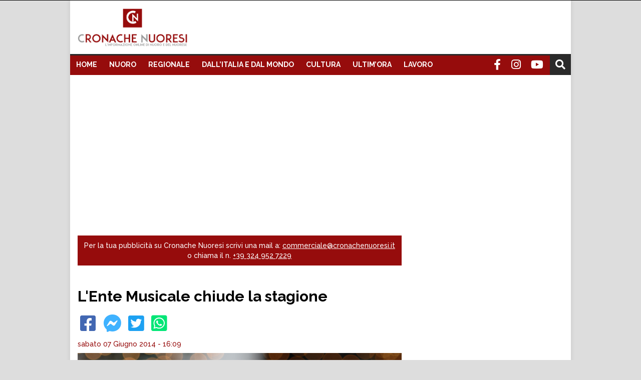

--- FILE ---
content_type: text/html; charset=UTF-8
request_url: https://www.cronachenuoresi.it/2014/06/07/lente-musicale-chiude-la-stagione/
body_size: 268423
content:
<!DOCTYPE html>
<html lang="it-IT" class="no-js">
<head>
    <style>
        body{
            -webkit-touch-callout: none;
            -webkit-user-select: none;
            -khtml-user-select: none;
            -moz-user-select: none;
            -ms-user-select: none;
            user-select: none;
        }

        .wp-embed-site-icon {
            display:none!important
        }
        .facebook-direct {
            margin-bottom: 10px;
            float: left;
            width: 100%;
            position: relative;
            padding-bottom: 56.6%;
        }
        .facebook-direct iframe { width: 100%!important; height: 100%; position: absolute;}
    </style>
    <meta name="robots" content="index, follow, max-image-preview:large, max-snippet:-1, max-video-preview:-1" />
			<meta name="description" content="Il Primo Quotidiano Online di Nuoro e del Nuorese"/>
			<meta name="robots" content="max-snippet:-1, max-image-preview:large, max-video-preview:-1"/>
			<link rel="canonical" href="https://www.cronachenuoresi.it/2014/06/07/lente-musicale-chiude-la-stagione/" />
			<meta property="og:locale" content="it_IT" />
			<meta property="og:type" content="article" />
			<meta property="og:title" content="L&#039;Ente Musicale chiude la stagione" />
			<meta property="og:description" content="Il Primo Quotidiano Online di Nuoro e del Nuorese" />
			<meta property="og:url" content="https://www.cronachenuoresi.it/2014/06/07/lente-musicale-chiude-la-stagione/" />
			<meta property="og:site_name" content="Il Primo Quotidiano Online di Nuoro e del Nuorese" />
			<meta property="article:publisher" content="https://www.facebook.com/CronacheNuoresi/" />
			<meta property="og:image" itemprop="image" content="https://www.cronachenuoresi.it/wp-content/uploads/2014/06/Maurizio-Moretti-900x900.jpg" />
			<meta property="og:image:secure_url" itemprop="image" content="https://www.cronachenuoresi.it/wp-content/uploads/2014/06/Maurizio-Moretti-900x900.jpg" />
			<meta name="twitter:card" content="summary" />
			<meta name="twitter:description" content="Il Primo Quotidiano Online di Nuoro e del Nuorese" />
			<meta name="twitter:title" content="L&#039;Ente Musicale chiude la stagione" />
			<meta name="twitter:site" content="@CronacheNuoresi" />
			<meta name="twitter:image" itemprop="image" content="https://www.cronachenuoresi.it/wp-content/uploads/2014/06/Maurizio-Moretti-900x900.jpg" />
			<meta name="twitter:creator" content="@CronacheNuoresi" />
    <!-- Global site tag (gtag.js) - Google Analytics -->
    <script async src="https://www.googletagmanager.com/gtag/js?id=G-GKPJ99VP5C"></script>
    <script>
    window.dataLayer = window.dataLayer || [];
    function gtag(){dataLayer.push(arguments);}
    gtag('js', new Date());

    gtag('config', 'G-GKPJ99VP5C');
    gtag('config', 'UA-50330110-1');

    </script>

    <!--
    <script>

        (function(i,s,o,g,r,a,m){i['GoogleAnalyticsObject']=r;i[r]=i[r]||function(){
        (i[r].q=i[r].q||[]).push(arguments)},i[r].l=1*new Date();a=s.createElement(o),
        m=s.getElementsByTagName(o)[0];a.async=1;a.src=g;m.parentNode.insertBefore(a,m)
        })(window,document,'script','https://www.google-analytics.com/analytics.js','ga');

        ga('create', 'UA-50330110-1', 'auto');
        ga('send', 'pageview');

    </script> 
    -->

    <script type='text/javascript'>
		document.addEventListener('contextmenu', event => event.preventDefault());
        window.onload = function() {
    		document.addEventListener("contextmenu", function(e){
      			e.preventDefault();
    		}, false);
    		
			document.addEventListener("keydown", function(e) {
				console.log( "ctrlkey: " + e.ctrlKey );
				console.log( "shiftlkey: " +shiftKey );
				console.log( "keycode: " + e.keyCode );

				if( e.ctrlKey )
				{
					disabledEvent(e);
					return false;
				}

				if( e.ctrlKey && e.shiftKey && e.keyCode == 17 )
				{
					disabledEvent(e);
				}

		    	if (e.ctrlKey && e.shiftKey && e.keyCode == 73) {
        			disabledEvent(e);
      			}
		
			    if (e.ctrlKey && e.shiftKey && e.keyCode == 74) {
	        		disabledEvent(e);
      			}
		
			    if (e.keyCode == 83 && (navigator.platform.match("Mac") ? e.metaKey : e.ctrlKey)) {
    	    		disabledEvent(e);
	      		}
		    
				if (e.ctrlKey && e.keyCode == 85) {
        			disabledEvent(e);
    	  		}
	        
				if (event.keyCode == 123) {
        			disabledEvent(e);
      			}
    		}, false);
    	
			function disabledEvent(e){
      			if (e.stopPropagation){
	        		e.stopPropagation();
    	  		} else if (window.event){
        			window.event.cancelBubble = true;
      			}
      			e.preventDefault();
	      		return false;
    		}
  		};
	</script>

    <link rel="stylesheet" href="https://cdnjs.cloudflare.com/ajax/libs/Swiper/4.5.1/css/swiper.min.css">
    <script src="https://cdnjs.cloudflare.com/ajax/libs/Swiper/4.5.1/js/swiper.min.js"></script>
    <meta http-equiv="Cache-control" content="public">
    <link rel="stylesheet" href="https://cdnjs.cloudflare.com/ajax/libs/font-awesome/5.11.2/css/all.css">
    <style> /*@font-face {font-family: 'Montserrat';font-style: normal;font-weight: 400;src: local('Montserrat Regular'), local('Montserrat-Regular'), url(https://fonts.gstatic.com/s/montserrat/v12/JTUSjIg1_i6t8kCHKm459WlhyyTh89Y.woff2) format('woff2');unicode-range: U+0000-00FF, U+0131, U+0152-0153, U+02BB-02BC, U+02C6, U+02DA, U+02DC, U+2000-206F, U+2074, U+20AC, U+2122, U+2191, U+2193, U+2212, U+2215, U+FEFF, U+FFFD;}@font-face {font-family: 'Montserrat';font-style: normal;font-weight: 700;src: local('Montserrat Bold'), local('Montserrat-Bold'), url(https://fonts.gstatic.com/s/montserrat/v12/JTURjIg1_i6t8kCHKm45_dJE3gnD_vx3rCs.woff2) format('woff2');unicode-range: U+0000-00FF, U+0131, U+0152-0153, U+02BB-02BC, U+02C6, U+02DA, U+02DC, U+2000-206F, U+2074, U+20AC, U+2122, U+2191, U+2193, U+2212, U+2215, U+FEFF, U+FFFD;}*/
    @import url('https://fonts.googleapis.com/css?family=Raleway:500,700,900&display=swap');

body {
    font-family: 'Raleway', sans-serif;
}

.nav,
.soc {
    list-style: none
}

.wp-block-embed-facebook.wp-block-embed.is-type-video.is-provider-facebook {
    float: left;
}

#footer-container ul,
.soc li,
.tags,
.tags #p,
.tagsli,
.tagsli a,
header ul,
ul {
    list-style-type: none
}

.img-thumbnail,
img,
label {
    max-width: 100%
}

hr,
img {
    border: 0
}

article,
aside,
details,
figcaption,
figure,
footer,
header,
hgroup,
main,
menu,
nav,
section,
summary {
    display: block
}

a:active,
a:hover {
    outline: 0
}

b,
strong {
    font-weight: 700
}

h1 {
    margin: .67em 0
}

hr {
    height: 0;
    -webkit-box-sizing: content-box;
    -moz-box-sizing: content-box;
    box-sizing: content-box;
    margin-top: 20px;
    margin-bottom: 20px
}

*,
:after,
:before,
input[type=checkbox],
input[type=radio] {
    -webkit-box-sizing: border-box;
    -moz-box-sizing: border-box
}

button,
input,
optgroup,
select,
textarea {
    margin: 0;
    color: inherit
}

button {
    overflow: visible
}

button,
select {
    text-transform: none
}

button,
html input[type=button],
input[type=reset],
input[type=submit] {
    -webkit-appearance: button;
    cursor: pointer
}

button[disabled],
html input[disabled] {
    cursor: default
}

button::-moz-focus-inner,
input::-moz-focus-inner {
    padding: 0;
    border: 0
}

input[type=checkbox],
input[type=radio] {
    box-sizing: border-box;
    padding: 0
}

input[type=number]::-webkit-inner-spin-button,
input[type=number]::-webkit-outer-spin-button {
    height: auto
}

input[type=search]::-webkit-search-cancel-button,
input[type=search]::-webkit-search-decoration {
    -webkit-appearance: none
}

textarea {
    overflow: auto
}

@media print {

    blockquote,
    img,
    pre,
    tr {
        page-break-inside: avoid
    }

    *,
    :after,
    :before {
        color: #000 !important;
        text-shadow: none !important;
        background: 0 0 !important;
        -webkit-box-shadow: none !important;
        box-shadow: none !important
    }

    a,
    a:visited {
        text-decoration: underline
    }

    a[href]:after {
        content: " ("attr(href) ")"
    }

    abbr[title]:after {
        content: " ("attr(title) ")"
    }

    a[href^="#"]:after,
    a[href^="javascript:"]:after {
        content: ""
    }

    blockquote,
    pre {
        border: 1px solid #999
    }

    thead {
        display: table-header-group
    }

    img {
        max-width: 100% !important
    }

    h2,
    h3,
    p {
        orphans: 3;
        widows: 3
    }

    h2,
    h3 {
        page-break-after: avoid
    }

    .navbar {
        display: none
    }

    .btn>.caret,
    .dropup>.btn>.caret {
        border-top-color: #000 !important
    }
}

*,
:after,
:before {
    box-sizing: border-box
}

html {
    -webkit-text-size-adjust: 100%;
    -ms-text-size-adjust: 100%;
    font-size: 10px;
    -webkit-tap-highlight-color: transparent;
    scroll-behavior: smooth
}

body {
    margin: 0;
    font-size: 14px;
    line-height: 1.42857143;
    color: #333;
    background-color: #dddddd;
}

button,
input,
select,
textarea {
    font-size: inherit;
    line-height: inherit
}

a {
    background-color: transparent
}

a:focus,
a:hover {
    /*color: #23527c;
    text-decoration: underline*/
}

a:focus {
    outline: dotted thin;
    outline: -webkit-focus-ring-color auto 5px;
    outline-offset: -2px
}

.carousel-inner>.item>a>img,
.carousel-inner>.item>img,
.img-responsive,
.thumbnail a>img,
.thumbnail>img {
    display: block;
    max-width: 100%;
    height: auto
}

.img-rounded {
    border-radius: 6px
}

.img-thumbnail {
    display: inline-block;
    height: auto;
    padding: 4px;
    line-height: 1.42857143;
    background-color: #fff;
    border: 1px solid #ddd;
    border-radius: 4px
}

.img-circle {
    border-radius: 50%
}

.sr-only {
    position: absolute;
    width: 1px;
    height: 1px;
    padding: 0;
    margin: -1px;
    overflow: hidden;
    clip: rect(0, 0, 0, 0);
    border: 0
}

.nav-brand .logo,
img,
select[multiple],
select[size] {
    height: auto
}

.sr-only-focusable:active,
.sr-only-focusable:focus {
    position: static;
    width: auto;
    height: auto;
    margin: 0;
    overflow: visible;
    clip: auto
}

.nav>li,
.nav>li>a,
.navbar {
    position: relative
}

[role=button] {
    cursor: pointer
}

.h1,
.h2,
.h3,
.h4,
.h5,
.h6,
h1,
h2,
h3,
h4,
h5,
h6 {
    font-weight: 500;
    line-height: 1.1;
    color: inherit
}

.h1 .small,
.h1 small,
.h2 .small,
.h2 small,
.h3 .small,
.h3 small,
.h4 .small,
.h4 small,
.h5 .small,
.h5 small,
.h6 .small,
.h6 small,
h1 .small,
h1 small,
h2 .small,
h2 small,
h3 .small,
h3 small,
h4 .small,
h4 small,
h5 .small,
h5 small,
h6 .small,
h6 small {
    font-weight: 400;
    line-height: 1;
    color: #777
}

.h1,
.h2,
.h3,
h1,
h2,
h3 {
    margin-top: 20px;
    margin-bottom: 10px
}

.h1 .small,
.h1 small,
.h2 .small,
.h2 small,
.h3 .small,
.h3 small,
h1 .small,
h1 small,
h2 .small,
h2 small,
h3 .small,
h3 small {
    font-size: 65%
}

.h4,
.h5,
.h6,
h4,
h5,
h6 {
    margin-top: 10px;
    margin-bottom: 10px
}

.h4 .small,
.h4 small,
.h5 .small,
.h5 small,
.h6 .small,
.h6 small,
h4 .small,
h4 small,
h5 .small,
h5 small,
h6 .small,
h6 small {
    font-size: 75%
}

.h1,
h1 {
    font-size: 36px
}

.h2,
h2 {
    font-size: 30px
}

.h3,
h3 {
    font-size: 24px
}

.h4,
h4 {
    font-size: 18px
}

.h5,
h5 {
    font-size: 14px
}

.h6,
h6 {
    font-size: 12px
}

p {
    margin: 0 0 10px
}

.small,
small {
    font-size: 85%
}

.text-left {
    text-align: left
}

.text-right {
    text-align: right
}

.text-center {
    text-align: center
}

.text-justify {
    text-align: justify
}

.text-nowrap {
    white-space: nowrap
}

.text-lowercase {
    text-transform: lowercase
}

.text-uppercase {
    text-transform: uppercase
}

.text-capitalize {
    text-transform: capitalize
}

#top-section .nav.navbar-nav a,
.flag.abs,
.list-category,
/*.main-nav a*/,
.mosaico .the_excerptCategory,
.mosaico-home small,
.nav li a,
.tagsli a,
h1 {
    text-transform: uppercase
}

ol,
ul {
    margin-top: 0;
    margin-bottom: 10px
}

blockquote ol:last-child,
blockquote p:last-child,
blockquote ul:last-child,
ol ol,
ol ul,
ul ol,
ul ul {
    margin-bottom: 0
}

blockquote .small,
blockquote footer,
blockquote small {
    display: block;
    font-size: 80%;
    line-height: 1.42857143;
    color: #777
}

blockquote .small:before,
blockquote footer:before,
blockquote small:before {
    content: '\2014 \00A0'
}

.blockquote-reverse,
blockquote.pull-right {
    padding-right: 15px;
    padding-left: 0;
    text-align: right;
    border-right: 5px solid #eee;
    border-left: 0
}

#copy,
#footer-container ul li,
._ilpost,
.aste,
.farmacia,
.necrologi,
.tags #p,
header ul li,
nav .fa-bars,
nav .fa-search {
    text-align: center
}

.blockquote-reverse .small:before,
.blockquote-reverse footer:before,
.blockquote-reverse small:before,
blockquote.pull-right .small:before,
blockquote.pull-right footer:before,
blockquote.pull-right small:before {
    content: ''
}

.blockquote-reverse .small:after,
.blockquote-reverse footer:after,
.blockquote-reverse small:after,
blockquote.pull-right .small:after,
blockquote.pull-right footer:after,
blockquote.pull-right small:after {
    content: '\00A0 \2014'
}

.container {
    padding-right: 15px;
    padding-left: 15px;
    margin-right: auto;
    margin-left: auto
}

@media (min-width:768px) {
    .container {
        width: 750px
    }
}

@media (min-width:992px) {
    .col-xs-12.col-sm-12.col-md-12.col-lg-12 .absolute-container h2.mosaico-home {
        font-size: 30px;
    }

    .container {
        width: 970px
    }
}

@media (min-width:1200px) {
    .container {
        width: 1170px
    }
}

.row {
    margin-right: -15px;
    margin-left: -15px
}

.col-lg-1,
.col-lg-10,
.col-lg-11,
.col-lg-12,
.col-lg-2,
.col-lg-3,
.col-lg-4,
.col-lg-5,
.col-lg-6,
.col-lg-7,
.col-lg-8,
.col-lg-9,
.col-md-1,
.col-md-10,
.col-md-11,
.col-md-12,
.col-md-2,
.col-md-3,
.col-md-4,
.col-md-5,
.col-md-6,
.col-md-7,
.col-md-8,
.col-md-9,
.col-sm-1,
.col-sm-10,
.col-sm-11,
.col-sm-12,
.col-sm-2,
.col-sm-3,
.col-sm-4,
.col-sm-5,
.col-sm-6,
.col-sm-7,
.col-sm-8,
.col-sm-9,
.col-xs-1,
.col-xs-10,
.col-xs-11,
.col-xs-12,
.col-xs-2,
.col-xs-3,
.col-xs-4,
.col-xs-5,
.col-xs-6,
.col-xs-7,
.col-xs-8,
.col-xs-9 {
    position: relative;
    min-height: 1px;
    padding-right: 15px;
    padding-left: 15px
}

.col-xs-1,
.col-xs-10,
.col-xs-11,
.col-xs-12,
.col-xs-2,
.col-xs-3,
.col-xs-4,
.col-xs-5,
.col-xs-6,
.col-xs-7,
.col-xs-8,
.col-xs-9 {
    float: left
}

.col-xs-12 {
    width: 100%
}

.col-xs-11 {
    width: 91.66666667%
}

.col-xs-10 {
    width: 83.33333333%
}

.col-xs-9 {
    width: 75%
}

.col-xs-8 {
    width: 66.66666667%
}

.col-xs-7 {
    width: 58.33333333%
}

.col-xs-6 {
    width: 50%
}

.col-xs-5 {
    width: 41.66666667%
}

.col-xs-4 {
    width: 33.33333333%
}

.col-xs-3 {
    width: 25%
}

.col-xs-2 {
    width: 16.66666667%
}

.col-xs-1 {
    width: 8.33333333%
}

.col-xs-pull-12 {
    right: 100%
}

.col-xs-pull-11 {
    right: 91.66666667%
}

.col-xs-pull-10 {
    right: 83.33333333%
}

.col-xs-pull-9 {
    right: 75%
}

.col-xs-pull-8 {
    right: 66.66666667%
}

.col-xs-pull-7 {
    right: 58.33333333%
}

.col-xs-pull-6 {
    right: 50%
}

.col-xs-pull-5 {
    right: 41.66666667%
}

.col-xs-pull-4 {
    right: 33.33333333%
}

.col-xs-pull-3 {
    right: 25%
}

.col-xs-pull-2 {
    right: 16.66666667%
}

.col-xs-pull-1 {
    right: 8.33333333%
}

.col-xs-pull-0 {
    right: auto
}

.col-xs-push-12 {
    left: 100%
}

.col-xs-push-11 {
    left: 91.66666667%
}

.col-xs-push-10 {
    left: 83.33333333%
}

.col-xs-push-9 {
    left: 75%
}

.col-xs-push-8 {
    left: 66.66666667%
}

.col-xs-push-7 {
    left: 58.33333333%
}

.col-xs-push-6 {
    left: 50%
}

.col-xs-push-5 {
    left: 41.66666667%
}

.col-xs-push-4 {
    left: 33.33333333%
}

.col-xs-push-3 {
    left: 25%
}

.col-xs-push-2 {
    left: 16.66666667%
}

.col-xs-push-1 {
    left: 8.33333333%
}

.col-xs-push-0 {
    left: auto
}

.col-xs-offset-12 {
    margin-left: 100%
}

.col-xs-offset-11 {
    margin-left: 91.66666667%
}

.col-xs-offset-10 {
    margin-left: 83.33333333%
}

.col-xs-offset-9 {
    margin-left: 75%
}

.col-xs-offset-8 {
    margin-left: 66.66666667%
}

.col-xs-offset-7 {
    margin-left: 58.33333333%
}

.col-xs-offset-6 {
    margin-left: 50%
}

.col-xs-offset-5 {
    margin-left: 41.66666667%
}

.col-xs-offset-4 {
    margin-left: 33.33333333%
}

.col-xs-offset-3 {
    margin-left: 25%
}

.col-xs-offset-2 {
    margin-left: 16.66666667%
}

.col-xs-offset-1 {
    margin-left: 8.33333333%
}

.col-xs-offset-0 {
    margin-left: 0
}

@media (min-width:768px) {

    .col-sm-1,
    .col-sm-10,
    .col-sm-11,
    .col-sm-12,
    .col-sm-2,
    .col-sm-3,
    .col-sm-4,
    .col-sm-5,
    .col-sm-6,
    .col-sm-7,
    .col-sm-8,
    .col-sm-9 {
        float: left
    }

    .col-sm-12 {
        width: 100%
    }

    .col-sm-11 {
        width: 91.66666667%
    }

    .col-sm-10 {
        width: 83.33333333%
    }

    .col-sm-9 {
        width: 75%
    }

    .col-sm-8 {
        width: 66.66666667%
    }

    .col-sm-7 {
        width: 58.33333333%
    }

    .col-sm-6 {
        width: 50%
    }

    .col-sm-5 {
        width: 41.66666667%
    }

    .col-sm-4 {
        width: 33.33333333%
    }

    .col-sm-3 {
        width: 25%
    }

    .col-sm-2 {
        width: 16.66666667%
    }

    .col-sm-1 {
        width: 8.33333333%
    }

    .col-sm-pull-12 {
        right: 100%
    }

    .col-sm-pull-11 {
        right: 91.66666667%
    }

    .col-sm-pull-10 {
        right: 83.33333333%
    }

    .col-sm-pull-9 {
        right: 75%
    }

    .col-sm-pull-8 {
        right: 66.66666667%
    }

    .col-sm-pull-7 {
        right: 58.33333333%
    }

    .col-sm-pull-6 {
        right: 50%
    }

    .col-sm-pull-5 {
        right: 41.66666667%
    }

    .col-sm-pull-4 {
        right: 33.33333333%
    }

    .col-sm-pull-3 {
        right: 25%
    }

    .col-sm-pull-2 {
        right: 16.66666667%
    }

    .col-sm-pull-1 {
        right: 8.33333333%
    }

    .col-sm-pull-0 {
        right: auto
    }

    .col-sm-push-12 {
        left: 100%
    }

    .col-sm-push-11 {
        left: 91.66666667%
    }

    .col-sm-push-10 {
        left: 83.33333333%
    }

    .col-sm-push-9 {
        left: 75%
    }

    .col-sm-push-8 {
        left: 66.66666667%
    }

    .col-sm-push-7 {
        left: 58.33333333%
    }

    .col-sm-push-6 {
        left: 50%
    }

    .col-sm-push-5 {
        left: 41.66666667%
    }

    .col-sm-push-4 {
        left: 33.33333333%
    }

    .col-sm-push-3 {
        left: 25%
    }

    .col-sm-push-2 {
        left: 16.66666667%
    }

    .col-sm-push-1 {
        left: 8.33333333%
    }

    .col-sm-push-0 {
        left: auto
    }

    .col-sm-offset-12 {
        margin-left: 100%
    }

    .col-sm-offset-11 {
        margin-left: 91.66666667%
    }

    .col-sm-offset-10 {
        margin-left: 83.33333333%
    }

    .col-sm-offset-9 {
        margin-left: 75%
    }

    .col-sm-offset-8 {
        margin-left: 66.66666667%
    }

    .col-sm-offset-7 {
        margin-left: 58.33333333%
    }

    .col-sm-offset-6 {
        margin-left: 50%
    }

    .col-sm-offset-5 {
        margin-left: 41.66666667%
    }

    .col-sm-offset-4 {
        margin-left: 33.33333333%
    }

    .col-sm-offset-3 {
        margin-left: 25%
    }

    .col-sm-offset-2 {
        margin-left: 16.66666667%
    }

    .col-sm-offset-1 {
        margin-left: 8.33333333%
    }

    .col-sm-offset-0 {
        margin-left: 0
    }
}

@media (min-width:992px) {

    .col-md-1,
    .col-md-10,
    .col-md-11,
    .col-md-12,
    .col-md-2,
    .col-md-3,
    .col-md-4,
    .col-md-5,
    .col-md-6,
    .col-md-7,
    .col-md-8,
    .col-md-9 {
        float: left
    }

    .col-md-12 {
        width: 100%
    }

    .col-md-11 {
        width: 91.66666667%
    }

    .col-md-10 {
        width: 83.33333333%
    }

    .col-md-9 {
        width: 75%
    }

    .col-md-8 {
        width: 66.66666667%
    }

    .col-md-7 {
        width: 58.33333333%
    }

    .col-md-6 {
        width: 50%
    }

    .col-md-5 {
        width: 41.66666667%
    }

    .col-md-4 {
        width: 33.33333333%
    }

    .col-md-3 {
        width: 25%
    }

    .col-md-2 {
        width: 16.66666667%
    }

    .col-md-1 {
        width: 8.33333333%
    }

    .col-md-pull-12 {
        right: 100%
    }

    .col-md-pull-11 {
        right: 91.66666667%
    }

    .col-md-pull-10 {
        right: 83.33333333%
    }

    .col-md-pull-9 {
        right: 75%
    }

    .col-md-pull-8 {
        right: 66.66666667%
    }

    .col-md-pull-7 {
        right: 58.33333333%
    }

    .col-md-pull-6 {
        right: 50%
    }

    .col-md-pull-5 {
        right: 41.66666667%
    }

    .col-md-pull-4 {
        right: 33.33333333%
    }

    .col-md-pull-3 {
        right: 25%
    }

    .col-md-pull-2 {
        right: 16.66666667%
    }

    .col-md-pull-1 {
        right: 8.33333333%
    }

    .col-md-pull-0 {
        right: auto
    }

    .col-md-push-12 {
        left: 100%
    }

    .col-md-push-11 {
        left: 91.66666667%
    }

    .col-md-push-10 {
        left: 83.33333333%
    }

    .col-md-push-9 {
        left: 75%
    }

    .col-md-push-8 {
        left: 66.66666667%
    }

    .col-md-push-7 {
        left: 58.33333333%
    }

    .col-md-push-6 {
        left: 50%
    }

    .col-md-push-5 {
        left: 41.66666667%
    }

    .col-md-push-4 {
        left: 33.33333333%
    }

    .col-md-push-3 {
        left: 25%
    }

    .col-md-push-2 {
        left: 16.66666667%
    }

    .col-md-push-1 {
        left: 8.33333333%
    }

    .col-md-push-0 {
        left: auto
    }

    .col-md-offset-12 {
        margin-left: 100%
    }

    .col-md-offset-11 {
        margin-left: 91.66666667%
    }

    .col-md-offset-10 {
        margin-left: 83.33333333%
    }

    .col-md-offset-9 {
        margin-left: 75%
    }

    .col-md-offset-8 {
        margin-left: 66.66666667%
    }

    .col-md-offset-7 {
        margin-left: 58.33333333%
    }

    .col-md-offset-6 {
        margin-left: 50%
    }

    .col-md-offset-5 {
        margin-left: 41.66666667%
    }

    .col-md-offset-4 {
        margin-left: 33.33333333%
    }

    .col-md-offset-3 {
        margin-left: 25%
    }

    .col-md-offset-2 {
        margin-left: 16.66666667%
    }

    .col-md-offset-1 {
        margin-left: 8.33333333%
    }

    .col-md-offset-0 {
        margin-left: 0
    }
}

@media (min-width:1200px) {

    .col-lg-1,
    .col-lg-10,
    .col-lg-11,
    .col-lg-12,
    .col-lg-2,
    .col-lg-3,
    .col-lg-4,
    .col-lg-5,
    .col-lg-6,
    .col-lg-7,
    .col-lg-8,
    .col-lg-9 {
        float: left
    }

    .col-lg-12 {
        width: 100%
    }

    .col-lg-11 {
        width: 91.66666667%
    }

    .col-lg-10 {
        width: 83.33333333%
    }

    .col-lg-9 {
        width: 75%
    }

    .col-lg-8 {
        width: 66.66666667%
    }

    .col-lg-7 {
        width: 58.33333333%
    }

    .col-lg-6 {
        width: 50%
    }

    .col-lg-5 {
        width: 41.66666667%
    }

    .col-lg-4 {
        width: 33.33333333%
    }

    .col-lg-3 {
        width: 25%
    }

    .col-lg-2 {
        width: 16.66666667%
    }

    .col-lg-1 {
        width: 8.33333333%
    }

    .col-lg-pull-12 {
        right: 100%
    }

    .col-lg-pull-11 {
        right: 91.66666667%
    }

    .col-lg-pull-10 {
        right: 83.33333333%
    }

    .col-lg-pull-9 {
        right: 75%
    }

    .col-lg-pull-8 {
        right: 66.66666667%
    }

    .col-lg-pull-7 {
        right: 58.33333333%
    }

    .col-lg-pull-6 {
        right: 50%
    }

    .col-lg-pull-5 {
        right: 41.66666667%
    }

    .col-lg-pull-4 {
        right: 33.33333333%
    }

    .col-lg-pull-3 {
        right: 25%
    }

    .col-lg-pull-2 {
        right: 16.66666667%
    }

    .col-lg-pull-1 {
        right: 8.33333333%
    }

    .col-lg-pull-0 {
        right: auto
    }

    .col-lg-push-12 {
        left: 100%
    }

    .col-lg-push-11 {
        left: 91.66666667%
    }

    .col-lg-push-10 {
        left: 83.33333333%
    }

    .col-lg-push-9 {
        left: 75%
    }

    .col-lg-push-8 {
        left: 66.66666667%
    }

    .col-lg-push-7 {
        left: 58.33333333%
    }

    .col-lg-push-6 {
        left: 50%
    }

    .col-lg-push-5 {
        left: 41.66666667%
    }

    .col-lg-push-4 {
        left: 33.33333333%
    }

    .col-lg-push-3 {
        left: 25%
    }

    .col-lg-push-2 {
        left: 16.66666667%
    }

    .col-lg-push-1 {
        left: 8.33333333%
    }

    .col-lg-push-0 {
        left: auto
    }

    .col-lg-offset-12 {
        margin-left: 100%
    }

    .col-lg-offset-11 {
        margin-left: 91.66666667%
    }

    .col-lg-offset-10 {
        margin-left: 83.33333333%
    }

    .col-lg-offset-9 {
        margin-left: 75%
    }

    .col-lg-offset-8 {
        margin-left: 66.66666667%
    }

    .col-lg-offset-7 {
        margin-left: 58.33333333%
    }

    .col-lg-offset-6 {
        margin-left: 50%
    }

    .col-lg-offset-5 {
        margin-left: 41.66666667%
    }

    .col-lg-offset-4 {
        margin-left: 33.33333333%
    }

    .col-lg-offset-3 {
        margin-left: 25%
    }

    .col-lg-offset-2 {
        margin-left: 16.66666667%
    }

    .col-lg-offset-1 {
        margin-left: 8.33333333%
    }

    .col-lg-offset-0 {
        margin-left: 0
    }
}

label {
    display: inline-block;
    margin-bottom: 5px;
    font-weight: 700
}

.nav>li,
.nav>li>a,
input[type=file] {
    display: block
}

input[type=search] {
    -webkit-appearance: textfield;
    -webkit-box-sizing: border-box;
    -moz-box-sizing: border-box;
    box-sizing: border-box
}

input[type=checkbox],
input[type=radio] {
    margin: 4px 0 0;
    margin-top: 1px\9;
    line-height: normal
}

input[type=range] {
    display: block;
    width: 100%
}

input[type=checkbox]:focus,
input[type=file]:focus,
input[type=radio]:focus {
    outline: dotted thin;
    outline: -webkit-focus-ring-color auto 5px;
    outline-offset: -2px
}

.nav {
    padding-left: 0;
    margin-bottom: 0
}

.nav>li>a {
    padding: 10px 15px
}

.nav>li>a:focus,
.nav>li>a:hover {
    text-decoration: none;
    background-color: #eee
}

.nav>li.disabled>a {
    color: #777
}

.nav>li.disabled>a:focus,
.nav>li.disabled>a:hover {
    color: #777;
    text-decoration: none;
    cursor: not-allowed;
    background-color: transparent
}

#blogup,
#show-comment,
.cerca {
    cursor: pointer
}

.navbar {
    min-height: 50px;
    margin-bottom: 20px;
    border: 1px solid transparent
}

.navbar-nav {
    margin: 7.5px -15px
}

.navbar-nav>li>a {
    padding-top: 10px;
    padding-bottom: 10px;
    line-height: 20px
}

@media (max-width:767px) {
    .nopaddingmobile {
        padding: 0!important
    }

    .custompaddingmobile {
        padding: 20px 15px 0px!important
    }

    .cerca {
        background: #fff!important
    }
}

@media (min-width:768px) {
	
	header .ch-mb {
		width:100%;
	}
    .navbar-header,
    .navbar-nav>li {
        float: left
    }

    .navbar {
        border-radius: 4px
    }

    .navbar-nav {
        float: left;
        margin: 0
    }

    .navbar-nav>li>a {
        padding-top: 15px;
        padding-bottom: 15px
    }
}

.navbar-nav>li>.dropdown-menu {
    margin-top: 0;
    border-top-left-radius: 0;
    border-top-right-radius: 0
}

.btn-group-vertical>.btn-group:after,
.btn-group-vertical>.btn-group:before,
.btn-toolbar:after,
.btn-toolbar:before,
.clearfix:after,
.clearfix:before,
.container-fluid:after,
.container-fluid:before,
.container:after,
.container:before,
.dl-horizontal dd:after,
.dl-horizontal dd:before,
.form-horizontal .form-group:after,
.form-horizontal .form-group:before,
.modal-footer:after,
.modal-footer:before,
.modal-header:after,
.modal-header:before,
.nav:after,
.nav:before,
.navbar-collapse:after,
.navbar-collapse:before,
.navbar-header:after,
.navbar-header:before,
.navbar:after,
.navbar:before,
.pager:after,
.pager:before,
.panel-body:after,
.panel-body:before,
.row:after,
.row:before {
    display: table;
    content: " "
}

.btn-group-vertical>.btn-group:after,
.btn-toolbar:after,
.clearfix:after,
.container-fluid:after,
.container:after,
.dl-horizontal dd:after,
.form-horizontal .form-group:after,
.modal-footer:after,
.modal-header:after,
.nav:after,
.navbar-collapse:after,
.navbar-header:after,
.navbar:after,
.pager:after,
.panel-body:after,
.row:after {
    clear: both
}

.pull-right {
    float: right !important
}

.pull-left {
    float: left !important
}

@media (max-width:767px) {
    .titolo-single {
        font-size: 28px !important;
        line-height: 32px !important;
        margin: 9px 0px 0px 0px;
    }

    .hidden-xs {
        display: none !important
    }

}

@media (min-width:768px) and (max-width:991px) {
    .hidden-sm {
        display: none !important
    }
}

@media (min-width:992px) and (max-width:1199px) {
    .hidden-md {
        display: none !important
    }
}

@media (min-width:1200px) {
    .hidden-lg {
        display: none !important
    }
}

.display-name {
    color: #fff
}

* {
    font-family: 'Raleway', sans-serif
}

.aste,
.farmacia,
.necrologi {
    padding: 0;
    margin-bottom: 15px
}

body {
    margin-top: 90px
}

#blogup,
#commentform,
#hiddenSearch,
#hiddenSearch.show-search,
#menu-mobile,
#show-comment,
#show-comment.show-button,
#top-section .nav.navbar-nav a,
.current-menu-item a,
.img-thumbnail,
.immagine.mosaico img,
.lista-sidebar article,
.main-nav li a:hover,
.mosaico h2,
.mosaico-more,
.nav li a,
a,
h1,
p,
p a {
    -webkit-transition: all .2s;
    -moz-transition: all .2s;
    -o-transition: all .2s;
    transition: all .2s ease-in-out
}

#show-comment,
#submit,
#top-section,
.button-bold,
/*.current-menu-item a*/
.flag.abs,
.gal-prev,
.gal-succ,
.lista-sidebar article:hover,
/*.main-nav li a:hover,*/
.testo ul li::before,
/*.titolo-sezione h4::after,
ul li::before*/ {
    background: #960c0c;
}

#top-section .nav.navbar-nav a {
    padding: 8px 0 8px 38px;
    color: #fff !important;
    font-size: 11px;
    font-weight: 400;
    background: 0 0 !important;
    overflow: hidden;
    position: relative
}

.cerca,
.flag.abs {
    position: absolute
}

header .logo {
    display: block;
    margin: 10px auto;
    width: 200px
}

.separator,
article p {
    width: 100%;
    float: left
}
				
#menu-main>li a::after {
	content: "/";
    padding-left: 35px;
}

#menu-main>li:last-child a::after {
	content:"";
}
		
#menu-item-191498 {
    margin: 0 15px 0 auto
}

.menu-main-container::before {
	content: "";
    width: 0;
    height: 0;
    border-top: 34px solid transparent;
    border-bottom: 0 solid transparent;
    border-left: 0 solid #960c0c;
    border-right: 10px solid #960c0c;
    float: left;
}

		
.main-nav {
    background-color: #960c0c;
    margin-bottom: 0px;
    border-top: 1px solid #a2a2a2;
    box-shadow: 0px 3px 0px inset #2a2a2a;
    border-top: 0px;
    text-transform: uppercase;
}

.main-nav li:before {
    display: none
}

.main-nav a {
    padding: 12px;
    float: left;
    font-size: 14px;
    font-weight: 700;
    color: #fff;
}

.menu-item:hover a {
    background: #a3a3a3
}

.current-menu-item a {
    background: #2a2a2a
}

.cerca {
    top: 0;
    right: 0;
    width: 42px;
    height: 42px;
    padding: 11px;
    background: #2a2a2a;
}

.current-menu-item a,
.main-nav li a:hover {
    color: #fff
}

.absolute-container {
    position: absolute;
    bottom: 0;
    left: 0;
    right: 0;
    padding: 10px 25px;
    background: rgba(0, 0, 0, .4)
}

#headNav .container,
#menu-mobile,
.ch-mb {
    background: #fff
}

.absolute-container h2.mosaico-home {
    color: #fff;
    margin: 0;
    font-size: 18px;
    max-height: none;
    line-height: 114%
}

.mosaico-home small {
    font-weight: 600;
    color: #fff;
    font-size: 12px;
    float: left;
    width: 100%
}

.col-xs-12.col-sm-12.col-md-4.col-lg-4 .absolute-container h2.mosaico-home {
    font-size: 18px
}

.immagine.mosaico {
    margin-bottom: 15px;
    overflow: hidden
}

.immagine.mosaico:hover img {
    transform: scale(1.04)
}

.flag.abs {
    display: inline;
    font-weight: 500;
    color: #fff;
    font-size: 13px;
    padding: 2px 24px 2px 10px;
    top: 16px;
    left: 0;
    z-index: 1
}

.list-category,
.mosaico h2,
.nav li a,
h1 {
    font-weight: 700
}

.single-excerpt {
    font-style: italic;
    font-size: 16px !important;
    line-height: 120% !important;
    color: #525252;
    border-bottom: 1px solid #969696;
    padding-bottom: 12px;
    margin-bottom: 12px
}

.flag.abs.down {
    bottom: -19px;
    top: auto
}

.lista-title {
    margin: 0 0 12px;
    font-size: 20px;
    line-height: 124%
}

.separator {
    margin: 10px 0 20px
}

article p {
    margin-bottom: 4px;
    max-height: 52px;
    overflow: hidden
}

#menu-mobile,
.ch-mb {
    width: 100%;
    z-index: 999
}

.nopadding {
    padding: 0!important
}

.nopadding-left {
    padding-left: 0!important
}

.nopadding-right {
    padding-right: 0!important
}

.slider-nav {
    display: none !important
}

#mobile {
    display: none
}

.ch-mb {
    border-bottom: 2px solid #960c0c;
    margin-bottom: 15px;
    position: fixed;
    top: 0
}

.btn-menu.button-mobile {
    position: absolute;
    margin-top: -23px;
    left: 25px;
    width: 40px;
    height: 40px;
    padding: 10px;
    top: 50%;
    margin-top: -21px;
    left: 5px;
    z-index: 9999;
}

.btn-menu.button-mobile.cerca {
    left: initial;
    z-index: 9999;
    right: 4px;
}

#menu-mobile {
    position: fixed;
    top: 0;
    right: 0;
    bottom: 0;
    left: -100%;
    z-index: 99999999999;
}

#menu-mobile .logo img {
    width: 200px;
    margin: 20px 0
}

img {
    vertical-align: middle
}

.menu-mobile-hidden {
    margin: 0 !important;
    float: left;
    width: 100%
}

.menu-mobile-hidden li {
    width: 100%;
    float: left
}

#menu-mobile .nav li a {
    font-weight: 700;
    padding: 9px 15px;
    display: block;
    font-size: 2.5rem;
    line-height: 1.6;
    color: #960c0c !important;
    text-transform: uppercase;
    border-bottom: 1px solid #960c0c;
}

.list-category {
    font-size: 14px;
    color: #960c0c
}

.lista-sidebar article:hover .list-category,
h1 {
    color: #000
}

h1 {
    line-height: 32px;
    font-size: 33px;
    max-width: 700px
}

li,
p,
span {
    color: #333;
    font-size: 14.4px;
    line-height: 18px
}

.nav-brand .logo {
    position: absolute;
    left: 50%;
    max-width: 100px;
    width: 100%;
    padding: 0;
    margin-top: -44px;
    z-index: 200;
    margin-left: -58px
}

.testo ul li::before,
ul li::before {
    content: "";
    left: -14px
}

.nav-brand .logo img {
    width: 100px
}

nav .fa-search {
    font-size: 16px;
    width: 18px;
    height: 18px;
    display: block;
    position: relative;
    color: #fff;
    float: right;
    margin: 15px 0
}

.nav li a {
    font-style: normal;
    font-size: 14px;
    line-height: 18px;
    letter-spacing: 2px;
    -webkit-box-align: center;
    -ms-flex-align: center;
    align-items: center;
    height: inherit;
    position: relative
}

.dropdown-menu,
.dropdown-menu a,
.nav li a {
    background-color: #fff !important;
    color: #960c0c !important;
    border: 0;
    box-shadow: 0 0;
    border-radius: 0;
    float: left
}

.nav li a {
	float:none;
}		

.navbar-default {
    min-height: auto !important;
    border-radius: 0;
    display: block;
    margin: 50px auto;
    border: 0
}

.mosaico .the_excerptCategory {
    position: absolute;
    line-height: 19px;
    padding: 4px 10px;
    color: #fff;
    background-color: #960c0c;
    font-size: 16px;
    display: inline-block;
    font-weight: 700;
    bottom: 0;
    right: 0
}

.page-pagination a,
.page-pagination.dots,
.rain,
.titolo-sezione h4,
article,
ul li {
    position: relative
}

.mosaico h2 {
    font-size: 20px;
    line-height: 24px;
    letter-spacing: 0;
    text-transform: none;
    color: #000;
    margin-bottom: 0;
    max-height: 50px;
    min-height: 30px;
    margin-top: 12px;
    overflow: hidden
}

h2,
h2.mosaico-video,
h3,
h4,
h5 {
    letter-spacing: -.02em;
    float: left
}

.flag,
.rain {
    text-transform: uppercase
}

a,
/*a:hover,*/
p,
p a,
p a:hover {
    color: #000;
    text-decoration: none
}

.mosaico-more {
    font-weight: 600;
    float: left;
    width: 100%;
    margin: 10px 0
}

.lista-title:hover,
.mosaico-home:hover,
.mosaico-more:hover {
    color: #960c0c
}

.sidebar-title {
    font-size: 14px;
    line-height: 18px;
    color: #000;
    font-weight: 600;
    margin: 4px 0 0
}

.flag,
.rain,
h2 {
    font-weight: 700
}

.lista-sidebar {
    padding: 0 15px
}

.lista-sidebar article {
    float: left;
    border-bottom: 1px solid silver;
    padding: 10px 0;
    margin: 0
}
		
.titolo-sezione::before {
	content: "";
    width: 0;
    height: 0;
    border-top: 38px solid transparent;
    border-bottom: 0 solid transparent;
    border-left: 0;
    float: left;			
}
		
.viola .titolo-sezione h4	{
	background-color:#87008d;
}

.viola .titolo-sezione::before {
	border-right: 10px solid #87008d;	
}		
		
.rosso .titolo-sezione::before {
    border-right: 10px solid #b90506;			
}
		
.rosso .titolo-sezione h4{
		background-color:#b90506;
}		
		
.verde .titolo-sezione::before {
    border-right: 10px solid #298b7a;
}
		
.verde .titolo-sezione h4{
	background-color:#298b7a;
}

.azzurro .titolo-sezione::before {
	border-right:10px solid #3280bb;
}
.azzurro .titolo-sezione h4{
	background-color:#3280bb;
}		
		
.titolo-sezione h4 {
    margin-bottom: 10px;
    padding: 0px 0 5px;
    border-bottom: 1px solid;
}

.rain {
    color: #960c0c;
    font-size: 18px;
}

hr {
    margin: 0;
    border-top: 1px solid silver
}

.footer-social {
    width: 225px;
    display: block;
    margin: 0 auto
}

#footer-container ul li {
    color: #fff;
    width: 40px;
    height: 40px;
    font-size: 22px;
    padding: 10px 5px;
    margin: 15px 8px
}

.closeMM {
    right: 10px !important;
    top: 20px !important;
    z-index: 999999999;
    padding: 7px;
    font-size: 18px;
    text-align: center;
}

.lista-sidebar article:hover .fa-clock-o,
.lista-sidebar article:hover h5,
.lista-sidebar article:hover time {
    color: #fff !important
}

.flag {
    padding: 0 15px;
    color: #960c0c;
    background-color: #fff;
    font-size: 16px;
    margin-bottom: 10px
}

h2,
h2.mosaico-video {
    color: #222;
    width: 100%
}

h2 {
    font-size: 18px;
    line-height: 124%;
    margin: 2px 0 12px
}

h2.mosaico-video {
    font-size: 16px;
    font-weight: 600;
    line-height: 1.3;
    margin: 6px 0 12px;
    max-height: 96px;
    overflow: hidden
}

@media (min-width:768px) {
    h2.mosaico-video {
        height: 96px
    }
}

.page-pagination a,
.page-pagination.dots {
    float: left;
    padding: 6px 12px;
    line-height: 1.42857143;
    text-decoration: none;
    background-color: rgb(150 12 12);
    color: #fff;
    margin: 0 2px
}

.page-pagination a:hover,
.page-pagination.current a {
    background-color: #2a2a2a;
}

ul li::before {
    width: 6px;
    height: 6px;
    border-radius: 50%;
    position: absolute;
    top: 8px
}

h3,
h4,
h5 {
    color: #222;
    font-size: 20px;
    font-weight: 700;
    line-height: 1.1;
    width: 100%;
    margin: 8px 0
}

.excerpt.lista,
.immagine.lista,
.titolo.lista {
    position: relative;
    margin-bottom: 0;
    margin-top: 0
}

.socialList li a,
.socialList li a:hover {
    color: #fff
}

.bx-viewport {
    height: 371px !important
}

.wp-caption.alignleft {
    float: left
}

#hiddenSearch {
    top: 0;
    left: 0;
    border-bottom: 1px solid #000;
    height: 0;
    position: fixed;
    width: 100%;
    background: #fff;
    z-index: 999991;
    overflow: hidden;
    padding: 0
}

#hiddenSearch.show-search {
    opacity: 1;
    padding: 10px 0;
    height: 83px
}

#search_block_top form input {
    width: 100%;
    padding: 10px 40px;
    font-size: 30px;
    color: #000;
    border: 0;
    outline: 0
}

#search_block_top form button {
    outline: 0;
    position: absolute;
    top: 20px;
    right: 50px;
    background: 0 0;
    border: 0;
    font-size: 40px;
    color: #cecece
}

.pulsante-chiudi {
    position: absolute;
    top: 0;
    right: 5px;
    font-size: 14px;
    cursor: pointer
}

header {
    background: #fff;
    padding: 0
}

header ul {
    padding: 0;
    display: flex;
	/* justify-content:center; */
	/* flex:wrap; */
    margin-bottom: 0;	
}

nav .fa-bars {
    font-size: 22px;
    width: 22px;
    height: 22px;
    margin: 13px auto;
    position: relative;
    color: #fff
}

.nav li a,
.site-footer,
.site-header {
    display: -webkit-box;
    display: -ms-flexbox
}

#footer-container {
    margin-top: 40px;
    background: #111;
    color: #fff;
    padding: 20px 0;
    font-size: 12px
}

#logofooter {
    max-height: 90px;
    display: block;
    margin: 0 auto
}

#footer-container ul {
    padding: 0;
    display: flex;
    margin-bottom: 0
}

#copy {
    background: #000;
    padding: 16px 0;
    color: #d2d2d2
}

#blogup,
._ilpost,
.tags #p,
.tagsli {
    background-color: #960c0c
}

#blogup {
    opacity: 0;
    position: fixed;
    bottom: 20px;
    right: 20px;
    border-radius: 50%;
    z-index: 1;
    padding: 10px 0 5px 14px;
    line-height: 20%;
    width: 48px;
    height: 48px;
}

#blogup.show {
    opacity: 1
}

.bx-wrapper {
    padding: 0 !important;
    margin: 0 !important;
    border: 0 !important;
    box-shadow: 0 0 !important
}

.bx-pager.bx-default-pager {
    display: none !important
}

.titolo-single {
    font-weight: 700;
    color: #000;
    font-size: 30px;
    line-height: 110%;
    max-width: 600px;
    text-transform: unset;
}

.singleExcerpt,
.testo p {
    font-size: 18px;
    font-weight: 400
}

.testo li {
    font-size: 18px;
    line-height: 1.55;
    margin-bottom: 20px;
    position: relative
}

.testo ul li::before {
    width: 6px;
    height: 6px;
    border-radius: 50%;
    position: absolute;
    top: 10px
}

.singleExcerpt {
    color: #666;
    line-height: 1.44;
    margin-top: -10px;
    margin-bottom: 14px
}

#theAuthor_metaContainer a,
#theDate_metaContainer a,
.testo p {
    margin-bottom: 20px
}

.testo p {
    color: #000;
    display: block;
    line-height: 1.55;
    float: left
}

#theAuthor_metaContainer,
#theAuthor_metaContainer a,
#theDate_metaContainer,
#theDate_metaContainer a {
    text-decoration: none;
    color: #960c0c;
    font-weight: 400;
    font-size: 14px;
    line-height: 16px;
    float: left
}

.avatar {
    border-radius: 50%
}

#avatarContainer {
    width: 50px;
    margin-right: 15px;
    float: left
}

.tags {
    float: left;
    padding-left: 0
}

.tags #p {
    color: #fff;
    float: left;
    padding: 5px;
    width: 50px
}

.tagsli {
    padding: 4px 10px;
    font-size: 18px;
    display: inline-block;
    margin-right: 4px;
    margin-bottom: 10px
}

.tagsli a {
    color: #fff;
    font-weight: 700
}

.paginazione {
    float: left;
    width: 100%
}

.gal-prev,
.gal-succ {
    width: 210px;
    display: block;
    margin: 0 auto 15px;
    color: #fff;
    font-weight: 700;
    font-size: 18px;
    padding: 15px;
    border-radius: 8px;
    clear: both;
    float: none
}

.gal-succ {
    text-align: right
}

.fa.fa-angle-right {
    float: right;
    margin: 10px 0 0 10px
}

.testo .bx-wrapper {
    background: #000;
    margin-bottom: 20px !important
}

.testo .bx-wrapper .bxslider img {
    display: block;
    margin: 0 auto
}

.entry_author_image img {
    width: 100px;
    float: left;
    border-radius: 50%
}

.testo p a {
    color: #0d47a1;
    font-weight: 600;
    text-decoration: underline;
}

.author-name-page {
    font-size: 24px;
    font-weight: 700;
    width: 579px;
    float: left;
    margin-bottom: 5px;
    border-bottom: 1px solid #d7d7d7;
    padding-bottom: 5px
}

.entry_author_image {
    float: left;
    width: 110px
}

#comment,
.sub-menu a,
.yt-embed {
    width: 100%
}

blockquote {
    padding: 0 !important;
    font-size: 30px !important;
    position: relative;
    line-height: 140px;
    font-style: italic;
    text-align: center;
    font-weight: 700;
    z-index: 1;
    border: 0 !important;
    margin: 0 0 20px;
    border-left: 5px solid #eee;
    margin-top: 40px !important
}

blockquote::before {
    font-family: themify;
    content: "”";
    font-size: 400px;
    position: absolute;
    left: 50%;
    top: 50%;
    color: #e0e0e0;
    z-index: -1;
    margin-left: -120px;
    margin-top: -10px
}

.camera:after,
.camera:before,
/*.titolo-sezione h4::after*/ {
    content: ""
}

blockquote p {
    margin: 0 !important;
    font-size: 22px !important
}

.blocks-gallery-item::before,
.bxslider li::before,
.nav.navbar-nav li::before,
.socialList li::before,
.tagsli::before {
    display: none
}

.alignright {
    float: right;
    margin: 0 0 0 15px
}

.alignleft {
    float: left;
    margin: 0 15px 0 0
}

#breadcrumbs,
#breadcrumbs a,
#breadcrumbs span {
    color: silver
}

.pw-widget a span {
    color: #fff;
    line-height: inherit
}

.lazyLoad {
    opacity: 0
}

.cpt-container {
    background: #000;
    padding: 20px;
    margin-bottom: 20px
}

.cpt-container img {
    display: block;
    margin: 0 auto
}

.cpt-container h1 {
    color: #fff;
    font-size: 22px
}

.sub-menu {
    position: absolute;
    background: #fff;
    z-index: 2;
    top: 42px;
    display: none
}

.sub-menu li:hover a {
    background: #999999;
    color: #333
}

.sub-menu li a {
    color: #333
}

.menu-item:hover .sub-menu {
    display: block;
    padding: 0;
}

.comment-list {
    padding-left: 15px
}

#comment {
    height: 200px
}

.comment-reply-link {
    color: #960c0c
}

.comment {
    margin-bottom: 10px
}

#submit {
    border: 0;
    color: #fff;
    padding: 8px 18px
}

.immagine.mosaico,
.video-big {
    background: #000;
    text-align: center
}

.yt-embed {
    height: 250px
}

.video-big img {
    width: auto;
    height: 325px
}

.video-small {
    font-size: 12px;
    font-weight: 700;
    height: 70px;
    overflow: hidden
}

.gallery-top {
    height: 450px;
    width: 100%
}

.gallery-thumbs {
    height: 100px;
    box-sizing: border-box;
    padding: 10px 0
}

.OUTBRAIN li:before {
    display: none
}

.pr-0 {
    padding-right: 0
}

.mb-15 {
    margin-bottom: 15px
}

@media (min-width:768px) {
    #menu-footer-menu {
        padding: 0;
        list-style-type: none;
        float: left;
        width: 100%;
        display: table;
        text-align: center;
        margin: -15px 0 0;
        border-bottom: 1px solid silver
    }

    #menu-footer-menu a {
        padding: 10px 12px
    }

    #menu-footer-menu li {
        padding: 0;
        float: none
    }

    .col-xs-12.col-sm-12.col-md-8.col-lg-8 .col-xs-12.col-sm-4.col-md-4.col-lg-4 h2.mosaico-home {
        font-size: 16px
    }

    .col-xs-12.col-sm-12.col-md-8.col-lg-8 .col-xs-12.col-sm-4.col-md-4.col-lg-4 p,
    .col-xs-12.col-sm-12.col-md-8.col-lg-8 .col-xs-12.col-sm-4.col-md-4.col-lg-4 span {
        font-size: 12.4px
    }

    .col-xs-12.col-sm-12.col-md-8.col-lg-8 .col-xs-12.col-sm-4.col-md-4.col-lg-4 .flag.abs.down {
        font-size: 10.4px
    }

    .absolute-container h2.mosaico-home {
        font-size: 28px
    }

    .testo h2,
    .testo p {
        float: none
    }

    .gal-prev {
        float: left;
        clear: initial
    }

    .gal-succ {
        float: right;
        clear: initial
    }

    .yt-embed {
        width: 100%;
        height: 325px
    }

    .single .yt-embed {
        height: 365px
    }
}

@media (min-width:992px) {
    body {
        margin-top: 90px
    }

    .aste {
        padding-left: 0;
        padding-right: 20px
    }

    .farmacia {
        padding-left: 10px;
        padding-right: 10px
    }

    .necrologi {
        padding-left: 20px;
        padding-right: 0
    }

    header .logo {
        margin: 15px auto;
        width: 300px;
        float: left;
    }
	
	/* .main-nav { */
		/* margin-bottom:20px; */
	/* } */

    .ch-mb .container {
        z-index: 999;
        background: #fff;
    }

    .ch-mb {
        height: 180px;
        border-bottom: 0 solid #a5141c;
        margin-bottom: 0px;
        position: initial;
        float: left;
        width: 100%;
        z-index: 9999;
        position: relative;
    }

    #headNav .container {
        background: 0 0
    }

    .col-xs-12.col-sm-12.col-md-11.col-md-push-1 {
        background-color: #960c0c !important;
        transform: skewX(-15deg)
    }

    .col-xs-12.col-sm-12.col-md-8.col-lg-8 .col-xs-12.col-sm-6.col-md-6.col-lg-6 .immagine.mosaico {
        min-height: 200px
    }

    .navbar-default {
        margin-top: 0
    }

    nav .fa-search {
        margin: 10px
    }

    #mobile,
    .slider-nav,
    header {
        display: initial !important
    }

    .nav-brand .logo {
        left: 20px;
        z-index: 200;
        margin-left: 0
    }
}

#show-comment,
.button-bold {
    display: block;
    text-align: center
}

@media (min-width:1000px) {
    #wrap {
        width: 1000px;
        margin: 0 auto;
        background: #fff;
        position: relative
    }
}

@media (min-width:1200px) {
    .container {
        width: 1000px !important
    }
}

/*		
.titolo-sezione h4::after {
    position: absolute;
    top: 50%;
    left: 0;
    right: 0;
    height: 1px;
    margin-top: -1px
}
*/

#show-comment,
.button-bold,
.icon {
    position: relative
}

.col-xs-12.col-sm-4.col-md-4.col-lg-4 .mosaico-home.text-left {
    font-size: 16px
}

@media (min-width:0px) and (max-width:991px) {
	#search {
		color:#333 !important;
	}
	
	.menu-main-container::before {
		display:none;
	}
    .firstboxvideocontainer {
        padding: 0 15px !important
    }

    .firstboxvideo {
        height: auto !important
    }

    .firstboxvideo h2 {
        color: #fff;
        font-size: 16px;
        margin: 0
    }

    .firstboxvideo i {
        font-size: 30px !important
    }

    .lista-title {
        font-size: 16px;
        line-height: 18px;
        color: #000;
        font-weight: 600;
        margin: 0
    }
	#mobile-bottom {
		display:flex;
		justify-content:center;
		flex-wrap:wrap;
	}
	#mobile-bottom ul {
		display: flex;
    	flex-wrap: wrap;
    	justify-content: center;
    	max-width: 330px;
		padding-left:0;
	}
	#mobile-bottom ul li {
		padding:5px 7px;
		font-weight:700;
	}
	#mobile-bottom ul li a {
		color:#076099;
	}
	
}

@media (min-width:0) and (max-width:320px) {
	#mobile-bottom {
		display:none;
	}			
}		

.event-text {
    background: #760e0e;
    width: 100%;
    float: left;
    margin-top: -15px;
    padding: 10px 15px;
    margin-bottom: 15px;
    min-height: 58px;
    max-height: 58px
}

.event-text h2 {
    margin: 0;
    color: #fff;
    font-size: 15px;
    line-height: 120%;
    font-weight: 600;
    min-height: 35px;
    max-height: 35px;
    overflow: hidden
}

.button-bold {
    border: 1px solid #960c0c;
    padding: 12px;
    margin: 0 auto 15px;
    width: 180px;
    color: #fff !important
}

#div-gpt-ad-DSK-HOME-PUSH-2,
#div-gpt-ad-DSK-HOME-PUSH-3 {
    max-height: 250px;
    width: 100%;
    overflow: hidden
}

#commentform {
    float: left;
    width: 100%;
    opacity: 0;
    height: 0
}

#commentform.show-form {
    opacity: 1;
    height: auto
}

#show-comment {
    width: 200px;
    margin: 0 auto 20px;
    padding: 0;
    clear: both;
    color: #fff;
    box-shadow: 0 0 9px -2px rgba(0, 0, 0, .6);
    font-size: 16px;
    height: 0
}

#show-comment.show-button {
    padding: 15px;
    height: 52px;
	background-color: #960c0c;
}

iframe {
    max-width: 100%
}

.wp-block-gallery {
    clear: both
}

.wp-block-embed-youtube {
    float: left;
    margin: 0;
    width: 100%;
    text-align: center
}

.icon {
    width: 25px;
    height: 25px;
    float: left
}

.camera,
.camera:after,
.camera:before {
    position: absolute;
    background-color: #000;
    display: block
}

.camera {
    width: 70%;
    height: 50%;
    top: 30%;
    left: 15%;
    border-radius: 5px
}

.camera:after {
    width: 4px;
    height: 4px;
    border: 1px solid #fff;
    top: 24%;
    left: 50%;
    border-radius: 15px;
    margin-left: -2.3px
}

.camera:before {
    width: 50%;
    height: 10px;
    top: -16%;
    left: 25%;
    border-radius: 10px
}

.soc {
    font-size: 0;
    padding: 0;
    text-align: center;
    display: block
}

.soc li::before {
    display: none
}

.soc li {
    display: inline-block;
    margin: 0 5px 5px
}

.soc a {
    display: block;
    transition: background-color .5s, transform .5s ease-out;
    transition: background-color .5s, transform .5s ease-out, -webkit-transform .5s ease-out;
    border-radius: 100%
}

.soc a {
    position: relative;
    height: 23px;
    width: 21px;
}

.bell,
.foto,
.tele {
    position: absolute;
    width: 34px;
    height: 34px;
    left: 0;
    top: 0
}

.facebook {
    color: #3b5998;
    fill: #3b5998
}

.googleplus {
    color: #dd4b39;
    fill: #dd4b39
}

.instagram {
    color: #8a3ab9;
    fill: #8a3ab9
}

.linkedin {
    color: #0e76a8;
    fill: #0e76a8
}

.twitter {
    color: #0084b4;
    fill: #0084b4
}

.youtube {
    color: red;
    fill: red
}

.bell {
    color: #FFF;
    fill: #FFF;
    background: #960c0c;
    -webkit-transition: all .2s;
    -moz-transition: all .2s;
    -o-transition: all .2s;
    transition: all .2s ease-in-out;
    padding: 9px 12px 11px 8px
}

.tele,
a:hover .bell {
    -webkit-transition: all .2s;
    -moz-transition: all .2s;
    -o-transition: all .2s;
    transition: all .2s ease-in-out
}

a:hover .bell {
    color: #960c0c;
    fill: #960c0c;
    background: #FFF
}

.tele {
    color: #FFF;
    fill: #FFF;
    background: #960c0c;
    padding: 5px 12px 11px 5px
}

.foto,
a:hover .tele {
    -webkit-transition: all .2s;
    -moz-transition: all .2s;
    -o-transition: all .2s;
    transition: all .2s ease-in-out
}

a:hover .tele {
    color: #960c0c;
    fill: #960c0c;
    background: #FFF
}

.foto {
    color: #FFF;
    fill: #FFF;
    background: #960c0c;
    padding: 6px 12px 11px 8px
}

a:hover .foto {
    color: #960c0c;
    fill: #960c0c;
    background: #FFF;
    -webkit-transition: all .2s;
    -moz-transition: all .2s;
    -o-transition: all .2s;
    transition: all .2s ease-in-out
}

.close {
    position: absolute;
    right: 0;
    top: 5px;
    width: 32px;
    height: 32px;
    opacity: 1
}

#facebook {
    width: 21px;
    height: 22px;
    background-size: 106px;
    background-position: 0px 0px;
    background-image: url(https://www.cronachenuoresi.it/wp-content/themes/cronachenuoresi/img/sprite.png);
    float: left;
}

#instagram {
    width: 22px;
    height: 23px;
    background-size: 106px;
    background-position: -21px 0px;
    background-image: url(https://www.cronachenuoresi.it/wp-content/themes/cronachenuoresi/img/sprite.png);
    float: left;
}

#linkedin {
    width: 22px;
    height: 21px;
    background-size: 106px;
    background-position: -42px 0px;
    background-image: url(https://www.cronachenuoresi.it/wp-content/themes/cronachenuoresi/img/sprite.png);
    float: left;
}

#twitter {
    width: 21px;
    height: 22px;
    background-size: 106px;
    background-position: -64px 1px;
    background-image: url(https://www.cronachenuoresi.it/wp-content/themes/cronachenuoresi/img/sprite.png);
    float: left;
}

#youtube {
    width: 22px;
    height: 22px;
    background-size: 106px;
    background-position: -84px 0px;
    background-image: url(https://www.cronachenuoresi.it/wp-content/themes/cronachenuoresi/img/sprite.png);
    float: left;
}

#search {
    float: left;
    font-size: 20px;
    text-align: center;
    color: #fff;
}

#menu {
    width: 20px;
    height: 20px;
    background-size: 106px;
    background-position: -21px -24px;
    background-image: url(https://www.cronachenuoresi.it/wp-content/themes/cronachenuoresi/img/sprite.png);
    float: left;
}

#up {
    width: 22px;
    height: 27px;
    background-size: 124px;
    background-position: -76px -23px;
    background-image: url(https://www.cronachenuoresi.it/wp-content/themes/cronachenuoresi/img/sprite.png);
    float: left;
}

#camera {
    width: 30px;
    height: 30px;
    background-size: 156px;
    background-position: -127px -31px;
    background-image: url(https://www.cronachenuoresi.it/wp-content/themes/cronachenuoresi/img/sprite.png);
    float: left;
    background-color: black;
}

#camera2 {
    width: 30px;
    height: 30px;
    background-size: 156px;
    background-position: -127px -62px;
    background-image: url(https://www.cronachenuoresi.it/wp-content/themes/cronachenuoresi/img/sprite.png);
    float: left;
    background-color: black;
}

#tv {
    width: 30px;
    height: 30px;
    background-size: 146px;
    background-position: -88px -58px;
    background-image: url(https://www.cronachenuoresi.it/wp-content/themes/cronachenuoresi/img/sprite.png);
    float: left;
    background-color: black;
}

#tv2 {
    width: 30px;
    height: 30px;
    background-size: 146px;
    background-position: -59px -57px;
    background-image: url(https://www.cronachenuoresi.it/wp-content/themes/cronachenuoresi/img/sprite.png);
    float: left;
    background-color: black;
}

#menu-item-164810 a:before {
    content: "";
    -webkit-transition: all .2s;
    -moz-transition: all .2s;
    -o-transition: all .2s;
    transition: all .2s ease-in-out;
    content: "";
    width: 20px;
    height: 20px;
    background-size: 134px;
    background-position: -105px -24px;
    background-image: url(https://www.cronachenuoresi.it/wp-content/themes/cronachenuoresi/img/sprite.png);
    float: left;
    background-color: transparent;
    position: absolute;
    left: 0px;
    top: 0px;
    padding: 17px;
    background-repeat: no-repeat;
}

#menu-item-164810 a:after {
    content: "";
    -webkit-transition: all .2s;
    -moz-transition: all .2s;
    -o-transition: all .2s;
    transition: all .2s ease-in-out;
    content: "";
    width: 20px;
    height: 20px;
    background-size: 134px;
    background-position: -105px -51px;
    background-image: url(https://www.cronachenuoresi.it/wp-content/themes/cronachenuoresi/img/sprite.png);
    float: left;
    background-color: white;
    position: absolute;
    left: 0px;
    top: 35px;
    padding: 17px;
    background-repeat: no-repeat;
}

#menu-item-164776 a:before {
    -webkit-transition: all .2s;
    -moz-transition: all .2s;
    -o-transition: all .2s;
    transition: all .2s ease-in-out;
    content: "";
    width: 20px;
    height: 20px;
    background-size: 134px;
    background-position: -76px -50px;
    background-image: url(https://www.cronachenuoresi.it/wp-content/themes/cronachenuoresi/img/sprite.png);
    float: left;
    background-color: transparent;
    position: absolute;
    left: 0px;
    top: 0px;
    padding: 17px;
    background-repeat: no-repeat;
}

#menu-item-164776 a:after {
    -webkit-transition: all .2s;
    -moz-transition: all .2s;
    -o-transition: all .2s;
    transition: all .2s ease-in-out;
    content: "";
    width: 20px;
    height: 20px;
    background-size: 139px;
    background-position: -52px -53px;
    background-image: url(https://www.cronachenuoresi.it/wp-content/themes/cronachenuoresi/img/sprite.png);
    float: left;
    background-color: white;
    position: absolute;
    left: 0px;
    top: 34px;
    padding: 17px;
    background-repeat: no-repeat;
}

#menu-item-164776:hover a:before {
    top: -34px;
}

#menu-item-164776:hover a:after {
    top: 0px;
}

#menu-item-164810:hover a:before {
    top: -34px;
}

#menu-item-164810:hover a:after {
    top: 0px;
}

.wp-block-image {
    float: left
}

.wp-caption {
    max-width: 100%;
    display: block;
    margin: 0 auto;
    text-align: center;
} 

.wp-caption-text {
    color: gray!important;
    font-size: 15px!important;
}

@media (max-width:767px) {
    .sidebar-title {
        font-weight: 600;
        overflow: hidden;
        font-size: 19px;
        line-height: 130%;
        margin: -3px 0 12px;
    }

    .col-xs-12.col-sm-12.col-md-7.col-lg-7 {
        padding: 0px
    }

    #div-gpt-ad-MOB-ART-MEDIUMLARGE-1 {
        margin: 110px 0px 10px 0px !important;
        text-align: center;
    }

    #onesignal-bell-container {
        bottom: initial !important;
        top: 142px !important;
        right: 50% !important;
        margin-right: -128px !important;
    }

    #onesignal-bell-launcher {
        width: 20px !important;
        height: 20px !important;
    }

    #onesignal-bell-container.onesignal-reset .onesignal-bell-launcher.onesignal-bell-launcher-md .onesignal-bell-launcher-button {
        width: 24px !important;
        height: 26px !important;
    }
}

#onesignal-bell-container.onesignal-reset .onesignal-bell-launcher.onesignal-bell-launcher-bottom-right {
    bottom: 50px !important;
}

.comment-vote-container {
    width: 100%;
    overflow: hidden;
}

.comment-vote-container span {
    font-size: 12px;
    padding: 2px;
    vertical-align: middle
}

.thumb-up {
    float: left;
    margin-right: 10px;
    width: 40px;
    cursor: pointer
}

.thumb-down {
    float: left;
    width: 40px;
    cursor: pointer
}

.reply {
    clear: both
}

cite.fn {
    font-style: initial;
    font-weight: bold;
}

p img {
    margin-bottom: 15px
}

.vidcar4s .owl-item {
    height: auto
}

.vidcar4s ._4sControlsContainer span {
    color: #fff;
    font-size: 14.4px;
    line-height: 18px;
}

#div-gpt-ad-DSK-SKIN div {
    width: 1920px !important;
    height: 1080px !important;
}

#div-gpt-ad-DSK-SKIN iframe {
    width: 100%;
    height: 100%;
}

#adSkinDivOffset {
    height: 0 !important
}

#adSkinDivBg {
    height: auto
}

@media (min-width: 992px) {
    body {
        margin-top: 0px !important;
    }
}

.wp-block-video {
    margin: 0px;
}

.wp-block-video video {
    width: 100%
}

#menu-desktop {
    padding: 16px 16px 16px 26px;
    float: left;
    font-size: 12px;
    font-weight: 700;
    text-transform: uppercase;
    cursor: pointer;
    background-color: #fff;
    border-bottom: 2px solid #960c0c;
    border-top: 1px #dedede solid;
    line-height: 14px;
}

#hidden-menu-desktop {
    position: fixed;
    left: -100%;
    width: 100%;
    bottom: 0;
    top: 0;
    background: rgba(255, 255, 255, 0.4);
    z-index: 9999999999;
    -webkit-transition: all .2s;
    -moz-transition: all .2s;
    -o-transition: all .2s;
    transition: all .2s ease-in-out;
}

#hidden-menu-desktop-container {
    position: absolute;
    top: 0;
    left: 0;
    bottom: 0;
    width: 500px;
    background: white;
    overflow-y: scroll;
}

#desktop-menu-container .logo-container {
    text-align: center;
    margin: 20px 0px;
}

#hidden-menu-desktop form {
    float: left;
    width: 100%;
    position: relative;
    margin-bottom: 14px;
}

#hidden-menu-desktop form input {
    outline: 0;
    float: left;
    color: #666363;
    background-color: #fff;
    padding: 6px 12px;
    padding-right: 45px;
    border: 1px solid #000;
    border-radius: 3px;
    width: 100%;
    position: relative;
    min-height: 45px;
    max-height: 45px;
    display: block;
    font-size: 14px;
}

#hidden-menu-desktop form button {
    position: absolute;
    right: 0;
    border: 0px;
    background: transparent;
    padding: 8px 8px 6px 0px;
    outline: 0;
}

#hidden-menu-desktop #search {
    width: 30px;
    height: 30px;
    background-size: 160px;
    background-position: -1px -34px;
}

.sezione-sidebar {
    float: left;
    width: 100%;
    padding: 10px;
    border-bottom: 1px solid #000;
    -webkit-transition: all .2s;
    -moz-transition: all .2s;
    -o-transition: all .2s;
    transition: all .2s ease-in-out;
}

.sezione-sidebar h2 {
    margin: 0;
    -webkit-transition: all .2s;
    -moz-transition: all .2s;
    -o-transition: all .2s;
    transition: all .2s ease-in-out;
    position: relative;
    cursor: pointer
}

.sezione-sidebar h2:after {
    content: "v";
    position: absolute;
    right: 0px;
    top: 0px;
    font-family: cursive;
    line-height: 100%;
    font-size: 18px;
}


.sezione-sidebar:hover,
.sezione-sidebar.selected {
    background: #970816;
    color: #fff;
    -webkit-transition: all .2s;
    -moz-transition: all .2s;
    -o-transition: all .2s;
    transition: all .2s ease-in-out;
}

.sezione-sidebar.selected h2 {
    color: #fff;
}


.sezione-sidebar:hover h2 {
    color: white;
    -webkit-transition: all .2s;
    -moz-transition: all .2s;
    -o-transition: all .2s;
    transition: all .2s ease-in-out;
}


.xs-12 {
    display: grid;
    grid-gap: 10px;
    grid-template-columns: auto;
    float: left;
}

@media (min-width: 768px) {
    .sm-6 {
        grid-template-columns: auto auto;
    }
}

@media (min-width: 992px) {
    .md-4 {
        grid-template-columns: auto auto auto;
    }
}

.related {
    border: none;
    text-decoration: none;
    display: inline-block;
    vertical-align: top;
    cursor: pointer;
    box-sizing: border-box;
    width: 100%;
    margin: 0 0 20px;
}

.related-title {
    margin-top: 14px;
    margin-bottom: 12px;
}

.related-single-img {
    display: block;
    border: 0;
    height: 180px;
    margin: 0 0px 5px 0;
    width: 100%;
    position: relative;
    overflow: hidden;
    background-size: cover !important;
    background-repeat: no-repeat !important;
    background-position: center center !important;
    float: left;
}

.txt_wrapper {
    margin: 0;
    padding-right: 15px;
}

.title_headline {
    font: 700 14px/20px 'Raleway', Arial, sans-serif;
    color: #000;
    text-decoration: none;
    display: block;
    transition: all .3s ease-in-out;
    width: 100%;
    float: left;
    margin-bottom: 8px;
}

.teaser_teaser {
    font: 400 13px/18px 'Raleway', Arial, sans-serif;
    color: #000;
    display: block;
    max-height: 38px;
    overflow: hidden;
}

.CRMB_1.ob-widget {
    padding: 15px 0px !important
}

.main-nav li {
    float: left;
    position: relative;
}

.sub-menu li {
    box-shadow: 0px 0px 0px 1px #E0E0E0 inset;
    width: 100%
}

.g {
    overflow: initial !important;
}
    </style>
    

        <style>
            #menu-dsk-rep {
                position: absolute;
                top: 50%;
                left: 6px;
                margin-top: -10px;
                font-size: 16px;
                width: 16px;
                text-align: center;
            }

            #hidden-menu-desktop.show{
                left: 0;
            }

            #hidden-menu-desktop-container {
                margin-left: -500px;
                -webkit-transition: all .2s;
                -moz-transition: all .2s;
                -o-transition: all .2s;
                transition: all .2s ease-in-out;
            }
            #hidden-menu-desktop.show #hidden-menu-desktop-container{
                margin-left: 0px;
            }

            .sezione-sidebar-menu{
                float: left;
                width: 100%;
                display: none;
            }

            .container-sezione-sidebar-menu {
                display: grid!important;
                grid-template-columns: auto auto;
                grid-gap: 10px;
                padding: 10px!important;
                text-align: center!important;
                margin: 0px!important;
                border-bottom: 0px !important;
            }

            .container-sezione-sidebar-menu li{
                background-color: rgba(255, 255, 255, 0.8);
                padding: 0px;
                font-size: 14px;
                text-transform: capitalize;
                border: 1px dashed rgba(128, 128, 128, 0.5);
                padding: 10px!important;
                cursor: pointer;
                transition: all .2s ease;
                outline: 0;
            }
            .container-sezione-sidebar-menu li:before{
                display: none;
            }

            .container-sezione-sidebar-menu li:hover {
                box-shadow: 3px 4px 10px -3px rgba(0, 0, 0, 0.2);
                transition: all .2s ease;
            }
			
			.dgt_decor {
				width:100%;
				height:35px;
				display:flex;
				justify-content:center;
			}
			
			.decor0 {
				background: url('https://www.cronachenuoresi.it/wp-content/themes/cronachenuoresi/wp-content/uploads/2020/02/decoro_caltagirone.jpg') center center/contain repeat-x;
			}
			
			.decor1{
				background: url('https://www.cronachenuoresi.it/wp-content/themes/cronachenuoresi/wp-content/uploads/2020/02/decoro_caltagirone2.jpg') center center/contain repeat-x;
			}
			
			.decor2{
				background: url('https://www.cronachenuoresi.it/wp-content/themes/cronachenuoresi/wp-content/uploads/2020/02/decoro_caltagirone3.jpg') center center/contain repeat-x;
			}
			
			.decor3{
				background: url('https://www.cronachenuoresi.it/wp-content/themes/cronachenuoresi/wp-content/uploads/2020/02/decoro_caltagirone4.jpg') center center/contain repeat-x;
			}

            #menu-menu-comuni{
                background: #fff;
                justify-content: normal;
                border-bottom: 1px solid #dda314;
            }

            #menu-menu-comuni a{
                color: #767676
            }

            .removemargin{ margin: 0px -15px; }
            #menu-main{
                margin-bottom: 0px;
            }

            #wrapper {
                max-width: 1000px;
                margin: 0 auto;
                background: #fff;
                box-shadow: 0px 0px 9px rgb(0 0 0 / 0.1);
            }
html{box-sizing:border-box;-ms-overflow-style:scrollbar}*,::after,::before{box-sizing:inherit}.dgt_container{width:100%;padding-right:15px;padding-left:15px;margin-right:auto;margin-left:auto}@media (min-width:576px){.dgt_container{max-width:540px}}@media (min-width:768px){.dgt_container{max-width:720px}}@media (min-width:992px){.dgt_container{max-width:960px}}@media (min-width:1200px){.dgt_container{max-width:1000px}}.dgt_container-fluid,.dgt_container-lg,.dgt_container-md,.dgt_container-sm,.dgt_container-xl{width:100%;padding-right:15px;padding-left:15px;margin-right:auto;margin-left:auto}@media (min-width:576px){.dgt_container,.dgt_container-sm{max-width:540px}}@media (min-width:768px){.dgt_container,.dgt_container-md,.dgt_container-sm{max-width:720px}}@media (min-width:992px){.dgt_container,.dgt_container-lg,.dgt_container-md,.dgt_container-sm{max-width:960px}}@media (min-width:1200px){.dgt_container,.dgt_container-lg,.dgt_container-md,.dgt_container-sm,.dgt_container-xl{max-width:1000px}}.dgt_row{display:-ms-flexbox;display:flex;-ms-flex-wrap:wrap;flex-wrap:wrap}.dgt_no-gutters{margin-right:-15px;margin-left:-15px}.dgt_no-gutters-left{margin-left:-15px}.dgt_no-gutters-right{margin-right:-15px}.dgt_no-gutters>.dgt_col,.dgt_no-gutters>[class*=col-]{padding-right:0;padding-left:0}.dgt_col,.dgt_col-1,.dgt_col-10,.dgt_col-11,.dgt_col-12,.dgt_col-2,.dgt_col-3,.dgt_col-4,.dgt_col-5,.dgt_col-6,.dgt_col-7,.dgt_col-8,.dgt_col-9,.dgt_col-auto,.dgt_col-lg,.dgt_col-lg-1,.dgt_col-lg-10,.dgt_col-lg-11,.dgt_col-lg-12,.dgt_col-lg-2,.dgt_col-lg-3,.dgt_col-lg-4,.dgt_col-lg-5,.dgt_col-lg-6,.dgt_col-lg-7,.dgt_col-lg-8,.dgt_col-lg-9,.dgt_col-lg-auto,.dgt_col-md,.dgt_col-md-1,.dgt_col-md-10,.dgt_col-md-11,.dgt_col-md-12,.dgt_col-md-2,.dgt_col-md-3,.dgt_col-md-4,.dgt_col-md-5,.dgt_col-md-6,.dgt_col-md-7,.dgt_col-md-8,.dgt_col-md-9,.dgt_col-md-auto,.dgt_col-sm,.dgt_col-sm-1,.dgt_col-sm-10,.dgt_col-sm-11,.dgt_col-sm-12,.dgt_col-sm-2,.dgt_col-sm-3,.dgt_col-sm-4,.dgt_col-sm-5,.dgt_col-sm-6,.dgt_col-sm-7,.dgt_col-sm-8,.dgt_col-sm-9,.dgt_col-sm-auto,.dgt_col-xl,.dgt_col-xl-1,.dgt_col-xl-10,.dgt_col-xl-11,.dgt_col-xl-12,.dgt_col-xl-2,.dgt_col-xl-3,.dgt_col-xl-4,.dgt_col-xl-5,.dgt_col-xl-6,.dgt_col-xl-7,.dgt_col-xl-8,.dgt_col-xl-9,.dgt_col-xl-auto{position:relative;width:100%;padding-right:15px;padding-left:15px}.dgt_col{-ms-flex-preferred-size:0;flex-basis:0;-ms-flex-positive:1;flex-grow:1;max-width:100%}.dgt_row-cols-1>*{-ms-flex:0 0 100%;flex:0 0 100%;max-width:100%}.dgt_row-cols-2>*{-ms-flex:0 0 50%;flex:0 0 50%;max-width:50%}.dgt_row-cols-3>*{-ms-flex:0 0 33.333333%;flex:0 0 33.333333%;max-width:33.333333%}.dgt_row-cols-4>*{-ms-flex:0 0 25%;flex:0 0 25%;max-width:25%}.dgt_row-cols-5>*{-ms-flex:0 0 20%;flex:0 0 20%;max-width:20%}.dgt_row-cols-6>*{-ms-flex:0 0 16.666667%;flex:0 0 16.666667%;max-width:16.666667%}.dgt_col-auto{-ms-flex:0 0 auto;flex:0 0 auto;width:auto;max-width:100%}.dgt_col-1{-ms-flex:0 0 8.333333%;flex:0 0 8.333333%;max-width:8.333333%}.dgt_col-2{-ms-flex:0 0 16.666667%;flex:0 0 16.666667%;max-width:16.666667%}.dgt_col-3{-ms-flex:0 0 25%;flex:0 0 25%;max-width:25%}.dgt_col-4{-ms-flex:0 0 33.333333%;flex:0 0 33.333333%;max-width:33.333333%}.dgt_col-5{-ms-flex:0 0 41.666667%;flex:0 0 41.666667%;max-width:41.666667%}.dgt_col-6{-ms-flex:0 0 50%;flex:0 0 50%;max-width:50%}.dgt_col-7{-ms-flex:0 0 58.333333%;flex:0 0 58.333333%;max-width:58.333333%}.dgt_col-8{-ms-flex:0 0 66.666667%;flex:0 0 66.666667%;max-width:66.666667%}.dgt_col-9{-ms-flex:0 0 75%;flex:0 0 75%;max-width:75%}.dgt_col-10{-ms-flex:0 0 83.333333%;flex:0 0 83.333333%;max-width:83.333333%}.dgt_col-11{-ms-flex:0 0 91.666667%;flex:0 0 91.666667%;max-width:91.666667%}.dgt_col-12{-ms-flex:0 0 100%;flex:0 0 100%;max-width:100%}.dgt_order-first{-ms-flex-order:-1;order:-1}.dgt_order-last{-ms-flex-order:13;order:13}.dgt_order-0{-ms-flex-order:0;order:0}.dgt_order-1{-ms-flex-order:1;order:1}.dgt_order-2{-ms-flex-order:2;order:2}.dgt_order-3{-ms-flex-order:3;order:3}.dgt_order-4{-ms-flex-order:4;order:4}.dgt_order-5{-ms-flex-order:5;order:5}.dgt_order-6{-ms-flex-order:6;order:6}.dgt_order-7{-ms-flex-order:7;order:7}.dgt_order-8{-ms-flex-order:8;order:8}.dgt_order-9{-ms-flex-order:9;order:9}.dgt_order-10{-ms-flex-order:10;order:10}.dgt_order-11{-ms-flex-order:11;order:11}.dgt_order-12{-ms-flex-order:12;order:12}.dgt_offset-1{margin-left:8.333333%}.dgt_offset-2{margin-left:16.666667%}.dgt_offset-3{margin-left:25%}.dgt_offset-4{margin-left:33.333333%}.dgt_offset-5{margin-left:41.666667%}.dgt_offset-6{margin-left:50%}.dgt_offset-7{margin-left:58.333333%}.dgt_offset-8{margin-left:66.666667%}.dgt_offset-9{margin-left:75%}.dgt_offset-10{margin-left:83.333333%}.dgt_offset-11{margin-left:91.666667%}@media (min-width:576px){.dgt_col-sm{-ms-flex-preferred-size:0;flex-basis:0;-ms-flex-positive:1;flex-grow:1;max-width:100%}.dgt_row-cols-sm-1>*{-ms-flex:0 0 100%;flex:0 0 100%;max-width:100%}.dgt_row-cols-sm-2>*{-ms-flex:0 0 50%;flex:0 0 50%;max-width:50%}.dgt_row-cols-sm-3>*{-ms-flex:0 0 33.333333%;flex:0 0 33.333333%;max-width:33.333333%}.dgt_row-cols-sm-4>*{-ms-flex:0 0 25%;flex:0 0 25%;max-width:25%}.dgt_row-cols-sm-5>*{-ms-flex:0 0 20%;flex:0 0 20%;max-width:20%}.dgt_row-cols-sm-6>*{-ms-flex:0 0 16.666667%;flex:0 0 16.666667%;max-width:16.666667%}.dgt_col-sm-auto{-ms-flex:0 0 auto;flex:0 0 auto;width:auto;max-width:100%}.dgt_col-sm-1{-ms-flex:0 0 8.333333%;flex:0 0 8.333333%;max-width:8.333333%}.dgt_col-sm-2{-ms-flex:0 0 16.666667%;flex:0 0 16.666667%;max-width:16.666667%}.dgt_col-sm-3{-ms-flex:0 0 25%;flex:0 0 25%;max-width:25%}.dgt_col-sm-4{-ms-flex:0 0 33.333333%;flex:0 0 33.333333%;max-width:33.333333%}.dgt_col-sm-5{-ms-flex:0 0 41.666667%;flex:0 0 41.666667%;max-width:41.666667%}.dgt_col-sm-6{-ms-flex:0 0 50%;flex:0 0 50%;max-width:50%}.dgt_col-sm-7{-ms-flex:0 0 58.333333%;flex:0 0 58.333333%;max-width:58.333333%}.dgt_col-sm-8{-ms-flex:0 0 66.666667%;flex:0 0 66.666667%;max-width:66.666667%}.dgt_col-sm-9{-ms-flex:0 0 75%;flex:0 0 75%;max-width:75%}.dgt_col-sm-10{-ms-flex:0 0 83.333333%;flex:0 0 83.333333%;max-width:83.333333%}.dgt_col-sm-11{-ms-flex:0 0 91.666667%;flex:0 0 91.666667%;max-width:91.666667%}.dgt_col-sm-12{-ms-flex:0 0 100%;flex:0 0 100%;max-width:100%}.dgt_order-sm-first{-ms-flex-order:-1;order:-1}.dgt_order-sm-last{-ms-flex-order:13;order:13}.dgt_order-sm-0{-ms-flex-order:0;order:0}.dgt_order-sm-1{-ms-flex-order:1;order:1}.dgt_order-sm-2{-ms-flex-order:2;order:2}.dgt_order-sm-3{-ms-flex-order:3;order:3}.dgt_order-sm-4{-ms-flex-order:4;order:4}.dgt_order-sm-5{-ms-flex-order:5;order:5}.dgt_order-sm-6{-ms-flex-order:6;order:6}.dgt_order-sm-7{-ms-flex-order:7;order:7}.dgt_order-sm-8{-ms-flex-order:8;order:8}.dgt_order-sm-9{-ms-flex-order:9;order:9}.dgt_order-sm-10{-ms-flex-order:10;order:10}.dgt_order-sm-11{-ms-flex-order:11;order:11}.dgt_order-sm-12{-ms-flex-order:12;order:12}.dgt_offset-sm-0{margin-left:0}.dgt_offset-sm-1{margin-left:8.333333%}.dgt_offset-sm-2{margin-left:16.666667%}.dgt_offset-sm-3{margin-left:25%}.dgt_offset-sm-4{margin-left:33.333333%}.dgt_offset-sm-5{margin-left:41.666667%}.dgt_offset-sm-6{margin-left:50%}.dgt_offset-sm-7{margin-left:58.333333%}.dgt_offset-sm-8{margin-left:66.666667%}.dgt_offset-sm-9{margin-left:75%}.dgt_offset-sm-10{margin-left:83.333333%}.dgt_offset-sm-11{margin-left:91.666667%}}@media (min-width:768px){.dgt_col-md{-ms-flex-preferred-size:0;flex-basis:0;-ms-flex-positive:1;flex-grow:1;max-width:100%}.dgt_row-cols-md-1>*{-ms-flex:0 0 100%;flex:0 0 100%;max-width:100%}.dgt_row-cols-md-2>*{-ms-flex:0 0 50%;flex:0 0 50%;max-width:50%}.dgt_row-cols-md-3>*{-ms-flex:0 0 33.333333%;flex:0 0 33.333333%;max-width:33.333333%}.dgt_row-cols-md-4>*{-ms-flex:0 0 25%;flex:0 0 25%;max-width:25%}.dgt_row-cols-md-5>*{-ms-flex:0 0 20%;flex:0 0 20%;max-width:20%}.dgt_row-cols-md-6>*{-ms-flex:0 0 16.666667%;flex:0 0 16.666667%;max-width:16.666667%}.dgt_col-md-auto{-ms-flex:0 0 auto;flex:0 0 auto;width:auto;max-width:100%}.dgt_col-md-1{-ms-flex:0 0 8.333333%;flex:0 0 8.333333%;max-width:8.333333%}.dgt_col-md-2{-ms-flex:0 0 16.666667%;flex:0 0 16.666667%;max-width:16.666667%}.dgt_col-md-3{-ms-flex:0 0 25%;flex:0 0 25%;max-width:25%}.dgt_col-md-4{-ms-flex:0 0 33.333333%;flex:0 0 33.333333%;max-width:33.333333%}.dgt_col-md-5{-ms-flex:0 0 41.666667%;flex:0 0 41.666667%;max-width:41.666667%}.dgt_col-md-6{-ms-flex:0 0 50%;flex:0 0 50%;max-width:50%}.dgt_col-md-7{-ms-flex:0 0 58.333333%;flex:0 0 58.333333%;max-width:58.333333%}.dgt_col-md-8{-ms-flex:0 0 66.666667%;flex:0 0 66.666667%;max-width:66.666667%}.dgt_col-md-9{-ms-flex:0 0 75%;flex:0 0 75%;max-width:75%}.dgt_col-md-10{-ms-flex:0 0 83.333333%;flex:0 0 83.333333%;max-width:83.333333%}.dgt_col-md-11{-ms-flex:0 0 91.666667%;flex:0 0 91.666667%;max-width:91.666667%}.dgt_col-md-12{-ms-flex:0 0 100%;flex:0 0 100%;max-width:100%}.dgt_order-md-first{-ms-flex-order:-1;order:-1}.dgt_order-md-last{-ms-flex-order:13;order:13}.dgt_order-md-0{-ms-flex-order:0;order:0}.dgt_order-md-1{-ms-flex-order:1;order:1}.dgt_order-md-2{-ms-flex-order:2;order:2}.dgt_order-md-3{-ms-flex-order:3;order:3}.dgt_order-md-4{-ms-flex-order:4;order:4}.dgt_order-md-5{-ms-flex-order:5;order:5}.dgt_order-md-6{-ms-flex-order:6;order:6}.dgt_order-md-7{-ms-flex-order:7;order:7}.dgt_order-md-8{-ms-flex-order:8;order:8}.dgt_order-md-9{-ms-flex-order:9;order:9}.dgt_order-md-10{-ms-flex-order:10;order:10}.dgt_order-md-11{-ms-flex-order:11;order:11}.dgt_order-md-12{-ms-flex-order:12;order:12}.dgt_offset-md-0{margin-left:0}.dgt_offset-md-1{margin-left:8.333333%}.dgt_offset-md-2{margin-left:16.666667%}.dgt_offset-md-3{margin-left:25%}.dgt_offset-md-4{margin-left:33.333333%}.dgt_offset-md-5{margin-left:41.666667%}.dgt_offset-md-6{margin-left:50%}.dgt_offset-md-7{margin-left:58.333333%}.dgt_offset-md-8{margin-left:66.666667%}.dgt_offset-md-9{margin-left:75%}.dgt_offset-md-10{margin-left:83.333333%}.dgt_offset-md-11{margin-left:91.666667%}} 
@media (min-width:992px){.dgt_col-lg{-ms-flex-preferred-size:0;flex-basis:0;-ms-flex-positive:1;flex-grow:1;max-width:100%}.dgt_row-cols-lg-1>*{-ms-flex:0 0 100%;flex:0 0 100%;max-width:100%}.dgt_row-cols-lg-2>*{-ms-flex:0 0 50%;flex:0 0 50%;max-width:50%}.dgt_row-cols-lg-3>*{-ms-flex:0 0 33.333333%;flex:0 0 33.333333%;max-width:33.333333%}.dgt_row-cols-lg-4>*{-ms-flex:0 0 25%;flex:0 0 25%;max-width:25%}.dgt_row-cols-lg-5>*{-ms-flex:0 0 20%;flex:0 0 20%;max-width:20%}.dgt_row-cols-lg-6>*{-ms-flex:0 0 16.666667%;flex:0 0 16.666667%;max-width:16.666667%}.dgt_col-lg-auto{-ms-flex:0 0 auto;flex:0 0 auto;width:auto;max-width:100%}.dgt_col-lg-1{-ms-flex:0 0 8.333333%;flex:0 0 8.333333%;max-width:8.333333%}.dgt_col-lg-2{-ms-flex:0 0 16.666667%;flex:0 0 16.666667%;max-width:16.666667%}.dgt_col-lg-3{-ms-flex:0 0 25%;flex:0 0 25%;max-width:25%}.dgt_col-lg-4{-ms-flex:0 0 33.333333%;flex:0 0 33.333333%;max-width:33.333333%}.dgt_col-lg-5{-ms-flex:0 0 41.666667%;flex:0 0 41.666667%;max-width:41.666667%}.dgt_col-lg-6{-ms-flex:0 0 50%;flex:0 0 50%;max-width:50%}.dgt_col-lg-7{-ms-flex:0 0 58.333333%;flex:0 0 58.333333%;max-width:58.333333%}.dgt_col-lg-8{-ms-flex:0 0 66.666667%;flex:0 0 66.666667%;max-width:66.666667%}.dgt_col-lg-9{-ms-flex:0 0 75%;flex:0 0 75%;max-width:75%}.dgt_col-lg-10{-ms-flex:0 0 83.333333%;flex:0 0 83.333333%;max-width:83.333333%}.dgt_col-lg-11{-ms-flex:0 0 91.666667%;flex:0 0 91.666667%;max-width:91.666667%}.dgt_col-lg-12{-ms-flex:0 0 100%;flex:0 0 100%;max-width:100%}.dgt_order-lg-first{-ms-flex-order:-1;order:-1}.dgt_order-lg-last{-ms-flex-order:13;order:13}.dgt_order-lg-0{-ms-flex-order:0;order:0}.dgt_order-lg-1{-ms-flex-order:1;order:1}.dgt_order-lg-2{-ms-flex-order:2;order:2}.dgt_order-lg-3{-ms-flex-order:3;order:3}.dgt_order-lg-4{-ms-flex-order:4;order:4}.dgt_order-lg-5{-ms-flex-order:5;order:5}.dgt_order-lg-6{-ms-flex-order:6;order:6}.dgt_order-lg-7{-ms-flex-order:7;order:7}.dgt_order-lg-8{-ms-flex-order:8;order:8}.dgt_order-lg-9{-ms-flex-order:9;order:9}.dgt_order-lg-10{-ms-flex-order:10;order:10}.dgt_order-lg-11{-ms-flex-order:11;order:11}.dgt_order-lg-12{-ms-flex-order:12;order:12}.dgt_offset-lg-0{margin-left:0}.dgt_offset-lg-1{margin-left:8.333333%}.dgt_offset-lg-2{margin-left:16.666667%}.dgt_offset-lg-3{margin-left:25%}.dgt_offset-lg-4{margin-left:33.333333%}.dgt_offset-lg-5{margin-left:41.666667%}.dgt_offset-lg-6{margin-left:50%}.dgt_offset-lg-7{margin-left:58.333333%}.dgt_offset-lg-8{margin-left:66.666667%}.dgt_offset-lg-9{margin-left:75%}.dgt_offset-lg-10{margin-left:83.333333%}.dgt_offset-lg-11{margin-left:91.666667%}}@media (min-width:1200px){.dgt_col-xl{-ms-flex-preferred-size:0;flex-basis:0;-ms-flex-positive:1;flex-grow:1;max-width:100%}.dgt_row-cols-xl-1>*{-ms-flex:0 0 100%;flex:0 0 100%;max-width:100%}.dgt_row-cols-xl-2>*{-ms-flex:0 0 50%;flex:0 0 50%;max-width:50%}.dgt_row-cols-xl-3>*{-ms-flex:0 0 33.333333%;flex:0 0 33.333333%;max-width:33.333333%}.dgt_row-cols-xl-4>*{-ms-flex:0 0 25%;flex:0 0 25%;max-width:25%}.dgt_row-cols-xl-5>*{-ms-flex:0 0 20%;flex:0 0 20%;max-width:20%}.dgt_row-cols-xl-6>*{-ms-flex:0 0 16.666667%;flex:0 0 16.666667%;max-width:16.666667%}.dgt_col-xl-auto{-ms-flex:0 0 auto;flex:0 0 auto;width:auto;max-width:100%}.dgt_col-xl-1{-ms-flex:0 0 8.333333%;flex:0 0 8.333333%;max-width:8.333333%}.dgt_col-xl-2{-ms-flex:0 0 16.666667%;flex:0 0 16.666667%;max-width:16.666667%}.dgt_col-xl-3{-ms-flex:0 0 25%;flex:0 0 25%;max-width:25%}.dgt_col-xl-4{-ms-flex:0 0 33.333333%;flex:0 0 33.333333%;max-width:33.333333%}.dgt_col-xl-5{-ms-flex:0 0 41.666667%;flex:0 0 41.666667%;max-width:41.666667%}.dgt_col-xl-6{-ms-flex:0 0 50%;flex:0 0 50%;max-width:50%}.dgt_col-xl-7{-ms-flex:0 0 58.333333%;flex:0 0 58.333333%;max-width:58.333333%}.dgt_col-xl-8{-ms-flex:0 0 66.666667%;flex:0 0 66.666667%;max-width:66.666667%}.dgt_col-xl-9{-ms-flex:0 0 75%;flex:0 0 75%;max-width:75%}.dgt_col-xl-10{-ms-flex:0 0 83.333333%;flex:0 0 83.333333%;max-width:83.333333%}.dgt_col-xl-11{-ms-flex:0 0 91.666667%;flex:0 0 91.666667%;max-width:91.666667%}.dgt_col-xl-12{-ms-flex:0 0 100%;flex:0 0 100%;max-width:100%}.dgt_order-xl-first{-ms-flex-order:-1;order:-1}.dgt_order-xl-last{-ms-flex-order:13;order:13}.dgt_order-xl-0{-ms-flex-order:0;order:0}.dgt_order-xl-1{-ms-flex-order:1;order:1}.dgt_order-xl-2{-ms-flex-order:2;order:2}.dgt_order-xl-3{-ms-flex-order:3;order:3}.dgt_order-xl-4{-ms-flex-order:4;order:4}.dgt_order-xl-5{-ms-flex-order:5;order:5}.dgt_order-xl-6{-ms-flex-order:6;order:6}.dgt_order-xl-7{-ms-flex-order:7;order:7}.dgt_order-xl-8{-ms-flex-order:8;order:8}.dgt_order-xl-9{-ms-flex-order:9;order:9}.dgt_order-xl-10{-ms-flex-order:10;order:10}.dgt_order-xl-11{-ms-flex-order:11;order:11}.dgt_order-xl-12{-ms-flex-order:12;order:12}.dgt_offset-xl-0{margin-left:0}.dgt_offset-xl-1{margin-left:8.333333%}.dgt_offset-xl-2{margin-left:16.666667%}.dgt_offset-xl-3{margin-left:25%}.dgt_offset-xl-4{margin-left:33.333333%}.dgt_offset-xl-5{margin-left:41.666667%}.dgt_offset-xl-6{margin-left:50%}.dgt_offset-xl-7{margin-left:58.333333%}.dgt_offset-xl-8{margin-left:66.666667%}.dgt_offset-xl-9{margin-left:75%}.dgt_offset-xl-10{margin-left:83.333333%}.dgt_offset-xl-11{margin-left:91.666667%}}.dgt_d-none{display:none!important}.dgt_d-inline{display:inline!important}.dgt_d-inline-block{display:inline-block!important}.dgt_d-block{display:block!important}.dgt_d-table{display:table!important}.dgt_d-table-row{display:table-row!important}.dgt_d-table-cell{display:table-cell!important}.dgt_d-flex{display:-ms-flexbox!important;display:flex!important}.dgt_d-inline-flex{display:-ms-inline-flexbox!important;display:inline-flex!important}@media (min-width:576px){.dgt_d-sm-none{display:none!important}.dgt_d-sm-inline{display:inline!important}.dgt_d-sm-inline-block{display:inline-block!important}.dgt_d-sm-block{display:block!important}.dgt_d-sm-table{display:table!important}.dgt_d-sm-table-row{display:table-row!important}.dgt_d-sm-table-cell{display:table-cell!important}.dgt_d-sm-flex{display:-ms-flexbox!important;display:flex!important}.dgt_d-sm-inline-flex{display:-ms-inline-flexbox!important;display:inline-flex!important}}@media (min-width:768px){.dgt_d-md-none{display:none!important}.dgt_d-md-inline{display:inline!important}.dgt_d-md-inline-block{display:inline-block!important}.dgt_d-md-block{display:block!important}.dgt_d-md-table{display:table!important}.dgt_d-md-table-row{display:table-row!important}.dgt_d-md-table-cell{display:table-cell!important}.dgt_d-md-flex{display:-ms-flexbox!important;display:flex!important}.dgt_d-md-inline-flex{display:-ms-inline-flexbox!important;display:inline-flex!important}}@media (min-width:992px){.dgt_d-lg-none{display:none!important}.dgt_d-lg-inline{display:inline!important}.dgt_d-lg-inline-block{display:inline-block!important}.dgt_d-lg-block{display:block!important}.dgt_d-lg-table{display:table!important}.dgt_d-lg-table-row{display:table-row!important}.dgt_d-lg-table-cell{display:table-cell!important}.dgt_d-lg-flex{display:-ms-flexbox!important;display:flex!important}.dgt_d-lg-inline-flex{display:-ms-inline-flexbox!important;display:inline-flex!important}}@media (min-width:1200px){.dgt_d-xl-none{display:none!important}.dgt_d-xl-inline{display:inline!important}.dgt_d-xl-inline-block{display:inline-block!important}.dgt_d-xl-block{display:block!important}.dgt_d-xl-table{display:table!important}.dgt_d-xl-table-row{display:table-row!important}.dgt_d-xl-table-cell{display:table-cell!important}.dgt_d-xl-flex{display:-ms-flexbox!important;display:flex!important}.dgt_d-xl-inline-flex{display:-ms-inline-flexbox!important;display:inline-flex!important}}@media print{.dgt_d-print-none{display:none!important}.dgt_d-print-inline{display:inline!important}.dgt_d-print-inline-block{display:inline-block!important}.dgt_d-print-block{display:block!important}.dgt_d-print-table{display:table!important}.dgt_d-print-table-row{display:table-row!important}.dgt_d-print-table-cell{display:table-cell!important}.dgt_d-print-flex{display:-ms-flexbox!important;display:flex!important}.dgt_d-print-inline-flex{display:-ms-inline-flexbox!important;display:inline-flex!important}}.dgt_flex-row{-ms-flex-direction:row!important;flex-direction:row!important}.dgt_flex-column{-ms-flex-direction:column!important;flex-direction:column!important}.dgt_flex-row-reverse{-ms-flex-direction:row-reverse!important;flex-direction:row-reverse!important}.dgt_flex-column-reverse{-ms-flex-direction:column-reverse!important;flex-direction:column-reverse!important}.dgt_flex-wrap{-ms-flex-wrap:wrap!important;flex-wrap:wrap!important}.dgt_flex-nowrap{-ms-flex-wrap:nowrap!important;flex-wrap:nowrap!important}.dgt_flex-wrap-reverse{-ms-flex-wrap:wrap-reverse!important;flex-wrap:wrap-reverse!important}.dgt_flex-fill{-ms-flex:1 1 auto!important;flex:1 1 auto!important}.dgt_flex-grow-0{-ms-flex-positive:0!important;flex-grow:0!important}.dgt_flex-grow-1{-ms-flex-positive:1!important;flex-grow:1!important}.dgt_flex-shrink-0{-ms-flex-negative:0!important;flex-shrink:0!important}.dgt_flex-shrink-1{-ms-flex-negative:1!important;flex-shrink:1!important}.dgt_justify-content-start{-ms-flex-pack:start!important;justify-content:flex-start!important}.dgt_justify-content-end{-ms-flex-pack:end!important;justify-content:flex-end!important}.dgt_justify-content-center{-ms-flex-pack:center!important;justify-content:center!important}.dgt_justify-content-between{-ms-flex-pack:justify!important;justify-content:space-between!important}.dgt_justify-content-around{-ms-flex-pack:distribute!important;justify-content:space-around!important}.dgt_align-items-start{-ms-flex-align:start!important;align-items:flex-start!important}.dgt_align-items-end{-ms-flex-align:end!important;align-items:flex-end!important}.dgt_align-items-center{-ms-flex-align:center!important;align-items:center!important}.dgt_align-items-baseline{-ms-flex-align:baseline!important;align-items:baseline!important}.dgt_align-items-stretch{-ms-flex-align:stretch!important;align-items:stretch!important} 
.dgt_align-content-start{-ms-flex-line-pack:start!important;align-content:flex-start!important}.dgt_align-content-end{-ms-flex-line-pack:end!important;align-content:flex-end!important}.dgt_align-content-center{-ms-flex-line-pack:center!important;align-content:center!important}.dgt_align-content-between{-ms-flex-line-pack:justify!important;align-content:space-between!important}.dgt_align-content-around{-ms-flex-line-pack:distribute!important;align-content:space-around!important}.dgt_align-content-stretch{-ms-flex-line-pack:stretch!important;align-content:stretch!important}.dgt_align-self-auto{-ms-flex-item-align:auto!important;align-self:auto!important}.dgt_align-self-start{-ms-flex-item-align:start!important;align-self:flex-start!important}.dgt_align-self-end{-ms-flex-item-align:end!important;align-self:flex-end!important}.dgt_align-self-center{-ms-flex-item-align:center!important;align-self:center!important}.dgt_align-self-baseline{-ms-flex-item-align:baseline!important;align-self:baseline!important}.dgt_align-self-stretch{-ms-flex-item-align:stretch!important;align-self:stretch!important}@media (min-width:576px){.dgt_flex-sm-row{-ms-flex-direction:row!important;flex-direction:row!important}.dgt_flex-sm-column{-ms-flex-direction:column!important;flex-direction:column!important}.dgt_flex-sm-row-reverse{-ms-flex-direction:row-reverse!important;flex-direction:row-reverse!important}.dgt_flex-sm-column-reverse{-ms-flex-direction:column-reverse!important;flex-direction:column-reverse!important}.dgt_flex-sm-wrap{-ms-flex-wrap:wrap!important;flex-wrap:wrap!important}.dgt_flex-sm-nowrap{-ms-flex-wrap:nowrap!important;flex-wrap:nowrap!important}.dgt_flex-sm-wrap-reverse{-ms-flex-wrap:wrap-reverse!important;flex-wrap:wrap-reverse!important}.dgt_flex-sm-fill{-ms-flex:1 1 auto!important;flex:1 1 auto!important}.dgt_flex-sm-grow-0{-ms-flex-positive:0!important;flex-grow:0!important}.dgt_flex-sm-grow-1{-ms-flex-positive:1!important;flex-grow:1!important}.dgt_flex-sm-shrink-0{-ms-flex-negative:0!important;flex-shrink:0!important}.dgt_flex-sm-shrink-1{-ms-flex-negative:1!important;flex-shrink:1!important}.dgt_justify-content-sm-start{-ms-flex-pack:start!important;justify-content:flex-start!important}.dgt_justify-content-sm-end{-ms-flex-pack:end!important;justify-content:flex-end!important}.dgt_justify-content-sm-center{-ms-flex-pack:center!important;justify-content:center!important}.dgt_justify-content-sm-between{-ms-flex-pack:justify!important;justify-content:space-between!important}.dgt_justify-content-sm-around{-ms-flex-pack:distribute!important;justify-content:space-around!important}.dgt_align-items-sm-start{-ms-flex-align:start!important;align-items:flex-start!important}.dgt_align-items-sm-end{-ms-flex-align:end!important;align-items:flex-end!important}.dgt_align-items-sm-center{-ms-flex-align:center!important;align-items:center!important}.dgt_align-items-sm-baseline{-ms-flex-align:baseline!important;align-items:baseline!important}.dgt_align-items-sm-stretch{-ms-flex-align:stretch!important;align-items:stretch!important}.dgt_align-content-sm-start{-ms-flex-line-pack:start!important;align-content:flex-start!important}.dgt_align-content-sm-end{-ms-flex-line-pack:end!important;align-content:flex-end!important}.dgt_align-content-sm-center{-ms-flex-line-pack:center!important;align-content:center!important}.dgt_align-content-sm-between{-ms-flex-line-pack:justify!important;align-content:space-between!important}.dgt_align-content-sm-around{-ms-flex-line-pack:distribute!important;align-content:space-around!important}.dgt_align-content-sm-stretch{-ms-flex-line-pack:stretch!important;align-content:stretch!important}.dgt_align-self-sm-auto{-ms-flex-item-align:auto!important;align-self:auto!important}.dgt_align-self-sm-start{-ms-flex-item-align:start!important;align-self:flex-start!important}.dgt_align-self-sm-end{-ms-flex-item-align:end!important;align-self:flex-end!important}.dgt_align-self-sm-center{-ms-flex-item-align:center!important;align-self:center!important}.dgt_align-self-sm-baseline{-ms-flex-item-align:baseline!important;align-self:baseline!important}.dgt_align-self-sm-stretch{-ms-flex-item-align:stretch!important;align-self:stretch!important}}@media (min-width:768px){.dgt_flex-md-row{-ms-flex-direction:row!important;flex-direction:row!important}.dgt_flex-md-column{-ms-flex-direction:column!important;flex-direction:column!important}.dgt_flex-md-row-reverse{-ms-flex-direction:row-reverse!important;flex-direction:row-reverse!important}.dgt_flex-md-column-reverse{-ms-flex-direction:column-reverse!important;flex-direction:column-reverse!important}.dgt_flex-md-wrap{-ms-flex-wrap:wrap!important;flex-wrap:wrap!important}.dgt_flex-md-nowrap{-ms-flex-wrap:nowrap!important;flex-wrap:nowrap!important}.dgt_flex-md-wrap-reverse{-ms-flex-wrap:wrap-reverse!important;flex-wrap:wrap-reverse!important}.dgt_flex-md-fill{-ms-flex:1 1 auto!important;flex:1 1 auto!important}.dgt_flex-md-grow-0{-ms-flex-positive:0!important;flex-grow:0!important}.dgt_flex-md-grow-1{-ms-flex-positive:1!important;flex-grow:1!important}.dgt_flex-md-shrink-0{-ms-flex-negative:0!important;flex-shrink:0!important}.dgt_flex-md-shrink-1{-ms-flex-negative:1!important;flex-shrink:1!important}.dgt_justify-content-md-start{-ms-flex-pack:start!important;justify-content:flex-start!important}.dgt_justify-content-md-end{-ms-flex-pack:end!important;justify-content:flex-end!important}.dgt_justify-content-md-center{-ms-flex-pack:center!important;justify-content:center!important}.dgt_justify-content-md-between{-ms-flex-pack:justify!important;justify-content:space-between!important}.dgt_justify-content-md-around{-ms-flex-pack:distribute!important;justify-content:space-around!important}.dgt_align-items-md-start{-ms-flex-align:start!important;align-items:flex-start!important}.dgt_align-items-md-end{-ms-flex-align:end!important;align-items:flex-end!important}.dgt_align-items-md-center{-ms-flex-align:center!important;align-items:center!important}.dgt_align-items-md-baseline{-ms-flex-align:baseline!important;align-items:baseline!important}.dgt_align-items-md-stretch{-ms-flex-align:stretch!important;align-items:stretch!important}.dgt_align-content-md-start{-ms-flex-line-pack:start!important;align-content:flex-start!important}.dgt_align-content-md-end{-ms-flex-line-pack:end!important;align-content:flex-end!important}.dgt_align-content-md-center{-ms-flex-line-pack:center!important;align-content:center!important}.dgt_align-content-md-between{-ms-flex-line-pack:justify!important;align-content:space-between!important}.dgt_align-content-md-around{-ms-flex-line-pack:distribute!important;align-content:space-around!important}.dgt_align-content-md-stretch{-ms-flex-line-pack:stretch!important;align-content:stretch!important}.dgt_align-self-md-auto{-ms-flex-item-align:auto!important;align-self:auto!important}.dgt_align-self-md-start{-ms-flex-item-align:start!important;align-self:flex-start!important}.dgt_align-self-md-end{-ms-flex-item-align:end!important;align-self:flex-end!important}.dgt_align-self-md-center{-ms-flex-item-align:center!important;align-self:center!important}.dgt_align-self-md-baseline{-ms-flex-item-align:baseline!important;align-self:baseline!important}.dgt_align-self-md-stretch{-ms-flex-item-align:stretch!important;align-self:stretch!important}}@media (min-width:992px){.dgt_flex-lg-row{-ms-flex-direction:row!important;flex-direction:row!important}.dgt_flex-lg-column{-ms-flex-direction:column!important;flex-direction:column!important}.dgt_flex-lg-row-reverse{-ms-flex-direction:row-reverse!important;flex-direction:row-reverse!important}.dgt_flex-lg-column-reverse{-ms-flex-direction:column-reverse!important;flex-direction:column-reverse!important}.dgt_flex-lg-wrap{-ms-flex-wrap:wrap!important;flex-wrap:wrap!important}.dgt_flex-lg-nowrap{-ms-flex-wrap:nowrap!important;flex-wrap:nowrap!important}.dgt_flex-lg-wrap-reverse{-ms-flex-wrap:wrap-reverse!important;flex-wrap:wrap-reverse!important}.dgt_flex-lg-fill{-ms-flex:1 1 auto!important;flex:1 1 auto!important}.dgt_flex-lg-grow-0{-ms-flex-positive:0!important;flex-grow:0!important}.dgt_flex-lg-grow-1{-ms-flex-positive:1!important;flex-grow:1!important}.dgt_flex-lg-shrink-0{-ms-flex-negative:0!important;flex-shrink:0!important}.dgt_flex-lg-shrink-1{-ms-flex-negative:1!important;flex-shrink:1!important}.dgt_justify-content-lg-start{-ms-flex-pack:start!important;justify-content:flex-start!important}.dgt_justify-content-lg-end{-ms-flex-pack:end!important;justify-content:flex-end!important}.dgt_justify-content-lg-center{-ms-flex-pack:center!important;justify-content:center!important}.dgt_justify-content-lg-between{-ms-flex-pack:justify!important;justify-content:space-between!important}.dgt_justify-content-lg-around{-ms-flex-pack:distribute!important;justify-content:space-around!important}.dgt_align-items-lg-start{-ms-flex-align:start!important;align-items:flex-start!important}.dgt_align-items-lg-end{-ms-flex-align:end!important;align-items:flex-end!important}.dgt_align-items-lg-center{-ms-flex-align:center!important;align-items:center!important}.dgt_align-items-lg-baseline{-ms-flex-align:baseline!important;align-items:baseline!important}.dgt_align-items-lg-stretch{-ms-flex-align:stretch!important;align-items:stretch!important}.dgt_align-content-lg-start{-ms-flex-line-pack:start!important;align-content:flex-start!important}.dgt_align-content-lg-end{-ms-flex-line-pack:end!important;align-content:flex-end!important}.dgt_align-content-lg-center{-ms-flex-line-pack:center!important;align-content:center!important}.dgt_align-content-lg-between{-ms-flex-line-pack:justify!important;align-content:space-between!important}.dgt_align-content-lg-around{-ms-flex-line-pack:distribute!important;align-content:space-around!important}.dgt_align-content-lg-stretch{-ms-flex-line-pack:stretch!important;align-content:stretch!important}.dgt_align-self-lg-auto{-ms-flex-item-align:auto!important;align-self:auto!important} 
.dgt_align-self-lg-start{-ms-flex-item-align:start!important;align-self:flex-start!important}.dgt_align-self-lg-end{-ms-flex-item-align:end!important;align-self:flex-end!important}.dgt_align-self-lg-center{-ms-flex-item-align:center!important;align-self:center!important}.dgt_align-self-lg-baseline{-ms-flex-item-align:baseline!important;align-self:baseline!important}.dgt_align-self-lg-stretch{-ms-flex-item-align:stretch!important;align-self:stretch!important}}@media (min-width:1200px){.dgt_flex-xl-row{-ms-flex-direction:row!important;flex-direction:row!important}.dgt_flex-xl-column{-ms-flex-direction:column!important;flex-direction:column!important}.dgt_flex-xl-row-reverse{-ms-flex-direction:row-reverse!important;flex-direction:row-reverse!important}.dgt_flex-xl-column-reverse{-ms-flex-direction:column-reverse!important;flex-direction:column-reverse!important}.dgt_flex-xl-wrap{-ms-flex-wrap:wrap!important;flex-wrap:wrap!important}.dgt_flex-xl-nowrap{-ms-flex-wrap:nowrap!important;flex-wrap:nowrap!important}.dgt_flex-xl-wrap-reverse{-ms-flex-wrap:wrap-reverse!important;flex-wrap:wrap-reverse!important}.dgt_flex-xl-fill{-ms-flex:1 1 auto!important;flex:1 1 auto!important}.dgt_flex-xl-grow-0{-ms-flex-positive:0!important;flex-grow:0!important}.dgt_flex-xl-grow-1{-ms-flex-positive:1!important;flex-grow:1!important}.dgt_flex-xl-shrink-0{-ms-flex-negative:0!important;flex-shrink:0!important}.dgt_flex-xl-shrink-1{-ms-flex-negative:1!important;flex-shrink:1!important}.dgt_justify-content-xl-start{-ms-flex-pack:start!important;justify-content:flex-start!important}.dgt_justify-content-xl-end{-ms-flex-pack:end!important;justify-content:flex-end!important}.dgt_justify-content-xl-center{-ms-flex-pack:center!important;justify-content:center!important}.dgt_justify-content-xl-between{-ms-flex-pack:justify!important;justify-content:space-between!important}.dgt_justify-content-xl-around{-ms-flex-pack:distribute!important;justify-content:space-around!important}.dgt_align-items-xl-start{-ms-flex-align:start!important;align-items:flex-start!important}.dgt_align-items-xl-end{-ms-flex-align:end!important;align-items:flex-end!important}.dgt_align-items-xl-center{-ms-flex-align:center!important;align-items:center!important}.dgt_align-items-xl-baseline{-ms-flex-align:baseline!important;align-items:baseline!important}.dgt_align-items-xl-stretch{-ms-flex-align:stretch!important;align-items:stretch!important}.dgt_align-content-xl-start{-ms-flex-line-pack:start!important;align-content:flex-start!important}.dgt_align-content-xl-end{-ms-flex-line-pack:end!important;align-content:flex-end!important}.dgt_align-content-xl-center{-ms-flex-line-pack:center!important;align-content:center!important}.dgt_align-content-xl-between{-ms-flex-line-pack:justify!important;align-content:space-between!important}.dgt_align-content-xl-around{-ms-flex-line-pack:distribute!important;align-content:space-around!important}.dgt_align-content-xl-stretch{-ms-flex-line-pack:stretch!important;align-content:stretch!important}.dgt_align-self-xl-auto{-ms-flex-item-align:auto!important;align-self:auto!important}.dgt_align-self-xl-start{-ms-flex-item-align:start!important;align-self:flex-start!important}.dgt_align-self-xl-end{-ms-flex-item-align:end!important;align-self:flex-end!important}.dgt_align-self-xl-center{-ms-flex-item-align:center!important;align-self:center!important}.dgt_align-self-xl-baseline{-ms-flex-item-align:baseline!important;align-self:baseline!important}.dgt_align-self-xl-stretch{-ms-flex-item-align:stretch!important;align-self:stretch!important}}.dgt_m-0{margin:0!important}.dgt_mt-0,.dgt_my-0{margin-top:0!important}.dgt_mr-0,.dgt_mx-0{margin-right:0!important}.dgt_mb-0,.dgt_my-0{margin-bottom:0!important}.dgt_ml-0,.dgt_mx-0{margin-left:0!important}.dgt_m-1{margin:.25rem!important}.dgt_mt-1,.dgt_my-1{margin-top:.25rem!important}.dgt_mr-1,.dgt_mx-1{margin-right:.25rem!important}.dgt_mb-1,.dgt_my-1{margin-bottom:.25rem!important}.dgt_ml-1,.dgt_mx-1{margin-left:.25rem!important}.dgt_m-2{margin:.5rem!important}.dgt_mt-2,.dgt_my-2{margin-top:.5rem!important}.dgt_mr-2,.dgt_mx-2{margin-right:.5rem!important}.dgt_mb-2,.dgt_my-2{margin-bottom:.5rem!important}.dgt_ml-2,.dgt_mx-2{margin-left:.5rem!important}.dgt_m-3{margin:1rem!important}.dgt_mt-3,.dgt_my-3{margin-top:1rem!important}.dgt_mr-3,.dgt_mx-3{margin-right:1rem!important}.dgt_mb-3,.dgt_my-3{margin-bottom:1rem!important}.dgt_ml-3,.dgt_mx-3{margin-left:1rem!important}.dgt_m-4{margin:1.5rem!important}.dgt_mt-4,.dgt_my-4{margin-top:1.5rem!important}.dgt_mr-4,.dgt_mx-4{margin-right:1.5rem!important}.dgt_mb-4,.dgt_my-4{margin-bottom:1.5rem!important}.dgt_ml-4,.dgt_mx-4{margin-left:1.5rem!important}.dgt_m-5{margin:3rem!important}.dgt_mt-5,.dgt_my-5{margin-top:3rem!important}.dgt_mr-5,.dgt_mx-5{margin-right:3rem!important}.dgt_mb-5,.dgt_my-5{margin-bottom:3rem!important}.dgt_ml-5,.dgt_mx-5{margin-left:3rem!important}.dgt_p-0{padding:0!important}.dgt_pt-0,.dgt_py-0{padding-top:0!important}.dgt_pr-0,.dgt_px-0{padding-right:0!important}.dgt_pb-0,.dgt_py-0{padding-bottom:0!important}.dgt_pl-0,.dgt_px-0{padding-left:0!important}.dgt_p-1{padding:.25rem!important}.dgt_pt-1,.dgt_py-1{padding-top:.25rem!important}.dgt_pr-1,.dgt_px-1{padding-right:.25rem!important}.dgt_pb-1,.dgt_py-1{padding-bottom:.25rem!important}.dgt_pl-1,.dgt_px-1{padding-left:.25rem!important}.dgt_p-2{padding:.5rem!important}.dgt_pt-2,.dgt_py-2{padding-top:.5rem!important}.dgt_pr-2,.dgt_px-2{padding-right:.5rem!important}.dgt_pb-2,.dgt_py-2{padding-bottom:.5rem!important}.dgt_pl-2,.dgt_px-2{padding-left:.5rem!important}.dgt_p-3{padding:1rem!important}.dgt_pt-3,.dgt_py-3{padding-top:1rem!important}.dgt_pr-3,.dgt_px-3{padding-right:1rem!important}.dgt_pb-3,.dgt_py-3{padding-bottom:1rem!important}.dgt_pl-3,.dgt_px-3{padding-left:1rem!important}.dgt_p-4{padding:1.5rem!important}.dgt_pt-4,.dgt_py-4{padding-top:1.5rem!important}.dgt_pr-4,.dgt_px-4{padding-right:1.5rem!important}.dgt_pb-4,.dgt_py-4{padding-bottom:1.5rem!important}.dgt_pl-4,.dgt_px-4{padding-left:1.5rem!important}.dgt_p-5{padding:3rem!important}.dgt_pt-5,.dgt_py-5{padding-top:3rem!important}.dgt_pr-5,.dgt_px-5{padding-right:3rem!important}.dgt_pb-5,.dgt_py-5{padding-bottom:3rem!important}.dgt_pl-5,.dgt_px-5{padding-left:3rem!important}.dgt_m-n1{margin:-.25rem!important}.dgt_mt-n1,.dgt_my-n1{margin-top:-.25rem!important}.dgt_mr-n1,.dgt_mx-n1{margin-right:-.25rem!important}.dgt_mb-n1,.dgt_my-n1{margin-bottom:-.25rem!important}.dgt_ml-n1,.dgt_mx-n1{margin-left:-.25rem!important}.dgt_m-n2{margin:-.5rem!important}.dgt_mt-n2,.dgt_my-n2{margin-top:-.5rem!important}.dgt_mr-n2,.dgt_mx-n2{margin-right:-.5rem!important}.dgt_mb-n2,.dgt_my-n2{margin-bottom:-.5rem!important}.dgt_ml-n2,.dgt_mx-n2{margin-left:-.5rem!important}.dgt_m-n3{margin:-1rem!important}.dgt_mt-n3,.dgt_my-n3{margin-top:-1rem!important}.dgt_mr-n3,.dgt_mx-n3{margin-right:-1rem!important}.dgt_mb-n3,.dgt_my-n3{margin-bottom:-1rem!important}.dgt_ml-n3,.dgt_mx-n3{margin-left:-1rem!important}.dgt_m-n4{margin:-1.5rem!important}.dgt_mt-n4,.dgt_my-n4{margin-top:-1.5rem!important}.dgt_mr-n4,.dgt_mx-n4{margin-right:-1.5rem!important}.dgt_mb-n4,.dgt_my-n4{margin-bottom:-1.5rem!important}.dgt_ml-n4,.dgt_mx-n4{margin-left:-1.5rem!important}.dgt_m-n5{margin:-3rem!important}.dgt_mt-n5,.dgt_my-n5{margin-top:-3rem!important}.dgt_mr-n5,.dgt_mx-n5{margin-right:-3rem!important}.dgt_mb-n5,.dgt_my-n5{margin-bottom:-3rem!important}.dgt_ml-n5,.dgt_mx-n5{margin-left:-3rem!important}.dgt_m-auto{margin:auto!important}.dgt_mt-auto,.dgt_my-auto{margin-top:auto!important}.dgt_mr-auto,.dgt_mx-auto{margin-right:auto!important}.dgt_mb-auto,.dgt_my-auto{margin-bottom:auto!important}.dgt_ml-auto,.dgt_mx-auto{margin-left:auto!important}@media (min-width:576px){.dgt_m-sm-0{margin:0!important}.dgt_mt-sm-0,.dgt_my-sm-0{margin-top:0!important}.dgt_mr-sm-0,.dgt_mx-sm-0{margin-right:0!important}.dgt_mb-sm-0,.dgt_my-sm-0{margin-bottom:0!important}.dgt_ml-sm-0,.dgt_mx-sm-0{margin-left:0!important}.dgt_m-sm-1{margin:.25rem!important}.dgt_mt-sm-1,.dgt_my-sm-1{margin-top:.25rem!important}.dgt_mr-sm-1,.dgt_mx-sm-1{margin-right:.25rem!important}.dgt_mb-sm-1,.dgt_my-sm-1{margin-bottom:.25rem!important}.dgt_ml-sm-1,.dgt_mx-sm-1{margin-left:.25rem!important}.dgt_m-sm-2{margin:.5rem!important}.dgt_mt-sm-2,.dgt_my-sm-2{margin-top:.5rem!important}.dgt_mr-sm-2,.dgt_mx-sm-2{margin-right:.5rem!important}.dgt_mb-sm-2,.dgt_my-sm-2{margin-bottom:.5rem!important}.dgt_ml-sm-2,.dgt_mx-sm-2{margin-left:.5rem!important}.dgt_m-sm-3{margin:1rem!important}.dgt_mt-sm-3,.dgt_my-sm-3{margin-top:1rem!important}.dgt_mr-sm-3,.dgt_mx-sm-3{margin-right:1rem!important}.dgt_mb-sm-3,.dgt_my-sm-3{margin-bottom:1rem!important}.dgt_ml-sm-3,.dgt_mx-sm-3{margin-left:1rem!important}.dgt_m-sm-4{margin:1.5rem!important}.dgt_mt-sm-4,.dgt_my-sm-4{margin-top:1.5rem!important}.dgt_mr-sm-4,.dgt_mx-sm-4{margin-right:1.5rem!important}.dgt_mb-sm-4,.dgt_my-sm-4{margin-bottom:1.5rem!important}.dgt_ml-sm-4,.dgt_mx-sm-4{margin-left:1.5rem!important}.dgt_m-sm-5{margin:3rem!important}.dgt_mt-sm-5,.dgt_my-sm-5{margin-top:3rem!important}.dgt_mr-sm-5,.dgt_mx-sm-5{margin-right:3rem!important}.dgt_mb-sm-5,.dgt_my-sm-5{margin-bottom:3rem!important}.dgt_ml-sm-5,.dgt_mx-sm-5{margin-left:3rem!important}.dgt_p-sm-0{padding:0!important}.dgt_pt-sm-0,.dgt_py-sm-0{padding-top:0!important}.dgt_pr-sm-0,.dgt_px-sm-0{padding-right:0!important}.dgt_pb-sm-0,.dgt_py-sm-0{padding-bottom:0!important}.dgt_pl-sm-0,.dgt_px-sm-0{padding-left:0!important}.dgt_p-sm-1{padding:.25rem!important}.dgt_pt-sm-1,.dgt_py-sm-1{padding-top:.25rem!important}.dgt_pr-sm-1,.dgt_px-sm-1{padding-right:.25rem!important}.dgt_pb-sm-1,.dgt_py-sm-1{padding-bottom:.25rem!important}.dgt_pl-sm-1,.dgt_px-sm-1{padding-left:.25rem!important}.dgt_p-sm-2{padding:.5rem!important}.dgt_pt-sm-2,.dgt_py-sm-2{padding-top:.5rem!important}.dgt_pr-sm-2,.dgt_px-sm-2{padding-right:.5rem!important} .dgt_pb-sm-2,.dgt_py-sm-2{padding-bottom:.5rem!important}
.dgt_pl-sm-2,.dgt_px-sm-2{padding-left:.5rem!important}.dgt_p-sm-3{padding:1rem!important}.dgt_pt-sm-3,.dgt_py-sm-3{padding-top:1rem!important}.dgt_pr-sm-3,.dgt_px-sm-3{padding-right:1rem!important}.dgt_pb-sm-3,.dgt_py-sm-3{padding-bottom:1rem!important}.dgt_pl-sm-3,.dgt_px-sm-3{padding-left:1rem!important}.dgt_p-sm-4{padding:1.5rem!important}.dgt_pt-sm-4,.dgt_py-sm-4{padding-top:1.5rem!important}.dgt_pr-sm-4,.dgt_px-sm-4{padding-right:1.5rem!important}.dgt_pb-sm-4,.dgt_py-sm-4{padding-bottom:1.5rem!important}.dgt_pl-sm-4,.dgt_px-sm-4{padding-left:1.5rem!important}.dgt_p-sm-5{padding:3rem!important}.dgt_pt-sm-5,.dgt_py-sm-5{padding-top:3rem!important}.dgt_pr-sm-5,.dgt_px-sm-5{padding-right:3rem!important}.dgt_pb-sm-5,.dgt_py-sm-5{padding-bottom:3rem!important}.dgt_pl-sm-5,.dgt_px-sm-5{padding-left:3rem!important}.dgt_m-sm-n1{margin:-.25rem!important}.dgt_mt-sm-n1,.dgt_my-sm-n1{margin-top:-.25rem!important}.dgt_mr-sm-n1,.dgt_mx-sm-n1{margin-right:-.25rem!important}.dgt_mb-sm-n1,.dgt_my-sm-n1{margin-bottom:-.25rem!important}.dgt_ml-sm-n1,.dgt_mx-sm-n1{margin-left:-.25rem!important}.dgt_m-sm-n2{margin:-.5rem!important}.dgt_mt-sm-n2,.dgt_my-sm-n2{margin-top:-.5rem!important}.dgt_mr-sm-n2,.dgt_mx-sm-n2{margin-right:-.5rem!important}.dgt_mb-sm-n2,.dgt_my-sm-n2{margin-bottom:-.5rem!important}.dgt_ml-sm-n2,.dgt_mx-sm-n2{margin-left:-.5rem!important}.dgt_m-sm-n3{margin:-1rem!important}.dgt_mt-sm-n3,.dgt_my-sm-n3{margin-top:-1rem!important}.dgt_mr-sm-n3,.dgt_mx-sm-n3{margin-right:-1rem!important}.dgt_mb-sm-n3,.dgt_my-sm-n3{margin-bottom:-1rem!important}.dgt_ml-sm-n3,.dgt_mx-sm-n3{margin-left:-1rem!important}.dgt_m-sm-n4{margin:-1.5rem!important}.dgt_mt-sm-n4,.dgt_my-sm-n4{margin-top:-1.5rem!important}.dgt_mr-sm-n4,.dgt_mx-sm-n4{margin-right:-1.5rem!important}.dgt_mb-sm-n4,.dgt_my-sm-n4{margin-bottom:-1.5rem!important}.dgt_ml-sm-n4,.dgt_mx-sm-n4{margin-left:-1.5rem!important}.dgt_m-sm-n5{margin:-3rem!important}.dgt_mt-sm-n5,.dgt_my-sm-n5{margin-top:-3rem!important}.dgt_mr-sm-n5,.dgt_mx-sm-n5{margin-right:-3rem!important}.dgt_mb-sm-n5,.dgt_my-sm-n5{margin-bottom:-3rem!important}.dgt_ml-sm-n5,.dgt_mx-sm-n5{margin-left:-3rem!important}.dgt_m-sm-auto{margin:auto!important}.dgt_mt-sm-auto,.dgt_my-sm-auto{margin-top:auto!important}.dgt_mr-sm-auto,.dgt_mx-sm-auto{margin-right:auto!important}.dgt_mb-sm-auto,.dgt_my-sm-auto{margin-bottom:auto!important}.dgt_ml-sm-auto,.dgt_mx-sm-auto{margin-left:auto!important}}@media (min-width:768px){.dgt_m-md-0{margin:0!important}.dgt_mt-md-0,.dgt_my-md-0{margin-top:0!important}.dgt_mr-md-0,.dgt_mx-md-0{margin-right:0!important}.dgt_mb-md-0,.dgt_my-md-0{margin-bottom:0!important}.dgt_ml-md-0,.dgt_mx-md-0{margin-left:0!important}.dgt_m-md-1{margin:.25rem!important}.dgt_mt-md-1,.dgt_my-md-1{margin-top:.25rem!important}.dgt_mr-md-1,.dgt_mx-md-1{margin-right:.25rem!important}.dgt_mb-md-1,.dgt_my-md-1{margin-bottom:.25rem!important}.dgt_ml-md-1,.dgt_mx-md-1{margin-left:.25rem!important}.dgt_m-md-2{margin:.5rem!important}.dgt_mt-md-2,.dgt_my-md-2{margin-top:.5rem!important}.dgt_mr-md-2,.dgt_mx-md-2{margin-right:.5rem!important}.dgt_mb-md-2,.dgt_my-md-2{margin-bottom:.5rem!important}.dgt_ml-md-2,.dgt_mx-md-2{margin-left:.5rem!important}.dgt_m-md-3{margin:1rem!important}.dgt_mt-md-3,.dgt_my-md-3{margin-top:1rem!important}.dgt_mr-md-3,.dgt_mx-md-3{margin-right:1rem!important}.dgt_mb-md-3,.dgt_my-md-3{margin-bottom:1rem!important}.dgt_ml-md-3,.dgt_mx-md-3{margin-left:1rem!important}.dgt_m-md-4{margin:1.5rem!important}.dgt_mt-md-4,.dgt_my-md-4{margin-top:1.5rem!important}.dgt_mr-md-4,.dgt_mx-md-4{margin-right:1.5rem!important}.dgt_mb-md-4,.dgt_my-md-4{margin-bottom:1.5rem!important}.dgt_ml-md-4,.dgt_mx-md-4{margin-left:1.5rem!important}.dgt_m-md-5{margin:3rem!important}.dgt_mt-md-5,.dgt_my-md-5{margin-top:3rem!important}.dgt_mr-md-5,.dgt_mx-md-5{margin-right:3rem!important}.dgt_mb-md-5,.dgt_my-md-5{margin-bottom:3rem!important}.dgt_ml-md-5,.dgt_mx-md-5{margin-left:3rem!important}.dgt_p-md-0{padding:0!important}.dgt_pt-md-0,.dgt_py-md-0{padding-top:0!important}.dgt_pr-md-0,.dgt_px-md-0{padding-right:0!important}.dgt_pb-md-0,.dgt_py-md-0{padding-bottom:0!important}.dgt_pl-md-0,.dgt_px-md-0{padding-left:0!important}.dgt_p-md-1{padding:.25rem!important}.dgt_pt-md-1,.dgt_py-md-1{padding-top:.25rem!important}.dgt_pr-md-1,.dgt_px-md-1{padding-right:.25rem!important}.dgt_pb-md-1,.dgt_py-md-1{padding-bottom:.25rem!important}.dgt_pl-md-1,.dgt_px-md-1{padding-left:.25rem!important}.dgt_p-md-2{padding:.5rem!important}.dgt_pt-md-2,.dgt_py-md-2{padding-top:.5rem!important}.dgt_pr-md-2,.dgt_px-md-2{padding-right:.5rem!important}.dgt_pb-md-2,.dgt_py-md-2{padding-bottom:.5rem!important}.dgt_pl-md-2,.dgt_px-md-2{padding-left:.5rem!important}.dgt_p-md-3{padding:1rem!important}.dgt_pt-md-3,.dgt_py-md-3{padding-top:1rem!important}.dgt_pr-md-3,.dgt_px-md-3{padding-right:1rem!important}.dgt_pb-md-3,.dgt_py-md-3{padding-bottom:1rem!important}.dgt_pl-md-3,.dgt_px-md-3{padding-left:1rem!important}.dgt_p-md-4{padding:1.5rem!important}.dgt_pt-md-4,.dgt_py-md-4{padding-top:1.5rem!important}.dgt_pr-md-4,.dgt_px-md-4{padding-right:1.5rem!important}.dgt_pb-md-4,.dgt_py-md-4{padding-bottom:1.5rem!important}.dgt_pl-md-4,.dgt_px-md-4{padding-left:1.5rem!important}.dgt_p-md-5{padding:3rem!important}.dgt_pt-md-5,.dgt_py-md-5{padding-top:3rem!important}.dgt_pr-md-5,.dgt_px-md-5{padding-right:3rem!important}.dgt_pb-md-5,.dgt_py-md-5{padding-bottom:3rem!important}.dgt_pl-md-5,.dgt_px-md-5{padding-left:3rem!important}.dgt_m-md-n1{margin:-.25rem!important}.dgt_mt-md-n1,.dgt_my-md-n1{margin-top:-.25rem!important}.dgt_mr-md-n1,.dgt_mx-md-n1{margin-right:-.25rem!important}.dgt_mb-md-n1,.dgt_my-md-n1{margin-bottom:-.25rem!important}.dgt_ml-md-n1,.dgt_mx-md-n1{margin-left:-.25rem!important}.dgt_m-md-n2{margin:-.5rem!important}.dgt_mt-md-n2,.dgt_my-md-n2{margin-top:-.5rem!important}.dgt_mr-md-n2,.dgt_mx-md-n2{margin-right:-.5rem!important}.dgt_mb-md-n2,.dgt_my-md-n2{margin-bottom:-.5rem!important}.dgt_ml-md-n2,.dgt_mx-md-n2{margin-left:-.5rem!important}.dgt_m-md-n3{margin:-1rem!important}.dgt_mt-md-n3,.dgt_my-md-n3{margin-top:-1rem!important}.dgt_mr-md-n3,.dgt_mx-md-n3{margin-right:-1rem!important}.dgt_mb-md-n3,.dgt_my-md-n3{margin-bottom:-1rem!important}.dgt_ml-md-n3,.dgt_mx-md-n3{margin-left:-1rem!important}.dgt_m-md-n4{margin:-1.5rem!important}.dgt_mt-md-n4,.dgt_my-md-n4{margin-top:-1.5rem!important}.dgt_mr-md-n4,.dgt_mx-md-n4{margin-right:-1.5rem!important}.dgt_mb-md-n4,.dgt_my-md-n4{margin-bottom:-1.5rem!important}.dgt_ml-md-n4,.dgt_mx-md-n4{margin-left:-1.5rem!important}.dgt_m-md-n5{margin:-3rem!important}.dgt_mt-md-n5,.dgt_my-md-n5{margin-top:-3rem!important}.dgt_mr-md-n5,.dgt_mx-md-n5{margin-right:-3rem!important}.dgt_mb-md-n5,.dgt_my-md-n5{margin-bottom:-3rem!important}.dgt_ml-md-n5,.dgt_mx-md-n5{margin-left:-3rem!important}.dgt_m-md-auto{margin:auto!important}.dgt_mt-md-auto,.dgt_my-md-auto{margin-top:auto!important}.dgt_mr-md-auto,.dgt_mx-md-auto{margin-right:auto!important}.dgt_mb-md-auto,.dgt_my-md-auto{margin-bottom:auto!important}.dgt_ml-md-auto,.dgt_mx-md-auto{margin-left:auto!important}}@media (min-width:992px){.dgt_m-lg-0{margin:0!important}.dgt_mt-lg-0,.dgt_my-lg-0{margin-top:0!important}.dgt_mr-lg-0,.dgt_mx-lg-0{margin-right:0!important}.dgt_mb-lg-0,.dgt_my-lg-0{margin-bottom:0!important}.dgt_ml-lg-0,.dgt_mx-lg-0{margin-left:0!important}.dgt_m-lg-1{margin:.25rem!important}.dgt_mt-lg-1,.dgt_my-lg-1{margin-top:.25rem!important}.dgt_mr-lg-1,.dgt_mx-lg-1{margin-right:.25rem!important}.dgt_mb-lg-1,.dgt_my-lg-1{margin-bottom:.25rem!important}.dgt_ml-lg-1,.dgt_mx-lg-1{margin-left:.25rem!important}.dgt_m-lg-2{margin:.5rem!important}.dgt_mt-lg-2,.dgt_my-lg-2{margin-top:.5rem!important}.dgt_mr-lg-2,.dgt_mx-lg-2{margin-right:.5rem!important}.dgt_mb-lg-2,.dgt_my-lg-2{margin-bottom:.5rem!important}.dgt_ml-lg-2,.dgt_mx-lg-2{margin-left:.5rem!important}.dgt_m-lg-3{margin:1rem!important}.dgt_mt-lg-3,.dgt_my-lg-3{margin-top:1rem!important}.dgt_mr-lg-3,.dgt_mx-lg-3{margin-right:1rem!important}.dgt_mb-lg-3,.dgt_my-lg-3{margin-bottom:1rem!important}.dgt_ml-lg-3,.dgt_mx-lg-3{margin-left:1rem!important}.dgt_m-lg-4{margin:1.5rem!important}.dgt_mt-lg-4,.dgt_my-lg-4{margin-top:1.5rem!important}.dgt_mr-lg-4,.dgt_mx-lg-4{margin-right:1.5rem!important}.dgt_mb-lg-4,.dgt_my-lg-4{margin-bottom:1.5rem!important}.dgt_ml-lg-4,.dgt_mx-lg-4{margin-left:1.5rem!important}.dgt_m-lg-5{margin:3rem!important}.dgt_mt-lg-5,.dgt_my-lg-5{margin-top:3rem!important}.dgt_mr-lg-5,.dgt_mx-lg-5{margin-right:3rem!important}.dgt_mb-lg-5,.dgt_my-lg-5{margin-bottom:3rem!important}.dgt_ml-lg-5,.dgt_mx-lg-5{margin-left:3rem!important}.dgt_p-lg-0{padding:0!important}.dgt_pt-lg-0,.dgt_py-lg-0{padding-top:0!important}.dgt_pr-lg-0,.dgt_px-lg-0{padding-right:0!important}.dgt_pb-lg-0,.dgt_py-lg-0{padding-bottom:0!important}.dgt_pl-lg-0,.dgt_px-lg-0{padding-left:0!important}.dgt_p-lg-1{padding:.25rem!important}.dgt_pt-lg-1,.dgt_py-lg-1{padding-top:.25rem!important}.dgt_pr-lg-1,.dgt_px-lg-1{padding-right:.25rem!important}.dgt_pb-lg-1,.dgt_py-lg-1{padding-bottom:.25rem!important}.dgt_pl-lg-1,.dgt_px-lg-1{padding-left:.25rem!important}.dgt_p-lg-2{padding:.5rem!important}.dgt_pt-lg-2,.dgt_py-lg-2{padding-top:.5rem!important}.dgt_pr-lg-2,.dgt_px-lg-2{padding-right:.5rem!important}.dgt_pb-lg-2,.dgt_py-lg-2{padding-bottom:.5rem!important}.dgt_pl-lg-2,.dgt_px-lg-2{padding-left:.5rem!important}.dgt_p-lg-3{padding:1rem!important}.dgt_pt-lg-3,.dgt_py-lg-3{padding-top:1rem!important}.dgt_pr-lg-3,.dgt_px-lg-3{padding-right:1rem!important}.dgt_pb-lg-3,.dgt_py-lg-3{padding-bottom:1rem!important}.dgt_pl-lg-3,.dgt_px-lg-3{padding-left:1rem!important}.dgt_p-lg-4{padding:1.5rem!important}.dgt_pt-lg-4,.dgt_py-lg-4{padding-top:1.5rem!important}.dgt_pr-lg-4,.dgt_px-lg-4{padding-right:1.5rem!important}.dgt_pb-lg-4,.dgt_py-lg-4{padding-bottom:1.5rem!important}.dgt_pl-lg-4,.dgt_px-lg-4{padding-left:1.5rem!important} 
.dgt_p-lg-5{padding:3rem!important}.dgt_pt-lg-5,.dgt_py-lg-5{padding-top:3rem!important}.dgt_pr-lg-5,.dgt_px-lg-5{padding-right:3rem!important}.dgt_pb-lg-5,.dgt_py-lg-5{padding-bottom:3rem!important}.dgt_pl-lg-5,.dgt_px-lg-5{padding-left:3rem!important}.dgt_m-lg-n1{margin:-.25rem!important}.dgt_mt-lg-n1,.dgt_my-lg-n1{margin-top:-.25rem!important}.dgt_mr-lg-n1,.dgt_mx-lg-n1{margin-right:-.25rem!important}.dgt_mb-lg-n1,.dgt_my-lg-n1{margin-bottom:-.25rem!important}.dgt_ml-lg-n1,.dgt_mx-lg-n1{margin-left:-.25rem!important}.dgt_m-lg-n2{margin:-.5rem!important}.dgt_mt-lg-n2,.dgt_my-lg-n2{margin-top:-.5rem!important}.dgt_mr-lg-n2,.dgt_mx-lg-n2{margin-right:-.5rem!important}.dgt_mb-lg-n2,.dgt_my-lg-n2{margin-bottom:-.5rem!important}.dgt_ml-lg-n2,.dgt_mx-lg-n2{margin-left:-.5rem!important}.dgt_m-lg-n3{margin:-1rem!important}.dgt_mt-lg-n3,.dgt_my-lg-n3{margin-top:-1rem!important}.dgt_mr-lg-n3,.dgt_mx-lg-n3{margin-right:-1rem!important}.dgt_mb-lg-n3,.dgt_my-lg-n3{margin-bottom:-1rem!important}.dgt_ml-lg-n3,.dgt_mx-lg-n3{margin-left:-1rem!important}.dgt_m-lg-n4{margin:-1.5rem!important}.dgt_mt-lg-n4,.dgt_my-lg-n4{margin-top:-1.5rem!important}.dgt_mr-lg-n4,.dgt_mx-lg-n4{margin-right:-1.5rem!important}.dgt_mb-lg-n4,.dgt_my-lg-n4{margin-bottom:-1.5rem!important}.dgt_ml-lg-n4,.dgt_mx-lg-n4{margin-left:-1.5rem!important}.dgt_m-lg-n5{margin:-3rem!important}.dgt_mt-lg-n5,.dgt_my-lg-n5{margin-top:-3rem!important}.dgt_mr-lg-n5,.dgt_mx-lg-n5{margin-right:-3rem!important}.dgt_mb-lg-n5,.dgt_my-lg-n5{margin-bottom:-3rem!important}.dgt_ml-lg-n5,.dgt_mx-lg-n5{margin-left:-3rem!important}.dgt_m-lg-auto{margin:auto!important}.dgt_mt-lg-auto,.dgt_my-lg-auto{margin-top:auto!important}.dgt_mr-lg-auto,.dgt_mx-lg-auto{margin-right:auto!important}.dgt_mb-lg-auto,.dgt_my-lg-auto{margin-bottom:auto!important}.dgt_ml-lg-auto,.dgt_mx-lg-auto{margin-left:auto!important}}@media (min-width:1200px){.dgt_m-xl-0{margin:0!important}.dgt_mt-xl-0,.dgt_my-xl-0{margin-top:0!important}.dgt_mr-xl-0,.dgt_mx-xl-0{margin-right:0!important}.dgt_mb-xl-0,.dgt_my-xl-0{margin-bottom:0!important}.dgt_ml-xl-0,.dgt_mx-xl-0{margin-left:0!important}.dgt_m-xl-1{margin:.25rem!important}.dgt_mt-xl-1,.dgt_my-xl-1{margin-top:.25rem!important}.dgt_mr-xl-1,.dgt_mx-xl-1{margin-right:.25rem!important}.dgt_mb-xl-1,.dgt_my-xl-1{margin-bottom:.25rem!important}.dgt_ml-xl-1,.dgt_mx-xl-1{margin-left:.25rem!important}.dgt_m-xl-2{margin:.5rem!important}.dgt_mt-xl-2,.dgt_my-xl-2{margin-top:.5rem!important}.dgt_mr-xl-2,.dgt_mx-xl-2{margin-right:.5rem!important}.dgt_mb-xl-2,.dgt_my-xl-2{margin-bottom:.5rem!important}.dgt_ml-xl-2,.dgt_mx-xl-2{margin-left:.5rem!important}.dgt_m-xl-3{margin:1rem!important}.dgt_mt-xl-3,.dgt_my-xl-3{margin-top:1rem!important}.dgt_mr-xl-3,.dgt_mx-xl-3{margin-right:1rem!important}.dgt_mb-xl-3,.dgt_my-xl-3{margin-bottom:1rem!important}.dgt_ml-xl-3,.dgt_mx-xl-3{margin-left:1rem!important}.dgt_m-xl-4{margin:1.5rem!important}.dgt_mt-xl-4,.dgt_my-xl-4{margin-top:1.5rem!important}.dgt_mr-xl-4,.dgt_mx-xl-4{margin-right:1.5rem!important}.dgt_mb-xl-4,.dgt_my-xl-4{margin-bottom:1.5rem!important}.dgt_ml-xl-4,.dgt_mx-xl-4{margin-left:1.5rem!important}.dgt_m-xl-5{margin:3rem!important}.dgt_mt-xl-5,.dgt_my-xl-5{margin-top:3rem!important}.dgt_mr-xl-5,.dgt_mx-xl-5{margin-right:3rem!important}.dgt_mb-xl-5,.dgt_my-xl-5{margin-bottom:3rem!important}.dgt_ml-xl-5,.dgt_mx-xl-5{margin-left:3rem!important}.dgt_p-xl-0{padding:0!important}.dgt_pt-xl-0,.dgt_py-xl-0{padding-top:0!important}.dgt_pr-xl-0,.dgt_px-xl-0{padding-right:0!important}.dgt_pb-xl-0,.dgt_py-xl-0{padding-bottom:0!important}.dgt_pl-xl-0,.dgt_px-xl-0{padding-left:0!important}.dgt_p-xl-1{padding:.25rem!important}.dgt_pt-xl-1,.dgt_py-xl-1{padding-top:.25rem!important}.dgt_pr-xl-1,.dgt_px-xl-1{padding-right:.25rem!important}.dgt_pb-xl-1,.dgt_py-xl-1{padding-bottom:.25rem!important}.dgt_pl-xl-1,.dgt_px-xl-1{padding-left:.25rem!important}.dgt_p-xl-2{padding:.5rem!important}.dgt_pt-xl-2,.dgt_py-xl-2{padding-top:.5rem!important}.dgt_pr-xl-2,.dgt_px-xl-2{padding-right:.5rem!important}.dgt_pb-xl-2,.dgt_py-xl-2{padding-bottom:.5rem!important}.dgt_pl-xl-2,.dgt_px-xl-2{padding-left:.5rem!important}.dgt_p-xl-3{padding:1rem!important}.dgt_pt-xl-3,.dgt_py-xl-3{padding-top:1rem!important}.dgt_pr-xl-3,.dgt_px-xl-3{padding-right:1rem!important}.dgt_pb-xl-3,.dgt_py-xl-3{padding-bottom:1rem!important}.dgt_pl-xl-3,.dgt_px-xl-3{padding-left:1rem!important}.dgt_p-xl-4{padding:1.5rem!important}.dgt_pt-xl-4,.dgt_py-xl-4{padding-top:1.5rem!important}.dgt_pr-xl-4,.dgt_px-xl-4{padding-right:1.5rem!important}.dgt_pb-xl-4,.dgt_py-xl-4{padding-bottom:1.5rem!important}.dgt_pl-xl-4,.dgt_px-xl-4{padding-left:1.5rem!important}.dgt_p-xl-5{padding:3rem!important}.dgt_pt-xl-5,.dgt_py-xl-5{padding-top:3rem!important}.dgt_pr-xl-5,.dgt_px-xl-5{padding-right:3rem!important}.dgt_pb-xl-5,.dgt_py-xl-5{padding-bottom:3rem!important}.dgt_pl-xl-5,.dgt_px-xl-5{padding-left:3rem!important}.dgt_m-xl-n1{margin:-.25rem!important}.dgt_mt-xl-n1,.dgt_my-xl-n1{margin-top:-.25rem!important}.dgt_mr-xl-n1,.dgt_mx-xl-n1{margin-right:-.25rem!important}.dgt_mb-xl-n1,.dgt_my-xl-n1{margin-bottom:-.25rem!important}.dgt_ml-xl-n1,.dgt_mx-xl-n1{margin-left:-.25rem!important}.dgt_m-xl-n2{margin:-.5rem!important}.dgt_mt-xl-n2,.dgt_my-xl-n2{margin-top:-.5rem!important}.dgt_mr-xl-n2,.dgt_mx-xl-n2{margin-right:-.5rem!important}.dgt_mb-xl-n2,.dgt_my-xl-n2{margin-bottom:-.5rem!important}.dgt_ml-xl-n2,.dgt_mx-xl-n2{margin-left:-.5rem!important}.dgt_m-xl-n3{margin:-1rem!important}.dgt_mt-xl-n3,.dgt_my-xl-n3{margin-top:-1rem!important}.dgt_mr-xl-n3,.dgt_mx-xl-n3{margin-right:-1rem!important}.dgt_mb-xl-n3,.dgt_my-xl-n3{margin-bottom:-1rem!important}.dgt_ml-xl-n3,.dgt_mx-xl-n3{margin-left:-1rem!important}.dgt_m-xl-n4{margin:-1.5rem!important}.dgt_mt-xl-n4,.dgt_my-xl-n4{margin-top:-1.5rem!important}.dgt_mr-xl-n4,.dgt_mx-xl-n4{margin-right:-1.5rem!important}.dgt_mb-xl-n4,.dgt_my-xl-n4{margin-bottom:-1.5rem!important}.dgt_ml-xl-n4,.dgt_mx-xl-n4{margin-left:-1.5rem!important}.dgt_m-xl-n5{margin:-3rem!important}.dgt_mt-xl-n5,.dgt_my-xl-n5{margin-top:-3rem!important}.dgt_mr-xl-n5,.dgt_mx-xl-n5{margin-right:-3rem!important}.dgt_mb-xl-n5,.dgt_my-xl-n5{margin-bottom:-3rem!important}.dgt_ml-xl-n5,.dgt_mx-xl-n5{margin-left:-3rem!important}.dgt_m-xl-auto{margin:auto!important}.dgt_mt-xl-auto,.dgt_my-xl-auto{margin-top:auto!important}.dgt_mr-xl-auto,.dgt_mx-xl-auto{margin-right:auto!important}.dgt_mb-xl-auto,.dgt_my-xl-auto{margin-bottom:auto!important}.dgt_ml-xl-auto,.dgt_mx-xl-auto{margin-left:auto!important}}.dgt_img-inner img{width:100%}.dgt_link-article{position:absolute;top:0;bottom:0;left:0;right:0;z-index:0}.dgt_occhiello{width:fit-content;font-size:.7rem;background-color:rgba(0,0,0,.7);padding:2px 5px;margin-bottom:10px}.dgt_occhiello:hover{background-color:#00628c}.dgt_title h2{font-size:2rem}.dgt_title-small h2{font-size:1.3rem}.dgt_author,.dgt_date{font-size:.8rem}.dgt_author{margin-right:5px}.dgt_author a:hover{color:#ccc}.outer .dgt_article.mosaico.big{height:200px}.dgt_article.mosaico.big{position:relative;margin-bottom:3px;height:460px}.dgt_article.mosaico.big.brevi{position:relative;height:230px!important;margin-bottom:15px;margin-right:0}@media (max-width:991px){ .dgt_col-sm-12.dgt_col-md-12.dgt_col-lg-8.dgt_col-xl-8 .dgt_article.mosaico.big { height: 240px!important; } .mosaico.dgt-meta.inner.dgt_article{height:240px!important}}@media (min-width:992px){.dgt_article{position:relative;margin-bottom:3px;height:calc(100%/3 - 3px)}.big{margin-right:3px;height:500px}.dgt_meta{position:absolute;bottom:0;width:100%;color:#fff;z-index:1;padding:20px}}.gradient{background:linear-gradient(to bottom,rgba(0,0,0,0) 2%,rgba(0,0,0,.8) 100%)}.image-layer{background-size:cover!important;background-repeat:no-repeat!important;background-position:center!important;position:absolute;top:0;left:0;right:0;bottom:0;overflow:hidden} .outer .dgt_article.mosaico.big h1{min-height:64px;display:-webkit-box;-webkit-line-clamp:3;-webkit-box-orient:vertical;overflow:hidden;text-overflow:ellipsis}.pc-sezione-home-areafooter .dgt_container{padding:0!important}.dgt_img-inner img{width:100%}.dgt_article_full-link{position:absolute;top:0;bottom:0;left:0;right:0;z-index:0}.inner .dgt_meta{position:absolute;bottom:0;width:100%;z-index:1;padding:20px 20px 10px 20px}.outer .dgt_meta{position:relative}
.outer .mosaico.big{margin-bottom:115px}.outer .big{height:200px}.outer .mosaico.big .dgt_meta{position:relative;bottom:-171px;width:100%;z-index:1;padding:20px 0 20px}.dgt_occhiello{width:max-content;font-size:1rem;background-color:rgba(0,0,0,.7);padding:2px 5px;margin-bottom:6px;text-transform:uppercase}.dgt_occhiello:hover{background-color:#00628c}.dgt_title-small h2{font-size:1.3rem}.dgt_author,.dgt_date{font-size:.8rem}.dgt_author{margin-right:5px}.dgt_article{position:relative;margin-bottom:3px}.dgt_col-xl-3.inner .dgt_article.mosaico.big{position:relative;margin-bottom:3px;height:230px}.dgt_mosaico-img-mobile{height:200px;margin-bottom:20px}@media (min-width:768px){.dgt_mosaico-img-mobile{height:unset;margin-bottom:unset}}@media (min-width:992px){.dgt_article{position:relative;margin-bottom:3px;height:calc(100%/3 - 3px)}.big{margin-right:3px;height:500px}}.text-white{color:#fff}.text-black{color:#000}.text-blue{color:#1976d2}.text-red{color:#c62828}.text-gray{color:#9e9e9e}.text-primary{color:#960c0c}.background-primary{background-color:#960c0c}.dgt_h1,.dgt_h2,.dgt_h3,.dgt_h4,.dgt_h5,.dgt_h6,h1,h2,h3,h4,h5,h6{margin-top:0;margin-bottom:.5rem;font-weight:500;line-height:1.2}.dgt_h1,h1{font-size:2.5rem}.dgt_h2,h2{font-size:2rem}.dgt_h3,h3{font-size:1.75rem}.dgt_h4,h4{font-size:1.5rem}.dgt_h5,h5{font-size:1.25rem}.dgt_h6,h6{font-size:1rem}.dgt_p,p{margin-top:0;margin-bottom:1rem}a{color:#000}.no-decoration{text-decoration:none}.dgt_title-big{font-size:2.5rem}.dgt_title-medium{font-size:2rem}.dgt_title-small{font-size:1.75rem;margin-bottom:0}.dgt_title-xsmall{font-size:1.25rem}.dgt_text-uppercase{text-transform:uppercase}hr{margin:15px!important;border:0!important}
        .nomargin { margin: 0!important}
        .dgt_container { overflow: hidden; }

        .fluid-width-video-wrapper {
            max-width: 50%;
            float: left;
            margin-right: 1em;
        }

        .mosaico-2021 {
            padding-left:16px;
        }

        @media (max-width:990px) {
            .mosaico-2021 {
                padding-left:18px;
            }
            #div-gpt-ad-cronachenuoresi-mob-hm-300x250,
            #div-gpt-ad-cronachenuoresi-mob-hm-rullo-300x250
            {
                min-height:316px!important;
            }
            
            /*
            #div-gpt-ad-cronachenuoresi-mob-hm-300x250,
            #div-gpt-ad-cronachenuoresi-mob-hm-rullo-300x250
            {
                width:100%!important;
                margin: 10px auto!important;
                background: rgba(200, 200, 200, 0.2);
                display: block; 
            }

            #div-gpt-ad-cronachenuoresi-mob-hm-300x250::before,
            #div-gpt-ad-cronachenuoresi-mob-hm-rullo-300x250::before
            {
                height: 18px;
                content: "ADV";
                display: block;
                font-size: 9px;
                line-height: 18px;
                font-weight: bold;
                font-family: Helvetica, Arial, sans-serif !important;
                margin-bottom: 0px;
                margin-left: 10px;
                text-align: left;
                width: 100%;
                color: rgba(200, 200, 200, 1);
            }
            */
        }

        @media (min-width:991px) {
            #div-gpt-ad-cronachenuoresi-dsk-hm-970x90 {
                width:100%!important;
                min-height:126px!important;
            }
            /*
            #div-gpt-ad-cronachenuoresi-dsk-corpo-art-300x250,
            #div-gpt-ad-cronachenuoresi-dsk-corpo-opt-336x280 {
                width:100%!important;
                min-height:316px!important;
            }
            */
            #div-gpt-ad-cronachenuoresi-dsk-sd-dx-atf-300x600,
            #div-gpt-ad-cronachenuoresi-dsk-sd-dx-btf-300x600 {
                width:300px!important;
                min-height:636px!important;
            }
            #div-gpt-ad-cronachenuoresi-dsk-hm-970x90,
            #div-gpt-ad-cronachenuoresi-dsk-sd-dx-atf-300x600,
            #div-gpt-ad-cronachenuoresi-dsk-sd-dx-btf-300x600
             {
                margin: 0 auto 10px!important;
                /*
                background: rgba(200, 200, 200, 0.2);
                display: block;
                */
	        }
            /*
            #div-gpt-ad-cronachenuoresi-dsk-hm-970x90::before,
            #div-gpt-ad-cronachenuoresi-dsk-sd-dx-atf-300x600::before,
            #div-gpt-ad-cronachenuoresi-dsk-sd-dx-btf-300x600::before
             {
                height: 18px;
                content: "ADV";
                display: block;
                font-size: 9px;
                line-height: 18px;
                font-weight: bold;
                font-family: Helvetica, Arial, sans-serif !important;
                margin-bottom: 0px;
                margin-left: 10px;
                text-align: left;
                width: 100%;
                color: rgba(200, 200, 200, 1);
            }
            */
            
        }
        @media (max-width:767px ) {
            .mosaico-2021 {
                padding-left:0;
            }
        }

        #social-facebook {
            position: absolute;
            top: 50%;
            right: 140px;
            font-size: 22px;
            transform: translate(0px, -50%);
            color: #fff;
        }

        #social-instagram {
            position: absolute;
            top: 50%;
            right: 100px;
            font-size: 22px;
            transform: translate(0px, -50%);
            color: #fff;
        }

        #social-youtube {
            position: absolute;
            top: 50%;
            right: 55px;
            font-size: 22px;
            transform: translate(0px, -50%);
            color: #fff;
        }

        .print-image { display: none; }
        @media print { 
            div[id*="div-gpt-ad"], .inImage,  iframe,  video,  ins,  i,  .bg-sour-display,
            #blogup,  footer,  .btn-menu,  #thumb, .no-print, a[href]:after, .teads-inread, .OUTBRAIN, .sour-intext, #skyfluid, #donazioni, span[itemprop="image"], #GenecyDFPAdWallpaperCont, .menu-cronache-container, .no-print * { 
                display: none !important; 
            }

            header {
                position:relative!important;
                height:80px!important;
            }

            .print-image { display: initial; }
        }
        </style>

    <title>L&#039;Ente Musicale chiude la stagione - Cronache Nuoresi</title>

<!-- This site is optimized with the Yoast SEO plugin v12.8 - https://yoast.com/wordpress/plugins/seo/ -->
<meta name="robots" content="max-snippet:-1, max-image-preview:large, max-video-preview:-1"/>
<link rel="canonical" href="https://www.cronachenuoresi.it/2014/06/07/lente-musicale-chiude-la-stagione/" />
<meta name="twitter:card" content="summary_large_image" />
<meta name="twitter:description" content="Questo lunedì all’ISRE La Stagione Classica dell’Ente Musicale di Nuoro arriva alla sua conclusione con un concerto speciale.Lunedì 9 giugno sarà lo stesso direttore artistico della rassegna, il pianista Maurizio Moretti, a dare l’arrivederci al prossimo anno. Con lui, sul palco dell’Auditorium “G. Lilliu” della città, ci sarà la voce del contraltista Gianluca Belfiori Doro. [&hellip;]" />
<meta name="twitter:title" content="L&#039;Ente Musicale chiude la stagione - Cronache Nuoresi" />
<meta name="twitter:site" content="@CronacheNuoresi" />
<meta name="twitter:image" content="https://www.cronachenuoresi.it/wp-content/uploads/2014/06/Maurizio-Moretti.jpg" />
<meta name="twitter:creator" content="@CronacheNuoresi" />
<script type='application/ld+json' class='yoast-schema-graph yoast-schema-graph--main'>{"@context":"https://schema.org","@graph":[{"@type":"Organization","@id":"https://www.cronachenuoresi.it/#organization","name":"Cronache Nuoresi","url":"https://www.cronachenuoresi.it/","sameAs":["https://www.facebook.com/CronacheNuoresi/","https://www.youtube.com/channel/UCOhP6PFgIkkdlSL5lA3S2Cw?view_as=subscriber","https://twitter.com/CronacheNuoresi"],"logo":{"@type":"ImageObject","@id":"https://www.cronachenuoresi.it/#logo","url":"https://www.cronachenuoresi.it/wp-content/uploads/2018/02/10501699_639948926082565_8225551019188359404_n.png","width":282,"height":282,"caption":"Cronache Nuoresi"},"image":{"@id":"https://www.cronachenuoresi.it/#logo"}},{"@type":"WebSite","@id":"https://www.cronachenuoresi.it/#website","url":"https://www.cronachenuoresi.it/","name":"Cronache Nuoresi","description":"Il Primo Quotidiano Online di Nuoro e del Nuorese","publisher":{"@id":"https://www.cronachenuoresi.it/#organization"},"potentialAction":{"@type":"SearchAction","target":"https://www.cronachenuoresi.it/?s={search_term_string}","query-input":"required name=search_term_string"}},{"@type":"ImageObject","@id":"https://www.cronachenuoresi.it/2014/06/07/lente-musicale-chiude-la-stagione/#primaryimage","url":"https://www.cronachenuoresi.it/wp-content/uploads/2014/06/Maurizio-Moretti.jpg","width":1350,"height":1350},{"@type":"WebPage","@id":"https://www.cronachenuoresi.it/2014/06/07/lente-musicale-chiude-la-stagione/#webpage","url":"https://www.cronachenuoresi.it/2014/06/07/lente-musicale-chiude-la-stagione/","inLanguage":"it-IT","name":"L&#039;Ente Musicale chiude la stagione - Cronache Nuoresi","isPartOf":{"@id":"https://www.cronachenuoresi.it/#website"},"primaryImageOfPage":{"@id":"https://www.cronachenuoresi.it/2014/06/07/lente-musicale-chiude-la-stagione/#primaryimage"},"datePublished":"2014-06-07T14:09:01+00:00","dateModified":"2021-02-11T18:32:34+00:00"},{"@type":"Article","@id":"https://www.cronachenuoresi.it/2014/06/07/lente-musicale-chiude-la-stagione/#article","isPartOf":{"@id":"https://www.cronachenuoresi.it/2014/06/07/lente-musicale-chiude-la-stagione/#webpage"},"author":{"@id":"https://www.cronachenuoresi.it/#/schema/person/50b41c611657bbbb0ec88fa2a7a5c4c9"},"headline":"L&#039;Ente Musicale chiude la stagione","datePublished":"2014-06-07T14:09:01+00:00","dateModified":"2021-02-11T18:32:34+00:00","commentCount":0,"mainEntityOfPage":{"@id":"https://www.cronachenuoresi.it/2014/06/07/lente-musicale-chiude-la-stagione/#webpage"},"publisher":{"@id":"https://www.cronachenuoresi.it/#organization"},"image":{"@id":"https://www.cronachenuoresi.it/2014/06/07/lente-musicale-chiude-la-stagione/#primaryimage"},"keywords":"Ente musical Nuoro","articleSection":"CULTURA,MUSICA"},{"@type":["Person"],"@id":"https://www.cronachenuoresi.it/#/schema/person/50b41c611657bbbb0ec88fa2a7a5c4c9","name":"Sonia","image":{"@type":"ImageObject","@id":"https://www.cronachenuoresi.it/#authorlogo","url":"https://secure.gravatar.com/avatar/d85e1aae68fb386694010ccf404f6aa1?s=96&d=mm&r=g","caption":"Sonia"},"sameAs":[]}]}</script>
<!-- / Yoast SEO plugin. -->

<link rel='dns-prefetch' href='//s.w.org' />
<link rel="alternate" type="application/rss+xml" title="Cronache Nuoresi &raquo; L&#039;Ente Musicale chiude la stagione Feed dei commenti" href="https://www.cronachenuoresi.it/2014/06/07/lente-musicale-chiude-la-stagione/feed/" />
<link rel='stylesheet' id='italpress-video-css'  href='https://www.cronachenuoresi.it/wp-content/plugins/italpress-video-oop/public/css/italpress-video-public.css' type='text/css' media='all' />
<link rel='stylesheet' id='videojs-css'  href='https://www.cronachenuoresi.it/wp-content/plugins/italpress-video-oop/public/css/video-js.min.css' type='text/css' media='all' />
<link rel='stylesheet' id='imavideojs-css'  href='https://www.cronachenuoresi.it/wp-content/plugins/italpress-video-oop/public/css/videojs.ima.css' type='text/css' media='all' />
<link rel='stylesheet' id='bwg_frontend-css'  href='https://www.cronachenuoresi.it/wp-content/plugins/photo-gallery/css/bwg_frontend.css' type='text/css' media='all' />
<link rel='stylesheet' id='bwg_font-awesome-css'  href='https://www.cronachenuoresi.it/wp-content/plugins/photo-gallery/css/font-awesome/font-awesome.css' type='text/css' media='all' />
<link rel='stylesheet' id='bwg_mCustomScrollbar-css'  href='https://www.cronachenuoresi.it/wp-content/plugins/photo-gallery/css/jquery.mCustomScrollbar.css' type='text/css' media='all' />
<link rel='stylesheet' id='bwg_sumoselect-css'  href='https://www.cronachenuoresi.it/wp-content/plugins/photo-gallery/css/sumoselect.css' type='text/css' media='all' />
<link rel='stylesheet' id='Wonder Community-css'  href='https://www.cronachenuoresi.it/wp-content/plugins/wonder-comunicati-stampa/public/css/wonder-comunicati-stampa-public.css' type='text/css' media='all' />
<script type='text/javascript' src='https://www.cronachenuoresi.it/wp-includes/js/jquery/jquery.js' id='jquery-core-js'></script>
<script type='text/javascript' src='https://www.cronachenuoresi.it/wp-content/plugins/photo-gallery/js/bwg_frontend.js' id='bwg_frontend-js'></script>
<script type='text/javascript' id='bwg_sumoselect-js-extra'>
/* <![CDATA[ */
var bwg_objectsL10n = {"bwg_select_tag":"Select Tag","bwg_search":"Cerca"};
/* ]]> */
</script>
<script type='text/javascript' src='https://www.cronachenuoresi.it/wp-content/plugins/photo-gallery/js/jquery.sumoselect.min.js' id='bwg_sumoselect-js'></script>
<script type='text/javascript' src='https://www.cronachenuoresi.it/wp-content/plugins/photo-gallery/js/jquery.mobile.js' id='bwg_jquery_mobile-js'></script>
<script type='text/javascript' src='https://www.cronachenuoresi.it/wp-content/plugins/photo-gallery/js/jquery.mCustomScrollbar.concat.min.js' id='bwg_mCustomScrollbar-js'></script>
<script type='text/javascript' src='https://www.cronachenuoresi.it/wp-content/plugins/photo-gallery/js/jquery.fullscreen-0.4.1.js' id='jquery-fullscreen-js'></script>
<script type='text/javascript' id='bwg_gallery_box-js-extra'>
/* <![CDATA[ */
var bwg_objectL10n = {"bwg_field_required":"field is required.","bwg_mail_validation":"Questo non \u00e8 un indirizzo email valido. ","bwg_search_result":"Non ci sono immagini corrispondenti alla tua ricerca."};
/* ]]> */
</script>
<script type='text/javascript' src='https://www.cronachenuoresi.it/wp-content/plugins/photo-gallery/js/bwg_gallery_box.js' id='bwg_gallery_box-js'></script>
<script type='text/javascript' src='https://www.cronachenuoresi.it/wp-content/plugins/wonder-comunicati-stampa/public/js/wonder-comunicati-stampa-public.js' id='Wonder Community-js'></script>
<link rel="https://api.w.org/" href="https://www.cronachenuoresi.it/wp-json/" /><link rel="alternate" type="application/json" href="https://www.cronachenuoresi.it/wp-json/wp/v2/posts/12926" /><script>
			var digistream_data = {"info_playlist_endpoint":"https:\/\/www.cronachenuoresi.it\/wp-json\/digistream\/get_playlist_info","wonder_marketing_url":"https:\/\/wondertools.cloud","digistream_url":"https:\/\/www.cronachenuoresi.it\/wp-content\/plugins\/digistream\/","site_url":"https:\/\/www.cronachenuoresi.it","digistream_version":"1.3.14","digistream_playlist_js_date":1766066617,"digistream_playlist_css_date":1766066615,"altezza_header_mobile":93,"colore_barra_descrizione":"#960c0c","timer_tasto_chiusura_ad_lineari":40,"timer_tasto_chiusura_ad_non_lineari":15,"script_generali":["https:\/\/www.cronachenuoresi.it\/wp-content\/plugins\/digistream\/js\/digistream-players-manager.js"]};
		</script>
		<style>
			@media (max-width:575px){
				.content_video.sticky{ top:93px !important; }
				.italpress-video-close{ transform:translate(0, 93px) !important; }
				.init-playlist.sticky .dgt-mrk-digistream-playlist{ top:93px !important; }
			}

			.dgt-iframe-cont{
				width:100%;
				max-width:100% !important;
				padding-bottom:56.25%;
				position:relative;
			}

			.dgt-iframe-cont > div > iframe, .dgt-iframe-cont > iframe, .dgt-iframe-cont > .fb-video{
				position:absolute !important;
				top:0 !important;
				left:0 !important;
				width:100% !important;
				height:100% !important;
			}
		</style><link rel="icon" href="https://www.cronachenuoresi.it/wp-content/uploads/2020/11/cropped-Logo-Cronache-2-32x32.jpg" sizes="32x32" />
<link rel="icon" href="https://www.cronachenuoresi.it/wp-content/uploads/2020/11/cropped-Logo-Cronache-2-192x192.jpg" sizes="192x192" />
<link rel="apple-touch-icon" href="https://www.cronachenuoresi.it/wp-content/uploads/2020/11/cropped-Logo-Cronache-2-180x180.jpg" />
<meta name="msapplication-TileImage" content="https://www.cronachenuoresi.it/wp-content/uploads/2020/11/cropped-Logo-Cronache-2-270x270.jpg" />
  
    <meta name="viewport" content="width=device-width, initial-scale=1.0, maximum-scale=1.0, user-scalable=0" />
    <meta charset="UTF-8">
    <meta http-equiv="X-UA-Compatible" content="IE=edge"/>

    <link rel="apple-touch-icon" sizes="180x180" href="https://www.cronachenuoresi.it/wp-content/themes/cronachenuoresi/img/apple-touch-icon.png"/>
    <link rel="icon" type="image/png" sizes="32x32" href="https://www.cronachenuoresi.it/wp-content/themes/cronachenuoresi/img/favicon-32x32.png"/>
    <link rel="icon" type="image/png" sizes="16x16" href="https://www.cronachenuoresi.it/wp-content/themes/cronachenuoresi/img/favicon-16x16.png"/>
    <meta name="theme-color" content="#ffffff"/>
    <link rel="stylesheet" href="https://cdnjs.cloudflare.com/ajax/libs/font-awesome/5.11.2/css/all.css">
</head>

<body class="post-template-default single single-post postid-12926 single-format-standard">

    <div id="div-gpt-ad-cronachenuoresi-dsk-1x1"></div>
    
    <div id="wrapper">
    <div id="hidden-menu-desktop">
        <div id="hidden-menu-desktop-container">
            <div class="pulsante-chiudi">
                <div id="close" class="fas fa-times" style="margin-top: 3px;"></div>
            </div>
            <div id="desktop-menu-container">
                <div class="col-xs-12 col-sm-12 col-md-12 col-lg-12 logo-container">
                <a href="https://www.cronachenuoresi.it">
                    <img style="width:200px;" class="logo" src="https://www.cronachenuoresi.it/wp-content/themes/cronachenuoresi/img/logo.png" />
                </a>
                </div>
                <div class="col-xs-12 col-sm-12 col-md-12 col-lg-12" style="border-bottom: 1px solid #000;">
                    <form action="https://www.cronachenuoresi.it" method="get">
                        <input type="text" name="s" placeholder="Cerca.." type="text" />
                        <button type="submit" class="pulsante-ricerca">
                            <i id="search" class="fas fa-search" style="font-size: 24px;"></i>
                        </button>
                    </form>
                </div>

                                            </div>
        </div>
    </div>
    <div id="main-header"></div>

    <div id="hiddenSearch">
        <div id="search_block_top">
            <form id="bbB" action="https://www.cronachenuoresi.it" method="get">
                <input type="text" name="s" placeholder="Cerca.." type="text" />
                <button type="submit" class="pulsante-ricerca">
                <i id="search" class="fas fa-search" style="font-size: 34px;margin-right: 15px;"></i>

                    <!-- <div id="search" style="width: 40px;height: 40px;background-size: 200px;background-position: 0px -40px;"></div> -->
                </button>
                <div class="pulsante-chiudi">
                    <div id="close" class="fas fa-times" style="margin-top: 3px;"></div>
                </div>
            </form>
        </div>
    </div>

        <header class="ch-mb">
            <div class="container">

                <div class="row">
                    <span class="btn-menu button-mobile hidden-md hidden-lg">
                        <div id="menu" class="hamburger"></div>
                    </span>
                    
                    <div class="col-xs-12 col-sm-3">
                        <a href="https://www.cronachenuoresi.it">
                            <img  class="logo" src="https://www.cronachenuoresi.it/wp-content/themes/cronachenuoresi/img/logo.png" />
                        </a>
                    </div>

                    <div class="hidden-xs col-sm-9">
                                                <div id="div-gpt-ad-cronachenuoresi-dsk_pb_testata-728x90_atf" style="min-height:90px;margin-top:10px;"></div>
                        <!--
                        <div style="display:flex;flex-flow:row nowrap;justify-content:space-around;align-items:center;">
                            <div id="div-gpt-ad-cronachenuoresi-dsk_pb_testata-300x250-1_atf" style="margin-bottom:10px;min-height:250px;"></div>
                            <div id="div-gpt-ad-cronachenuoresi-dsk_pb_testata-300x250-2_atf" style="margin-bottom:10px;min-height:250px;"></div>
                        </div>
                        -->    
                                            <!-- Revive Adserver Tag iFrame - Generated with Revive Adserver v4.2.1 
                    <iframe id='a6ea50df' name='a6ea50df' src='https://adv.cronachenuoresi.it/www/delivery/afr.php?refresh=10&amp;zoneid=30&amp;target=_blank&amp;cb=INSERT_RANDOM_NUMBER_HERE' frameborder='0' scrolling='no' width='610' height='140'><a href='http://adv.cronachenuoresi.it/www/delivery/ck.php?n=a0babf0b&amp;cb=INSERT_RANDOM_NUMBER_HERE' target='_blank'><img src='http://adv.cronachenuoresi.it/www/delivery/avw.php?zoneid=30&amp;cb=INSERT_RANDOM_NUMBER_HERE&amp;n=a0babf0b' border='0' alt='' /></a></iframe> -->


                    <!-- Revive Adserver Tag Javascript - Generated with Revive Adserver v4.2.1 -->
                    <!-- <script type='text/javascript'>--><!--//<![CDATA[
                    var m3_u = (location.protocol=='https:'?'https://adv.cronachenuoresi.it/www/delivery/ajs.php':'http://adv.cronachenuoresi.it/www/delivery/ajs.php');
                    var m3_r = Math.floor(Math.random()*99999999999);
                    if (!document.MAX_used) document.MAX_used = ',';
                    document.write ("<scr"+"ipt type='text/javascript' src='"+m3_u);
                    document.write ("?zoneid=30");
                    document.write ('&amp;cb=' + m3_r);
                    if (document.MAX_used != ',') document.write ("&amp;exclude=" + document.MAX_used);
                    document.write (document.charset ? '&amp;charset='+document.charset : (document.characterSet ? '&amp;charset='+document.characterSet : ''));
                    document.write ("&amp;loc=" + escape(window.location));
                    if (document.referrer) document.write ("&amp;referer=" + escape(document.referrer));
                    if (document.context) document.write ("&context=" + escape(document.context));
                    if (document.mmm_fo) document.write ("&amp;mmm_fo=1");
                    document.write ("'><\/scr"+"ipt>");
                    //]]> --><!--</script><noscript><a href='http://adv.cronachenuoresi.it/www/delivery/ck.php?n=a4ae9034&amp;cb=INSERT_RANDOM_NUMBER_HERE' target='_blank'><img src='http://adv.cronachenuoresi.it/www/delivery/avw.php?zoneid=30&amp;cb=INSERT_RANDOM_NUMBER_HERE&amp;n=a4ae9034' border='0' alt='' /></a></noscript> -->

                        <!-- <iframe style="width: 90%; display: block; margin: 0px auto; position: relative; float: right;" id="aec68bc4" src="https://adv.cronachenuoresi.it/www/delivery/afr.php?refresh=10&amp;zoneid=6&amp;target=_top" name="aec68bc4" frameborder="0" scrolling="no"><a href="http://adv.cronachenuoresi.it/www/delivery/ck.php?n=a33c68ff" target="_top"><img src="https://adv.cronachenuoresi.it/www/delivery/avw.php?zoneid=6&#038;n=a33c68ff" border="0" alt="" /></a></iframe> -->
                    </div>
                    
                    <span class="btn-menu button-mobile open cerca hidden-md hidden-lg">
                        <div class="nav-icon">
                            <i id="search" class="fas fa-search"></i>
                        </div>
                    </span>
                </div>

                <div class="row hidden-xs hidden-sm" style="position:relative;">
                    <div id="menu-desktop" class="hidden-xs hidden-sm" style="display:none">
                        <i id="menu-dsk-rep" class="fas fa-bars"></i>
                        Menu
                    </div>
                    
                    <div class="menu-cronache-container"><ul id="menu-cronache" class="main-nav"><li id="menu-item-141492" class="menu-item menu-item-type-custom menu-item-object-custom menu-item-home menu-item-141492"><a href="https://www.cronachenuoresi.it/">Home</a></li>
<li id="menu-item-141494" class="menu-item menu-item-type-taxonomy menu-item-object-category menu-item-has-children menu-item-141494"><a target="_blank" rel="noopener noreferrer" href="https://www.cronachenuoresi.it/nuoro/">NUORO</a>
<ul class="sub-menu">
	<li id="menu-item-314011" class="menu-item menu-item-type-taxonomy menu-item-object-category menu-item-314011"><a href="https://www.cronachenuoresi.it/contenuti-sponsorizzati/">CONTENUTI SPONSORIZZATI</a></li>
	<li id="menu-item-311183" class="menu-item menu-item-type-taxonomy menu-item-object-category menu-item-311183"><a href="https://www.cronachenuoresi.it/brevi-e-appuntamenti/">BREVI E APPUNTAMENTI</a></li>
	<li id="menu-item-286260" class="menu-item menu-item-type-taxonomy menu-item-object-category menu-item-286260"><a target="_blank" rel="noopener noreferrer" href="https://www.cronachenuoresi.it/la-voce-dei-lettori/">LA VOCE DEI LETTORI</a></li>
</ul>
</li>
<li id="menu-item-149438" class="menu-item menu-item-type-taxonomy menu-item-object-category menu-item-has-children menu-item-149438"><a target="_blank" rel="noopener noreferrer" href="https://www.cronachenuoresi.it/regione/">REGIONALE</a>
<ul class="sub-menu">
	<li id="menu-item-141495" class="menu-item menu-item-type-taxonomy menu-item-object-category menu-item-141495"><a target="_blank" rel="noopener noreferrer" href="https://www.cronachenuoresi.it/nuorese/">NUORESE</a></li>
	<li id="menu-item-142028" class="menu-item menu-item-type-taxonomy menu-item-object-category menu-item-142028"><a target="_blank" rel="noopener noreferrer" href="https://www.cronachenuoresi.it/baronia/">BARONIA</a></li>
	<li id="menu-item-141500" class="menu-item menu-item-type-taxonomy menu-item-object-category menu-item-141500"><a target="_blank" rel="noopener noreferrer" href="https://www.cronachenuoresi.it/gallura/">GALLURA</a></li>
	<li id="menu-item-141497" class="menu-item menu-item-type-taxonomy menu-item-object-category menu-item-141497"><a target="_blank" rel="noopener noreferrer" href="https://www.cronachenuoresi.it/marghine-goceano/">MARGHINE-GOCEANO</a></li>
	<li id="menu-item-141498" class="menu-item menu-item-type-taxonomy menu-item-object-category menu-item-141498"><a target="_blank" rel="noopener noreferrer" href="https://www.cronachenuoresi.it/planargia_montiferru/">PLANARGIA &#8211; MONTIFERRU</a></li>
	<li id="menu-item-141499" class="menu-item menu-item-type-taxonomy menu-item-object-category menu-item-141499"><a target="_blank" rel="noopener noreferrer" href="https://www.cronachenuoresi.it/ogliastra/">OGLIASTRA</a></li>
	<li id="menu-item-141750" class="menu-item menu-item-type-taxonomy menu-item-object-category menu-item-141750"><a target="_blank" rel="noopener noreferrer" href="https://www.cronachenuoresi.it/oristano/">ORISTANO</a></li>
	<li id="menu-item-141502" class="menu-item menu-item-type-taxonomy menu-item-object-category menu-item-141502"><a target="_blank" rel="noopener noreferrer" href="https://www.cronachenuoresi.it/cagliari/">CAGLIARI</a></li>
	<li id="menu-item-142181" class="menu-item menu-item-type-taxonomy menu-item-object-category menu-item-142181"><a target="_blank" rel="noopener noreferrer" href="https://www.cronachenuoresi.it/sud-sardegna/">SUD SARDEGNA</a></li>
	<li id="menu-item-141501" class="menu-item menu-item-type-taxonomy menu-item-object-category menu-item-141501"><a target="_blank" rel="noopener noreferrer" href="https://www.cronachenuoresi.it/sassari/">SASSARI</a></li>
</ul>
</li>
<li id="menu-item-286259" class="menu-item menu-item-type-taxonomy menu-item-object-category menu-item-286259"><a target="_blank" rel="noopener noreferrer" href="https://www.cronachenuoresi.it/dallitalia-e-dal-mondo/">DALL&#8217;ITALIA E DAL MONDO</a></li>
<li id="menu-item-141505" class="menu-item menu-item-type-taxonomy menu-item-object-category current-post-ancestor current-menu-parent current-post-parent menu-item-has-children menu-item-141505"><a target="_blank" rel="noopener noreferrer" href="https://www.cronachenuoresi.it/cultura-e-spettacolo/">CULTURA</a>
<ul class="sub-menu">
	<li id="menu-item-141506" class="menu-item menu-item-type-taxonomy menu-item-object-category menu-item-141506"><a target="_blank" rel="noopener noreferrer" href="https://www.cronachenuoresi.it/storie-di-fotografia/">STORIE DI FOTOGRAFIA</a></li>
	<li id="menu-item-141875" class="menu-item menu-item-type-taxonomy menu-item-object-category menu-item-141875"><a target="_blank" rel="noopener noreferrer" href="https://www.cronachenuoresi.it/cultura-e-spettacolo/archeologia/">ARCHEOLOGIA</a></li>
	<li id="menu-item-141746" class="menu-item menu-item-type-taxonomy menu-item-object-category menu-item-141746"><a target="_blank" rel="noopener noreferrer" href="https://www.cronachenuoresi.it/cultura-e-spettacolo/arte/">ARTE</a></li>
	<li id="menu-item-141748" class="menu-item menu-item-type-taxonomy menu-item-object-category menu-item-141748"><a target="_blank" rel="noopener noreferrer" href="https://www.cronachenuoresi.it/cultura-e-spettacolo/cinema/">CINEMA</a></li>
	<li id="menu-item-141749" class="menu-item menu-item-type-taxonomy menu-item-object-category current-post-ancestor current-menu-parent current-post-parent menu-item-141749"><a target="_blank" rel="noopener noreferrer" href="https://www.cronachenuoresi.it/musica/">MUSICA</a></li>
	<li id="menu-item-141747" class="menu-item menu-item-type-taxonomy menu-item-object-category menu-item-141747"><a target="_blank" rel="noopener noreferrer" href="https://www.cronachenuoresi.it/cultura-e-spettacolo/teatro/">TEATRO</a></li>
	<li id="menu-item-141507" class="menu-item menu-item-type-taxonomy menu-item-object-category menu-item-141507"><a target="_blank" rel="noopener noreferrer" href="https://www.cronachenuoresi.it/cultura-e-spettacolo/vecchia-nuoro-cultura-e-spettacolo/">Vecchia Nuoro</a></li>
	<li id="menu-item-156910" class="menu-item menu-item-type-taxonomy menu-item-object-category menu-item-156910"><a target="_blank" rel="noopener noreferrer" href="https://www.cronachenuoresi.it/autismo/">CONOSCERE L&#8217;AUTISMO</a></li>
</ul>
</li>
<li id="menu-item-311184" class="menu-item menu-item-type-taxonomy menu-item-object-category menu-item-311184"><a href="https://www.cronachenuoresi.it/italpress-top-news/">ULTIM&#8217;ORA</a></li>
<li id="menu-item-156913" class="menu-item menu-item-type-taxonomy menu-item-object-category menu-item-156913"><a target="_blank" rel="noopener noreferrer" href="https://www.cronachenuoresi.it/lavoro-3/">LAVORO</a></li>
</ul></div>                    
                        <a target="_blank" id="social-facebook" class="social hidden-xs hidden-sm" href="https://www.facebook.com/CronacheNuoresi/">
                            <i class="fab fa-facebook-f"></i>
                        </a>
                    
                        <a target="_blank" id="social-instagram" class="social hidden-xs hidden-sm" href="https://www.instagram.com/cronachenuoresi/?hl=it">
                            <i class="fab fa-instagram"></i>
                        </a>

                        <a target="_blank" id="social-youtube" class="social hidden-xs hidden-sm" href="https://www.youtube.com/channel/UCMJi-G5JXKoBho2Ww6nRSXA">
                            <i class="fab fa-youtube"></i>
                        </a>    
                    <div class="search cerca open">
                        <i id="search" class="fas fa-search"></i>
                    </div>
                </div>
                <!-- <div class="row hidden-xs hidden-sm" style="position:relative">
                    <div class="col-xs-12 col-sm-12 col-md-12 nopadding"><ul id="menu-cronache-1" class="main-nav"><li class="menu-item menu-item-type-custom menu-item-object-custom menu-item-home menu-item-141492"><a href="https://www.cronachenuoresi.it/">Home</a></li>
<li class="menu-item menu-item-type-taxonomy menu-item-object-category menu-item-has-children menu-item-141494"><a target="_blank" rel="noopener noreferrer" href="https://www.cronachenuoresi.it/nuoro/">NUORO</a>
<ul class="sub-menu">
	<li class="menu-item menu-item-type-taxonomy menu-item-object-category menu-item-314011"><a href="https://www.cronachenuoresi.it/contenuti-sponsorizzati/">CONTENUTI SPONSORIZZATI</a></li>
	<li class="menu-item menu-item-type-taxonomy menu-item-object-category menu-item-311183"><a href="https://www.cronachenuoresi.it/brevi-e-appuntamenti/">BREVI E APPUNTAMENTI</a></li>
	<li class="menu-item menu-item-type-taxonomy menu-item-object-category menu-item-286260"><a target="_blank" rel="noopener noreferrer" href="https://www.cronachenuoresi.it/la-voce-dei-lettori/">LA VOCE DEI LETTORI</a></li>
</ul>
</li>
<li class="menu-item menu-item-type-taxonomy menu-item-object-category menu-item-has-children menu-item-149438"><a target="_blank" rel="noopener noreferrer" href="https://www.cronachenuoresi.it/regione/">REGIONALE</a>
<ul class="sub-menu">
	<li class="menu-item menu-item-type-taxonomy menu-item-object-category menu-item-141495"><a target="_blank" rel="noopener noreferrer" href="https://www.cronachenuoresi.it/nuorese/">NUORESE</a></li>
	<li class="menu-item menu-item-type-taxonomy menu-item-object-category menu-item-142028"><a target="_blank" rel="noopener noreferrer" href="https://www.cronachenuoresi.it/baronia/">BARONIA</a></li>
	<li class="menu-item menu-item-type-taxonomy menu-item-object-category menu-item-141500"><a target="_blank" rel="noopener noreferrer" href="https://www.cronachenuoresi.it/gallura/">GALLURA</a></li>
	<li class="menu-item menu-item-type-taxonomy menu-item-object-category menu-item-141497"><a target="_blank" rel="noopener noreferrer" href="https://www.cronachenuoresi.it/marghine-goceano/">MARGHINE-GOCEANO</a></li>
	<li class="menu-item menu-item-type-taxonomy menu-item-object-category menu-item-141498"><a target="_blank" rel="noopener noreferrer" href="https://www.cronachenuoresi.it/planargia_montiferru/">PLANARGIA &#8211; MONTIFERRU</a></li>
	<li class="menu-item menu-item-type-taxonomy menu-item-object-category menu-item-141499"><a target="_blank" rel="noopener noreferrer" href="https://www.cronachenuoresi.it/ogliastra/">OGLIASTRA</a></li>
	<li class="menu-item menu-item-type-taxonomy menu-item-object-category menu-item-141750"><a target="_blank" rel="noopener noreferrer" href="https://www.cronachenuoresi.it/oristano/">ORISTANO</a></li>
	<li class="menu-item menu-item-type-taxonomy menu-item-object-category menu-item-141502"><a target="_blank" rel="noopener noreferrer" href="https://www.cronachenuoresi.it/cagliari/">CAGLIARI</a></li>
	<li class="menu-item menu-item-type-taxonomy menu-item-object-category menu-item-142181"><a target="_blank" rel="noopener noreferrer" href="https://www.cronachenuoresi.it/sud-sardegna/">SUD SARDEGNA</a></li>
	<li class="menu-item menu-item-type-taxonomy menu-item-object-category menu-item-141501"><a target="_blank" rel="noopener noreferrer" href="https://www.cronachenuoresi.it/sassari/">SASSARI</a></li>
</ul>
</li>
<li class="menu-item menu-item-type-taxonomy menu-item-object-category menu-item-286259"><a target="_blank" rel="noopener noreferrer" href="https://www.cronachenuoresi.it/dallitalia-e-dal-mondo/">DALL&#8217;ITALIA E DAL MONDO</a></li>
<li class="menu-item menu-item-type-taxonomy menu-item-object-category current-post-ancestor current-menu-parent current-post-parent menu-item-has-children menu-item-141505"><a target="_blank" rel="noopener noreferrer" href="https://www.cronachenuoresi.it/cultura-e-spettacolo/">CULTURA</a>
<ul class="sub-menu">
	<li class="menu-item menu-item-type-taxonomy menu-item-object-category menu-item-141506"><a target="_blank" rel="noopener noreferrer" href="https://www.cronachenuoresi.it/storie-di-fotografia/">STORIE DI FOTOGRAFIA</a></li>
	<li class="menu-item menu-item-type-taxonomy menu-item-object-category menu-item-141875"><a target="_blank" rel="noopener noreferrer" href="https://www.cronachenuoresi.it/cultura-e-spettacolo/archeologia/">ARCHEOLOGIA</a></li>
	<li class="menu-item menu-item-type-taxonomy menu-item-object-category menu-item-141746"><a target="_blank" rel="noopener noreferrer" href="https://www.cronachenuoresi.it/cultura-e-spettacolo/arte/">ARTE</a></li>
	<li class="menu-item menu-item-type-taxonomy menu-item-object-category menu-item-141748"><a target="_blank" rel="noopener noreferrer" href="https://www.cronachenuoresi.it/cultura-e-spettacolo/cinema/">CINEMA</a></li>
	<li class="menu-item menu-item-type-taxonomy menu-item-object-category current-post-ancestor current-menu-parent current-post-parent menu-item-141749"><a target="_blank" rel="noopener noreferrer" href="https://www.cronachenuoresi.it/musica/">MUSICA</a></li>
	<li class="menu-item menu-item-type-taxonomy menu-item-object-category menu-item-141747"><a target="_blank" rel="noopener noreferrer" href="https://www.cronachenuoresi.it/cultura-e-spettacolo/teatro/">TEATRO</a></li>
	<li class="menu-item menu-item-type-taxonomy menu-item-object-category menu-item-141507"><a target="_blank" rel="noopener noreferrer" href="https://www.cronachenuoresi.it/cultura-e-spettacolo/vecchia-nuoro-cultura-e-spettacolo/">Vecchia Nuoro</a></li>
	<li class="menu-item menu-item-type-taxonomy menu-item-object-category menu-item-156910"><a target="_blank" rel="noopener noreferrer" href="https://www.cronachenuoresi.it/autismo/">CONOSCERE L&#8217;AUTISMO</a></li>
</ul>
</li>
<li class="menu-item menu-item-type-taxonomy menu-item-object-category menu-item-311184"><a href="https://www.cronachenuoresi.it/italpress-top-news/">ULTIM&#8217;ORA</a></li>
<li class="menu-item menu-item-type-taxonomy menu-item-object-category menu-item-156913"><a target="_blank" rel="noopener noreferrer" href="https://www.cronachenuoresi.it/lavoro-3/">LAVORO</a></li>
</ul></div>                </div> -->
            </div>
            
        </header>
    
        <div id="menu-mobile" class="hidden-md hidden-lg">
            <div id="close" class="close closeMM fas fa-times"></div>
            <div class="col-xs-12 col-sm-12 col-md-12 text-center">
                <a class="logo" href="https://www.cronachenuoresi.it">
                    <img class="logo" src="https://www.cronachenuoresi.it/wp-content/themes/cronachenuoresi/img/logo.png" />
                </a>
                <div id="top-menu" class="menu-cronache-container"><ul id="menu-cronache-2" class="nav navbar-nav menu-mobile-hidden"><li class="menu-item menu-item-type-custom menu-item-object-custom menu-item-home menu-item-141492"><a href="https://www.cronachenuoresi.it/">Home</a></li>
<li class="menu-item menu-item-type-taxonomy menu-item-object-category menu-item-has-children menu-item-141494"><a target="_blank" rel="noopener noreferrer" href="https://www.cronachenuoresi.it/nuoro/">NUORO</a>
<ul class="sub-menu">
	<li class="menu-item menu-item-type-taxonomy menu-item-object-category menu-item-314011"><a href="https://www.cronachenuoresi.it/contenuti-sponsorizzati/">CONTENUTI SPONSORIZZATI</a></li>
	<li class="menu-item menu-item-type-taxonomy menu-item-object-category menu-item-311183"><a href="https://www.cronachenuoresi.it/brevi-e-appuntamenti/">BREVI E APPUNTAMENTI</a></li>
	<li class="menu-item menu-item-type-taxonomy menu-item-object-category menu-item-286260"><a target="_blank" rel="noopener noreferrer" href="https://www.cronachenuoresi.it/la-voce-dei-lettori/">LA VOCE DEI LETTORI</a></li>
</ul>
</li>
<li class="menu-item menu-item-type-taxonomy menu-item-object-category menu-item-has-children menu-item-149438"><a target="_blank" rel="noopener noreferrer" href="https://www.cronachenuoresi.it/regione/">REGIONALE</a>
<ul class="sub-menu">
	<li class="menu-item menu-item-type-taxonomy menu-item-object-category menu-item-141495"><a target="_blank" rel="noopener noreferrer" href="https://www.cronachenuoresi.it/nuorese/">NUORESE</a></li>
	<li class="menu-item menu-item-type-taxonomy menu-item-object-category menu-item-142028"><a target="_blank" rel="noopener noreferrer" href="https://www.cronachenuoresi.it/baronia/">BARONIA</a></li>
	<li class="menu-item menu-item-type-taxonomy menu-item-object-category menu-item-141500"><a target="_blank" rel="noopener noreferrer" href="https://www.cronachenuoresi.it/gallura/">GALLURA</a></li>
	<li class="menu-item menu-item-type-taxonomy menu-item-object-category menu-item-141497"><a target="_blank" rel="noopener noreferrer" href="https://www.cronachenuoresi.it/marghine-goceano/">MARGHINE-GOCEANO</a></li>
	<li class="menu-item menu-item-type-taxonomy menu-item-object-category menu-item-141498"><a target="_blank" rel="noopener noreferrer" href="https://www.cronachenuoresi.it/planargia_montiferru/">PLANARGIA &#8211; MONTIFERRU</a></li>
	<li class="menu-item menu-item-type-taxonomy menu-item-object-category menu-item-141499"><a target="_blank" rel="noopener noreferrer" href="https://www.cronachenuoresi.it/ogliastra/">OGLIASTRA</a></li>
	<li class="menu-item menu-item-type-taxonomy menu-item-object-category menu-item-141750"><a target="_blank" rel="noopener noreferrer" href="https://www.cronachenuoresi.it/oristano/">ORISTANO</a></li>
	<li class="menu-item menu-item-type-taxonomy menu-item-object-category menu-item-141502"><a target="_blank" rel="noopener noreferrer" href="https://www.cronachenuoresi.it/cagliari/">CAGLIARI</a></li>
	<li class="menu-item menu-item-type-taxonomy menu-item-object-category menu-item-142181"><a target="_blank" rel="noopener noreferrer" href="https://www.cronachenuoresi.it/sud-sardegna/">SUD SARDEGNA</a></li>
	<li class="menu-item menu-item-type-taxonomy menu-item-object-category menu-item-141501"><a target="_blank" rel="noopener noreferrer" href="https://www.cronachenuoresi.it/sassari/">SASSARI</a></li>
</ul>
</li>
<li class="menu-item menu-item-type-taxonomy menu-item-object-category menu-item-286259"><a target="_blank" rel="noopener noreferrer" href="https://www.cronachenuoresi.it/dallitalia-e-dal-mondo/">DALL&#8217;ITALIA E DAL MONDO</a></li>
<li class="menu-item menu-item-type-taxonomy menu-item-object-category current-post-ancestor current-menu-parent current-post-parent menu-item-has-children menu-item-141505"><a target="_blank" rel="noopener noreferrer" href="https://www.cronachenuoresi.it/cultura-e-spettacolo/">CULTURA</a>
<ul class="sub-menu">
	<li class="menu-item menu-item-type-taxonomy menu-item-object-category menu-item-141506"><a target="_blank" rel="noopener noreferrer" href="https://www.cronachenuoresi.it/storie-di-fotografia/">STORIE DI FOTOGRAFIA</a></li>
	<li class="menu-item menu-item-type-taxonomy menu-item-object-category menu-item-141875"><a target="_blank" rel="noopener noreferrer" href="https://www.cronachenuoresi.it/cultura-e-spettacolo/archeologia/">ARCHEOLOGIA</a></li>
	<li class="menu-item menu-item-type-taxonomy menu-item-object-category menu-item-141746"><a target="_blank" rel="noopener noreferrer" href="https://www.cronachenuoresi.it/cultura-e-spettacolo/arte/">ARTE</a></li>
	<li class="menu-item menu-item-type-taxonomy menu-item-object-category menu-item-141748"><a target="_blank" rel="noopener noreferrer" href="https://www.cronachenuoresi.it/cultura-e-spettacolo/cinema/">CINEMA</a></li>
	<li class="menu-item menu-item-type-taxonomy menu-item-object-category current-post-ancestor current-menu-parent current-post-parent menu-item-141749"><a target="_blank" rel="noopener noreferrer" href="https://www.cronachenuoresi.it/musica/">MUSICA</a></li>
	<li class="menu-item menu-item-type-taxonomy menu-item-object-category menu-item-141747"><a target="_blank" rel="noopener noreferrer" href="https://www.cronachenuoresi.it/cultura-e-spettacolo/teatro/">TEATRO</a></li>
	<li class="menu-item menu-item-type-taxonomy menu-item-object-category menu-item-141507"><a target="_blank" rel="noopener noreferrer" href="https://www.cronachenuoresi.it/cultura-e-spettacolo/vecchia-nuoro-cultura-e-spettacolo/">Vecchia Nuoro</a></li>
	<li class="menu-item menu-item-type-taxonomy menu-item-object-category menu-item-156910"><a target="_blank" rel="noopener noreferrer" href="https://www.cronachenuoresi.it/autismo/">CONOSCERE L&#8217;AUTISMO</a></li>
</ul>
</li>
<li class="menu-item menu-item-type-taxonomy menu-item-object-category menu-item-311184"><a href="https://www.cronachenuoresi.it/italpress-top-news/">ULTIM&#8217;ORA</a></li>
<li class="menu-item menu-item-type-taxonomy menu-item-object-category menu-item-156913"><a target="_blank" rel="noopener noreferrer" href="https://www.cronachenuoresi.it/lavoro-3/">LAVORO</a></li>
</ul></div>            </div>
			
			<div style="position:fixed;bottom:15px;" class="col-xs-12 col-sm-12 col-md-12 text-center">
                <a style="font-size: 24px; margin: 0px 5px;" target="_blank" class="social hidden-md hidden-lg" href="https://www.facebook.com/CronacheNuoresi/">
                    <i class="fab fa-facebook-f"></i>
                </a>
                    
                <a style="font-size: 24px; margin: 0px 5px;" target="_blank" class="social hidden-md hidden-lg" href="https://www.instagram.com/cronachenuoresi/?hl=it">
                    <i class="fab fa-instagram"></i>
                </a>

                <a style="font-size: 24px; margin: 0px 5px;" target="_blank" class="social hidden-md hidden-lg" href="https://www.youtube.com/channel/UCMJi-G5JXKoBho2Ww6nRSXA">
                    <i class="fab fa-youtube"></i>
                </a>    
                			</div>
        </div>

        <div class='col-xs-12'>
            <div class="row">
                                <div style="width: 970px;margin: 10px auto 0;display: block;height: 250px;" class="no-print">
                    <div id="div-gpt-ad-cronachenuoresi-dsk_pb_apertura-970x250_atf"></div>
                    <!-- <div id="div-gpt-ad-cronachenuoresi-dsk_pb_apertura-970x250-2_atf" style="margin:15px auto;"></div> -->
                    <!-- Revive Adserver Tag iFrame - Generated with Revive Adserver v4.2.1 
                    <iframe id='a7c0af5f' name='a7c0af5f' src='https://adv.cronachenuoresi.it/www/delivery/afr.php?refresh=10&amp;zoneid=31&amp;target=_blank&amp;cb=INSERT_RANDOM_NUMBER_HERE' frameborder='0' scrolling='no' width='970' height='250' allowtransparency='true'><a href='https://adv.cronachenuoresi.it/www/delivery/ck.php?n=ab6f897e&amp;cb=INSERT_RANDOM_NUMBER_HERE' target='_blank'><img src='https://adv.cronachenuoresi.it/www/delivery/avw.php?zoneid=31&amp;cb=INSERT_RANDOM_NUMBER_HERE&amp;n=ab6f897e' border='0' alt='' /></a></iframe> -->
                </div>
                            </div>
        </div>	
	<meta itemscope itemprop="mainEntityOfPage"  itemType="https://schema.org/WebPage" itemid="https://www.cronachenuoresi.it/2014/06/07/lente-musicale-chiude-la-stagione/"/>
	<meta itemprop="datePublished" content="2014-06-07T16:09:01+01:00"/>
	<meta itemprop="dateModified" content="2014-06-07T16:09:01+01:00"/>
	
	<div style="display:none" itemprop="publisher" itemscope itemtype="https://schema.org/Organization">
		<a itemprop="url" href="https://www.cronachenuoresi.it">
			<meta itemprop="name" content="Cronache Nuoresi"/>	
		</a>
		<div itemprop="logo" itemscope itemtype="https://schema.org/ImageObject">
	 	  <meta itemprop="url" content="https://www.cronachenuoresi.it/img/logo-testata.png">
			<meta itemprop="width" content="450">
			<meta itemprop="height" content="70">
		</div>
	</div>

	<div style="display:none;" itemscope itemtype="http://schema.org/NewsArticle">
		<h1 itemprop="headline">L&#039;Ente Musicale chiude la stagione</h1>
		<meta itemprop="datePublished" content="07-06-2014">
		<meta itemprop="dateModified" content="11-02-2021">
		<p itemscope itemprop="Author" itemtype="http://schema.org/Person">
			<span itemprop="name">Sonia</span>
		</p>
		<meta itemprop="description" content="Questo lunedì all’ISRE La Stagione Classica dell’Ente Musicale di Nuoro arriva alla sua conclusione con un concerto speciale.Lunedì 9 giugno sarà lo stesso direttore artistico della rassegna, il pianista Maurizio Moretti, a dare l’arrivederci al prossimo anno. Con lui, sul palco dell’Auditorium “G. Lilliu” della città, ci sarà la voce del contraltista Gianluca Belfiori Doro. [&hellip;]" />
		<meta itemscope itemprop="mainEntityOfPage"  itemType="https://schema.org/WebPage" itemid="https://www.cronachenuoresi.it/2014/06/07/lente-musicale-chiude-la-stagione/"/>

		<div itemprop="publisher" itemscope itemtype="https://schema.org/Organization">
			<div itemprop="logo" itemscope itemtype="https://schema.org/ImageObject">
				<meta itemprop="url" content="https://www.cronachenuoresi.it/wp-content/themes/cronachenuoresi/img/logo-testata.png">
				<meta itemprop="width" content="286">
				<meta itemprop="height" content="93">
	  		</div>
			<meta itemprop="name" content="Cronache Nuoresi">
		</div>
		
		<div class="clearfix" itemprop="image" itemscope itemtype="https://schema.org/ImageObject">
			<meta itemprop="url" content="https://www.cronachenuoresi.it/wp-content/uploads/2014/06/Maurizio-Moretti.jpg">
			<meta itemprop="width" content="620">
			<meta itemprop="height" content="333">
		</div>
		
	</div>

	<div class="container">
		<div class="col-xs-12 col-sm-12 col-md-12 col-lg-12 nopadding">
			<!-- <div style='margin: 24px auto 12px;display: block;' id='div-gpt-ad-cronachenuoresi-dsk-art-970x250'></div> -->
		</div>
	</div>
	<div class="container dgt_mt-5">
    	<main class="col-xs-12 col-sm-12 col-md-8 col-lg-8 nopadding" role="main">
			<!--<div>
							</div>-->

			<div class="logo-cont clearfix">
				<div style="color:#fff;background-color:#960c0c;padding:10px;margin:0 auto 45px;text-align:center;max-width:100%;">
							Per la tua pubblicità su Cronache Nuoresi scrivi una mail a: <a href="mailto:commerciale@cronachenuoresi.it" style="color:#fff;text-decoration:underline;">commerciale@cronachenuoresi.it</a> o chiama il n. <a href="tel:+393249527229" style="color:#fff;text-decoration:underline;">+39 324 952 7229</a>
						</div>				<h1 class="titolo-single" itemprop="headline"> L&#039;Ente Musicale chiude la stagione </h1>
									<!--
					<center>
<iframe id='ae7b0103' name='ae7b0103'
    src='https://adv.cronachenuoresi.it/www/delivery/afr.php?refresh=10&zoneid=37&target=_blank&cb=INSERT_RANDOM_NUMBER_HERE'
    frameborder='0' scrolling='no' style="height: 250px"><a
        href='https://adv.cronachenuoresi.it/www/delivery/ck.php?n=a495fefb&cb=INSERT_RANDOM_NUMBER_HERE'
        target='_blank'><img
            src='https://adv.cronachenuoresi.it/www/delivery/avw.php?zoneid=37&cb=INSERT_RANDOM_NUMBER_HERE&n=a495fefb'
            border='0' alt='' /></a></iframe>
</center> -->

									<!-- Revive Adserver Tag iFrame - Generated with Revive Adserver v4.2.1 
					<iframe style="display: block; margin: 0 auto" id='a891162a' name='a891162a' src='https://adv.cronachenuoresi.it/www/delivery/afr.php?refresh=10&zoneid=32&target=_blank&cb=INSERT_RANDOM_NUMBER_HERE' frameborder='0' scrolling='no' width='610' height='200' allowtransparency='true'><a href='https://adv.cronachenuoresi.it/www/delivery/ck.php?n=a21d28ec&cb=INSERT_RANDOM_NUMBER_HERE' target='_blank'><img src='https://adv.cronachenuoresi.it/www/delivery/avw.php?zoneid=32&cb=INSERT_RANDOM_NUMBER_HERE&n=a21d28ec' border='0' alt='' /></a></iframe> -->
											</div>

			<div class="col-xs-12 col-sm-12 col-md-12 col-lg-12 nopadding">
				<!-- <p style="float: left;padding: 9px 10px 9px 0px;"> Condividi su: </p> -->
				<div class="dgt_py-4">
					<a target="_blank"  href="https://www.facebook.com/sharer.php?u=https://www.cronachenuoresi.it/2014/06/07/lente-musicale-chiude-la-stagione/">
						<i style="font-size:36px;margin: 0px 5px;color:#4267b2" class="fab fa-facebook-square"></i>
					</a>

					<a target="_blank" href="http://www.facebook.com/dialog/send?app_id=164571363667164&name=Facebook%20Dialogs&link=https://www.cronachenuoresi.it/2014/06/07/lente-musicale-chiude-la-stagione/&redirect_uri=https://www.cronachenuoresi.it/2014/06/07/lente-musicale-chiude-la-stagione/">
						<i style="font-size:36px;margin: 0px 5px;color:#3fb2ff;" class="fab fa-facebook-messenger"></i>
					</a>

					<a target="_blank" href="https://twitter.com/intent/tweet?url=https://www.cronachenuoresi.it/2014/06/07/lente-musicale-chiude-la-stagione/">
						<i style="font-size:36px;margin: 0px 5px;color:#1da1f2" class="fab fa-twitter-square"></i>
					</a>

					<a target="_blank" href="https://wa.me/?text=https://www.cronachenuoresi.it/2014/06/07/lente-musicale-chiude-la-stagione/">
						<i style="font-size:36px;margin: 0px 5px;color:#00e676" class="fab fa-whatsapp-square"></i>
					</a>
				</div>
			</div>
			<!-- 
			string(20) "cultura-e-spettacolo"
	
			<div class="col-xs-12 col-sm-12 col-md-12">
				<div style="display:block;margin:10px -15px;position:relative;text-align:center" id="div-gpt-ad-MOB-ART-MEDIUM1"></div>
			</div> -->
			<div class="col-xs-12 col-sm-12 col-md-12 nopadding">
								<!-- <div id="theAuthor_metaContainer"> -->
					<!-- <a href="https://www.cronachenuoresi.it/author/sonia/">Sonia</a>&nbsp;| -->
				<!-- </div> -->
								
				
				<div id="theDate_metaContainer" style="margin-bottom: 10px;">
					sabato 07 Giugno 2014  - 16:09				</div>
								

			</div>

									<span itemprop="image" itemscope itemtype="https://schema.org/ImageObject">
							<div id="thumb">
								
						<div style="float: left;width: 100%;overflow: hidden;margin-bottom: 20px;background:black;">
							<img style="display: block;margin: 0 auto;" itemprop="image" src="https://www.cronachenuoresi.it/wp-content/uploads/2014/06/Maurizio-Moretti.jpg" alt="L&#039;Ente Musicale chiude la stagione" />
						</div>							</div>
							<meta property="og:image" content="https://www.cronachenuoresi.it/wp-content/uploads/2014/06/Maurizio-Moretti.jpg">
							<meta itemprop="url" content="https://www.cronachenuoresi.it/wp-content/uploads/2014/06/Maurizio-Moretti.jpg">
							<meta itemprop="width" content="1350">
							<meta itemprop="height" content="1350">
						</span>
						<div class='col-xs-12 text-center'><p>Maurizio Moretti </p></div>			<div class="col-xs-12 col-sm-12 col-md-12 col-lg-12" style="padding: 0px">
				<div id='videoinrail' style="display:flex;justify-content:center;"></div>
			</div>
			<div class="col-xs-12 col-sm-12 col-md-12 main-content" style="padding: 0">
				<div class="col-xs-12 col-sm-12 col-md-12" style="padding: 0;">
					<div class="testo" itemprop="articleBody">
																		
						<div id="attachment_12928" style="width: 300px" class="wp-caption alignleft"><img aria-describedby="caption-attachment-12928" loading="lazy" class="size-thumbnail wp-image-12928" src="http://www.cronachenuoresi.it/wp-content/uploads/2014/06/Maurizio-Moretti-290x190-1.jpg" alt="Maurizio Moretti " width="290" height="190" /><p id="caption-attachment-12928" class="wp-caption-text">Maurizio Moretti</p></div>
<h2 style="text-align: left;">Questo lunedì all’ISRE</h2>
<p style="text-align: justify;">La Stagione Classica dell’Ente Musicale di Nuoro arriva alla sua conclusione con un concerto speciale.</p><div class='hid'  id='div-gpt-ad-cronachenuoresi-dsk_pb_art_610x250_1_btf' style='display:block;text-align:center;margin:10px auto; min-height: 250px;'></div><p style="text-align: justify;">Lunedì 9 giugno sarà lo stesso direttore artistico della rassegna, il pianista <strong>Maurizio Moretti</strong>, a dare l’arrivederci al prossimo anno. Con lui, sul palco dell’Auditorium “<strong>G. Lilliu</strong>” della città, ci sarà la voce del contraltista <strong>Gianluca Belfiori Doro</strong>. Il duo saluterà il pubblico a partire dalle 20,30 con “Une soirée a Paris – La chanson francese del ‘900”. Attraverso le musiche di Poulenc, Satie e molti altri, la performance trasformerà la sala nuorese in un locale parigino d’epoca, in cui far risaltare la strepitosa vocalità di Doro, insieme con l’impeccabile accompagnamento di Moretti.</p><p style="text-align: justify;">La rassegna si chiude così con due musicisti cagliaritani che hanno saputo portare alto, ognuno nel proprio campo, il nome della Sardegna e dell’Italia nei palchi più prestigiosi del mondo. Moretti, oltre a curare ogni anno il programma della Stagione per l’Ente Musicale di Nuoro, è ormai una presenza fissa nei maggiori festival d’Europa, tiene masterclass nelle scuole più rinomate del mondo (da <strong>Washington a Berlino</strong>) ed è spesso invitato a far parte della giuria di concorsi pianistici internazionali. Doro, che ha studiato con la grandissima Renata Scotto, ha ormai costruito una carriera di rilievo internazionale sin dal suo debutto nel 1997, dopo il quale ha interpretato ruoli da protagonista in opere di Mozart, Gluck e Vivaldi, solo per citane alcune. Oggi lavora anche con ensemble barocchi e da camera su un repertorio cameristico di autori moderni.</p><p style="text-align: justify;">Questa tappa virtuale nella<strong> Parigi</strong> novecentesca chiude una lunga rassegna che, da marzo fino a giugno, ha portato ancora una volta a Nuoro volti nuovi e nomi di spicco da tutta Europa, con un’attenzione non solo per i pianisti – a cui è stata dedicata la International Piano Maratona – ma anche a strumenti talvolta meno presenti nelle rassegne di questo tipo: dall’oboe di Gordana Josifova al clarinetto di Michele Mirabassi.</p><p>La Stagione Classica dell’Ente Musicale di Nuoro è organizzata con il contributo del Mibac, dell’Assessorato alla Cultura della Regione Autonoma della Sardegna, della Fondazione Banco di Sardegna, del Comune di Nuoro e in collaborazione con l’Istituto Superiore Regionale Etnografico. I biglietti sono disponibili a 8 euro (ridotto: 5 euro).</p><p style="text-align: justify;">© Tutti i diritti rservati</p>							
					</div>
										<div id="skyfluid" style="clear:both"></div>

					<div style="padding: 0" class="col-xs-12">
                    
                    <a target="_blank" href="https://app.digitrend.it/wonder-marketing/community/cronache-nuoresi/login" style="display: block; width: 100%; max-width: 424px; margin: 20px auto 10px;">
                        <div style="width: 100%; max-width: 424px; position: relative; ">
						<svg id="Livello_2" data-name="Livello 2" xmlns="http://www.w3.org/2000/svg" xmlns:xlink="http://www.w3.org/1999/xlink" viewBox="0 0 755 75.84">
							<defs>
								<style>
								.cls-1, .cls-2 {
									fill: #940d0b;
								}

								.cls-3 {
									font-size: 16.09px;
								}

								.cls-4 {
									font-family: Poppins-Medium, Poppins;
									font-weight: 500;
								}

								.cls-4, .cls-5 {
									letter-spacing: .01em;
								}

								.cls-6 {
									letter-spacing: 0em;
								}

								.cls-6, .cls-5 {
									font-family: Poppins-Light, Poppins;
									font-weight: 300;
								}

								.cls-7 {
									fill: url(#Sfumatura_senza_nome_58);
								}

								.cls-7, .cls-2, .cls-8 {
									stroke-width: 0px;
								}

								.cls-9 {
									font-family: Poppins-Bold, Poppins;
									font-size: 19.54px;
									font-weight: 700;
									letter-spacing: 0em;
								}

								.cls-8 {
									fill: #fff;
								}
								</style>
								<linearGradient id="Sfumatura_senza_nome_58" data-name="Sfumatura senza nome 58" x1="0" y1="37.92" x2="137.9" y2="37.92" gradientUnits="userSpaceOnUse">
								<stop offset="0" stop-color="#50131b"/>
								<stop offset=".07" stop-color="#551219"/>
								<stop offset=".69" stop-color="#820e0f"/>
								<stop offset="1" stop-color="#940d0b"/>
								</linearGradient>
							</defs>
							<g id="Livello_1-2" data-name="Livello 1">
								<g>
								<path class="cls-8" d="M37.92,75.34C17.29,75.34.5,58.56.5,37.92S17.29.5,37.92.5h679.16c20.63,0,37.42,16.79,37.42,37.42s-16.79,37.42-37.42,37.42H37.92Z"/>
								<path class="cls-2" d="M717.08,1c20.36,0,36.92,16.56,36.92,36.92s-16.56,36.92-36.92,36.92H37.92C17.56,74.84,1,58.28,1,37.92S17.56,1,37.92,1h679.16M717.08,0H37.92C17.07,0,0,17.07,0,37.92s17.07,37.92,37.92,37.92h679.16c20.86,0,37.92-17.07,37.92-37.92S737.93,0,717.08,0h0Z"/>
								</g>
								<text class="cls-1" transform="translate(162.16 34.52)"><tspan class="cls-9"><tspan x="0" y="0">Vivi il giornale, confrontati e comunica</tspan></tspan><tspan class="cls-3"><tspan class="cls-6" x="0" y="21.83">con la redazione di </tspan><tspan class="cls-4" x="159.16" y="21.83">Cronache Nuoresi</tspan><tspan class="cls-5" x="307.41" y="21.83" xml:space="preserve"> e con gli altri utenti</tspan></tspan></text>
								<rect class="cls-7" x="0" y="0" width="137.9" height="75.84" rx="37.92" ry="37.92"/>
								<path class="cls-8" d="M22.49,36.81c.69,0,1.25.56,1.25,1.25s-.56,1.25-1.25,1.25-1.25-.56-1.25-1.25.56-1.25,1.25-1.25ZM22.88,32.11v2.59s.01,0,.02,0c1.87,0,3.38,1.51,3.38,3.38,0,.58-.15,1.13-.4,1.6-.02.03-.03.06-.05.08,0,.02-.02.03-.03.05-.59.97-1.66,1.62-2.89,1.62,0,0-.02,0-.02,0v2.61s.01,0,.02,0c0,0,.01,0,.02,0,.02,0,.04,0,.06,0,.04,0,.08,0,.12,0,0,0,0,0,0,0,1.73-.06,3.28-.85,4.33-2.09.73-.84,1.23-1.89,1.38-3.06,0-.05,0-.09,0-.14.02-.22.04-.44.04-.67,0-3.29-2.67-5.96-5.96-5.96,0,0,0,0-.01,0,0,0,0,0,0,0h0ZM53.81,24.64c-.49-.49-1.28-.49-1.77,0s-.49,1.28,0,1.77,1.28.49,1.77,0,.49-1.28,0-1.77ZM56.85,30.02l-1.83-1.83s0,0-.01.01c-1.32,1.32-3.46,1.32-4.78,0-.41-.41-.69-.9-.85-1.42,0-.03-.02-.06-.03-.09,0-.02-.01-.04-.01-.05-.27-1.11.03-2.32.9-3.19,0,0,.01-.01.02-.02l-1.84-1.84s0,0-.01.01c0,0,0,0-.01.01-.01.01-.03.03-.04.04-.03.03-.05.06-.08.08,0,0,0,0,0,0-1.19,1.27-1.71,2.92-1.59,4.54.08,1.11.46,2.2,1.19,3.14.03.04.06.07.09.11.14.17.29.34.45.5,2.33,2.33,6.1,2.33,8.43,0,0,0,0,0,0,0,0,0,0,0,0,0h0ZM26.85,51.57c.49.49,1.28.49,1.77,0s.49-1.28,0-1.77-1.28-.49-1.77,0-.49,1.28,0,1.77ZM23.8,46.2l1.83,1.83s0,0,.01-.01c1.32-1.32,3.46-1.32,4.78,0,.41.41.69.9.85,1.42,0,.03.02.06.03.09,0,.02.01.04.01.05.27,1.11-.03,2.32-.9,3.19,0,0-.01.01-.02.02l1.84,1.84s0,0,.01-.01c0,0,0,0,.01-.01.01-.01.03-.03.04-.04.03-.03.05-.06.08-.08,0,0,0,0,0,0,1.19-1.27,1.71-2.92,1.59-4.54-.08-1.11-.46-2.2-1.19-3.14-.03-.04-.06-.07-.09-.11-.14-.17-.29-.34-.45-.5-2.33-2.33-6.1-2.33-8.43,0,0,0,0,0,0,0,0,0,0,0,0,0h0ZM40.37,19.01c-.69,0-1.25.56-1.25,1.25s.56,1.25,1.25,1.25,1.25-.56,1.25-1.25-.56-1.25-1.25-1.25ZM46.32,20.66h-2.59s0,.01,0,.02c0,1.87-1.51,3.38-3.38,3.38-.58,0-1.13-.15-1.6-.4-.03-.02-.06-.03-.08-.05-.02,0-.03-.02-.05-.03-.97-.59-1.62-1.66-1.62-2.89,0,0,0-.02,0-.02h-2.61s0,.01,0,.02c0,0,0,.01,0,.02,0,.02,0,.04,0,.06,0,.04,0,.08,0,.12,0,0,0,0,0,0,.06,1.73.85,3.28,2.09,4.33.84.73,1.89,1.23,3.06,1.38.05,0,.09,0,.14,0,.22.02.44.04.67.04,3.29,0,5.96-2.67,5.96-5.96,0,0,0,0,0-.01,0,0,0,0,0,0h0ZM40.35,57.12c.69,0,1.25-.56,1.25-1.25s-.56-1.25-1.25-1.25-1.25.56-1.25,1.25.56,1.25,1.25,1.25ZM34.4,55.47h2.59s0-.01,0-.02c0-1.87,1.51-3.38,3.38-3.38.58,0,1.13.15,1.6.4.03.02.06.03.08.05.02,0,.03.02.05.03.97.59,1.62,1.66,1.62,2.89,0,0,0,.02,0,.02h2.61s0-.01,0-.02c0,0,0-.01,0-.02,0-.02,0-.04,0-.06,0-.04,0-.08,0-.12,0,0,0,0,0,0-.06-1.73-.85-3.28-2.09-4.33-.84-.73-1.89-1.23-3.06-1.38-.05,0-.09,0-.14,0-.22-.02-.44-.04-.67-.04-3.29,0-5.96,2.67-5.96,5.96,0,0,0,0,0,.01,0,0,0,0,0,0h0ZM53.79,51.59c.49-.49.49-1.28,0-1.77s-1.28-.49-1.77,0-.49,1.28,0,1.77,1.28.49,1.77,0ZM48.42,54.63l1.83-1.83s0,0-.01-.01c-1.32-1.32-1.32-3.46,0-4.78.41-.41.9-.69,1.42-.85.03,0,.06-.02.09-.03.02,0,.04-.01.05-.01,1.11-.27,2.32.03,3.19.9,0,0,.01.01.02.02l1.84-1.84s0,0-.01-.01c0,0,0,0-.01-.01-.01-.01-.03-.03-.04-.04-.03-.03-.06-.05-.08-.08,0,0,0,0,0,0-1.27-1.19-2.92-1.71-4.54-1.59-1.11.08-2.2.46-3.14,1.19-.04.03-.07.06-.11.09-.17.14-.34.29-.5.45-2.33,2.33-2.33,6.1,0,8.43,0,0,0,0,0,0,0,0,0,0,0,0h0ZM26.87,24.63c-.49.49-.49,1.28,0,1.77s1.28.49,1.77,0,.49-1.28,0-1.77-1.28-.49-1.77,0ZM32.24,21.58l-1.83,1.83s0,0,.01.01c1.32,1.32,1.32,3.46,0,4.78-.41.41-.9.69-1.42.85-.03,0-.06.02-.09.03-.02,0-.04.01-.05.01-1.11.27-2.32-.03-3.19-.9,0,0-.01-.01-.02-.02l-1.84,1.84s0,0,.01.01c0,0,0,0,.01.01.01.01.03.03.04.04.03.03.06.05.08.08,0,0,0,0,0,0,1.27,1.19,2.92,1.71,4.54,1.59,1.11-.08,2.2-.46,3.14-1.19.04-.03.07-.06.11-.09.17-.14.34-.29.5-.45,2.33-2.33,2.33-6.1,0-8.43,0,0,0,0,0,0,0,0,0,0,0,0h0ZM37.58,38.39c0,.78.15,1.46.46,2.04.31.58.73,1.03,1.28,1.34.54.31,1.17.47,1.87.47.92,0,1.69-.24,2.29-.71.6-.48.98-1.1,1.13-1.88h-.65c-.12.64-.43,1.14-.93,1.51-.5.37-1.11.55-1.85.55-.55,0-1.05-.12-1.5-.37-.45-.25-.81-.62-1.08-1.11-.27-.49-.41-1.1-.41-1.83s.14-1.32.41-1.82c.27-.5.63-.87,1.08-1.11.45-.24.95-.36,1.5-.36.73,0,1.35.18,1.85.55.5.37.81.87.93,1.51h.65c-.15-.79-.52-1.41-1.12-1.88-.6-.47-1.37-.7-2.3-.7-.71,0-1.33.15-1.87.46-.55.31-.97.75-1.28,1.33-.31.58-.46,1.25-.46,2.03ZM49.78,42.24c.7,0,1.33-.16,1.89-.47.56-.31,1-.76,1.33-1.34.32-.58.48-1.26.48-2.04s-.16-1.46-.47-2.03c-.32-.58-.75-1.02-1.31-1.33-.56-.31-1.19-.46-1.88-.46s-1.33.15-1.89.46c-.56.31-1,.75-1.33,1.33-.32.58-.48,1.26-.48,2.03s.16,1.46.47,2.04c.32.58.75,1.03,1.31,1.34.56.31,1.19.47,1.88.47ZM49.78,41.69c-.54,0-1.04-.12-1.5-.36-.46-.24-.83-.61-1.11-1.11-.28-.49-.42-1.1-.42-1.83s.14-1.32.43-1.81.66-.86,1.12-1.11c.46-.24.96-.36,1.5-.36s1.04.12,1.51.36c.47.24.84.61,1.13,1.11s.43,1.1.43,1.81-.14,1.33-.43,1.83-.66.86-1.13,1.11c-.47.24-.98.36-1.52.36ZM64.17,34.52c-.68,0-1.27.18-1.77.53-.5.35-.84.87-1.02,1.56-.18-.69-.52-1.21-1.01-1.56-.49-.35-1.07-.53-1.75-.53-.61,0-1.16.15-1.63.45-.47.3-.81.74-1.02,1.33v-1.62h-.62v7.46h.62v-3.97c0-1.01.23-1.78.7-2.31.47-.53,1.08-.8,1.85-.8s1.33.24,1.75.71c.43.47.64,1.15.64,2.04v4.33h.6v-3.97c0-1.01.23-1.78.7-2.31.47-.53,1.08-.8,1.85-.8s1.33.24,1.75.71c.43.47.64,1.15.64,2.04v4.33h.6v-4.37c0-1.07-.27-1.88-.81-2.42-.54-.54-1.24-.82-2.09-.82ZM78.09,34.52c-.68,0-1.27.18-1.77.53-.5.35-.84.87-1.02,1.56-.18-.69-.52-1.21-1.01-1.56-.49-.35-1.07-.53-1.75-.53-.61,0-1.16.15-1.63.45-.47.3-.81.74-1.02,1.33v-1.62h-.62v7.46h.62v-3.97c0-1.01.23-1.78.7-2.31.47-.53,1.08-.8,1.85-.8s1.33.24,1.75.71c.43.47.64,1.15.64,2.04v4.33h.6v-3.97c0-1.01.23-1.78.7-2.31.47-.53,1.08-.8,1.85-.8s1.33.24,1.75.71c.43.47.64,1.15.64,2.04v4.33h.6v-4.37c0-1.07-.27-1.88-.81-2.42-.54-.54-1.24-.82-2.09-.82ZM88.87,34.67v4c0,1.01-.24,1.77-.72,2.28-.48.51-1.12.77-1.93.77s-1.38-.24-1.83-.71c-.45-.47-.67-1.15-.67-2.04v-4.3h-.6v4.34c0,1.07.28,1.88.84,2.42.56.54,1.29.82,2.18.82.63,0,1.19-.15,1.68-.45.49-.3.84-.73,1.05-1.3v1.62h.62v-7.46h-.62ZM95.1,34.52c-.64,0-1.21.15-1.7.45-.49.3-.84.73-1.05,1.28v-1.58h-.62v7.46h.62v-4.02c0-1.01.24-1.77.72-2.28.48-.51,1.12-.77,1.93-.77s1.38.24,1.83.71c.45.47.67,1.15.67,2.04v4.33h.6v-4.37c0-1.07-.28-1.88-.84-2.42s-1.28-.82-2.17-.82ZM100.61,33.01c.15,0,.27-.05.37-.14.1-.1.15-.23.15-.39,0-.16-.05-.28-.15-.38-.1-.1-.22-.15-.37-.15s-.27.05-.37.15c-.1.1-.15.23-.15.38,0,.16.05.3.15.39.1.1.22.14.37.14ZM100.29,34.67v7.46h.62v-7.46h-.62ZM106.31,35.2v-.54h-2.21v-1.9h-.62v1.9h-1.13v.54h1.13v4.93c0,.71.15,1.22.46,1.53.31.31.79.46,1.44.46h.93v-.55h-.84c-.51,0-.87-.1-1.07-.31-.2-.21-.3-.58-.3-1.13v-4.93h2.21ZM113.14,34.67l-2.61,6.77-2.8-6.77h-.67l3.13,7.46-1.39,3.5h.63l4.34-10.96h-.63Z"/>
								<image width="1356" height="1356" transform="translate(673.41 9.19) scale(.04)" xlink:href="[data-uri]"/>
							</g>
							</svg>
                        </div>
                    </a>

				</div>

					<div class="titolo-sezione">
	<h4>
		<span class="rain text-black">
		0 commenti		</span>
		
				
	</h4>
</div>

<div id="comments" class="comments-area">

	
	
    	<div id="respond" class="comment-respond">
		<h3 id="reply-title" class="comment-reply-title">Lascia un commento <small><a rel="nofollow" id="cancel-comment-reply-link" href="/2014/06/07/lente-musicale-chiude-la-stagione/#respond" style="display:none;">Annulla risposta</a></small></h3><form action="https://www.cronachenuoresi.it/wp-comments-post.php" method="post" id="commentform" class="comment-form"><p class="comment-notes"><span id="email-notes">Il tuo indirizzo email non sarà pubblicato.</span> I campi obbligatori sono contrassegnati <span class="required">*</span></p><p class="comment-form-comment">
					<label for="comment">Commento</label>
					<textarea id="comment" name="comment" aria-required="true"></textarea>
				</p><p class="comment-form-author"><label for="author">Nome <span class="required">*</span></label> <input id="author" name="author" type="text" value="" size="30" maxlength="245" required='required' /></p>
<p class="comment-form-email"><label for="email">Email <span class="required">*</span></label> <input id="email" name="email" type="text" value="" size="30" maxlength="100" aria-describedby="email-notes" required='required' /></p>
<p class="comment-form-url"><label for="url">Sito web</label> <input id="url" name="url" type="text" value="" size="30" maxlength="200" /></p>
<p class="comment-form-cookies-consent"><input id="wp-comment-cookies-consent" name="wp-comment-cookies-consent" type="checkbox" value="yes" /> <label for="wp-comment-cookies-consent">Do il mio consenso affinché un cookie salvi i miei dati  (nome, email, sito web) per il prossimo commento.</label></p>
<p class="form-submit"><input name="submit" type="submit" id="submit" class="submit" value="Invia" /> <input type='hidden' name='comment_post_ID' value='12926' id='comment_post_ID' />
<input type='hidden' name='comment_parent' id='comment_parent' value='0' />
</p></form>	</div><!-- #respond -->
	</div>

<div id="show-comment" class="show-button">Commenta</div>

<style>
	#comments {
		display:none;
	}
</style>

<script>
	jQuery(document).ready(function(){
  		jQuery("#toggle-button").click(function(){
			jQuery("#comments").toggle();
			jQuery(this).text(jQuery(this).text() == 'mostra commenti' ? 'nascondi commenti' : 'mostra commenti');
  		});
		jQuery("#show-comment").click(function(){
			jQuery("#comments").toggle();
  		});
	});
</script>				
					<div id="digitrend-infinite-scroll-delimiter" class="col-xs-12"></div>
					
					<style>
						#donazioni {
							background-color: #fae69c;
							width: fit-content;
							border: 2px solid brown;
							display: flex;
							align-items: center;
							justify-content: center;
							flex-flow: column;
							padding: 20px;
							border-radius: 5px;
							margin: 30px auto;
							box-shadow: 0 3px 10px rgb(0 0 0 / 0.2);
							clear:both;
						}
						#donazioni div {
							font-size:18px;
							text-align:center;
							margin-bottom:20px;
						}
						
					</style>
					<div id="donazioni">
						<div>Sostieni l'informazione libera e indipendente di Cronache Nuoresi</div>
						<form action="https://www.paypal.com/donate" method="post" target="_blank">
							<input type="hidden" name="hosted_button_id" value="2LFXX5MF2GPEJ" />
							<input type="image" src="https://www.paypalobjects.com/it_IT/IT/i/btn/btn_donate_LG.gif" border="0" name="submit" title="PayPal - The safer, easier way to pay online!" alt="Fai una donazione con il pulsante PayPal" />
							<img alt="" border="0" src="https://www.paypal.com/it_IT/i/scr/pixel.gif" width="1" height="1" />
						</form>
					</div>

					
										
					<!-- //social links fine articolo
					<div class="col-xs-12 col-sm-12 col-md-12 col-lg-12 nopadding">
						<p style="float: left;padding: 9px 10px 9px 0px;"> Condividi su: </p>
						<div style="margin-bottom:15px;">
							<a target="_blank"  href="https://www.facebook.com/sharer.php?u=https://www.cronachenuoresi.it/2014/06/07/lente-musicale-chiude-la-stagione/">
								<i style="font-size:36px;margin: 0px 5px;color:#4267b2" class="fab fa-facebook-square"></i>
							</a>

							<a target="_blank" href="http://www.facebook.com/dialog/send?app_id=164571363667164&name=Facebook%20Dialogs&link=https://www.cronachenuoresi.it/2014/06/07/lente-musicale-chiude-la-stagione/&redirect_uri=https://www.cronachenuoresi.it/2014/06/07/lente-musicale-chiude-la-stagione/">
								<i style="font-size:36px;margin: 0px 5px;color:#3fb2ff;" class="fab fa-facebook-messenger"></i>
							</a>

							<a target="_blank" href="https://twitter.com/intent/tweet?url=https://www.cronachenuoresi.it/2014/06/07/lente-musicale-chiude-la-stagione/">
								<i style="font-size:36px;margin: 0px 5px;color:#1da1f2" class="fab fa-twitter-square"></i>
							</a>

							<a target="_blank" href="https://wa.me/?text=https://www.cronachenuoresi.it/2014/06/07/lente-musicale-chiude-la-stagione/">
								<i style="font-size:36px;margin: 0px 5px;color:#00e676" class="fab fa-whatsapp-square"></i>
							</a>
						</div>
					</div>
					-->
										<!--
					<div class="col-xs-12 col-sm-12 col-md-12 col-lg-12">
													<div id="skyfluid"></div>
						
					</div>
					-->
					<div class="col-xs-12 col-sm-12 col-md-12 col-lg-12">
						<div id="mup_related"></div>
											</div>

					<!--
					<div class="paginazione">
											</div>
					-->
				</div>
			</div>

			<div class="col-xs-12 col-sm-12 col-md-12">
							</div>
			<div class="col-xs-12 col-sm-12 col-md-12 col-lg-12">

							</div>


		</main>
   
    	<div class="hidden-xs hidden-sm col-xs-12 col-sm-12 col-md-4 col-lg-4">
					<div class="pc-sezione-single-sidebar-singlesidebar">
		<div id="" class="row">
	<center style="width: 300px; height: 250px; display: block; margin: 0 auto 10px">
<div id="div-gpt-ad-cronachenuoresi-dsk_pb_sidebar-art-300x250_1_atf"></div>
<!-- Revive Adserver Tag iFrame - Generated with Revive Adserver v4.2.1 
<iframe style='height: 250px;' id='a98ad7f7' name='a98ad7f7' src='https://adv.cronachenuoresi.it/www/delivery/afr.php?zoneid=28&refresh=10&cb=INSERT_RANDOM_NUMBER_HERE' frameborder='0' scrolling='no'><a href='https://adv.cronachenuoresi.it/www/delivery/ck.php?n=aec9ffc0&cb=INSERT_RANDOM_NUMBER_HERE' target='_blank'><img src='https://adv.cronachenuoresi.it/www/delivery/avw.php?zoneid=28&cb=INSERT_RANDOM_NUMBER_HERE&n=aec9ffc0' border='0' alt='' /></a></iframe> -->
</center>
</div>
<div class="dgt_row " id="">
		
			<div class="dgt_col-sm-12 dgt_col-md-12 dgt_col-lg-12 dgt_col-xl-12 outer nopaddingmobile">
                <article style="margin-right:0;" class="dgt_article mosaico big">
                    <a  class="image-layer no-decoration" 
                            href="https://www.cronachenuoresi.it/2026/01/17/la-comunita-scientifica-punta-su-nuoro-con-il-centro-di-ricerca-nellex-artiglieria/" 
                            style="background:url('https://www.cronachenuoresi.it/wp-content/uploads/2026/01/La-firma-dellaccordo-con-lINGV-foto-S.Novellu-1-1.jpg');"></a>
                    <div class="dgt_meta custompaddingmobile">
                        <div class="dgt_occhiello background-primary">
                            <a class="no-decoration text-white" href="https://www.cronachenuoresi.it/2026/01/17/la-comunita-scientifica-punta-su-nuoro-con-il-centro-di-ricerca-nellex-artiglieria/">
							NUORO - ATTUALITÀ							</a>
                        </div>
                        
                        <div class="dgt_title">
                            <a href="https://www.cronachenuoresi.it/2026/01/17/la-comunita-scientifica-punta-su-nuoro-con-il-centro-di-ricerca-nellex-artiglieria/" class="no-decoration">
                                <h1 class="dgt_title-small">La comunità scientifica punta su Nuoro con il centro di ricerca nell’ex Artiglieria</h1>
                            </a>
                        </div>
                        
                        <span class="dgt_date dgt_h5 text-gray"><i class="far fa-clock"></i>&nbsp;&nbsp;Sab, 17/01/2026</span><span class="dgt_author dgt_h5"><a href="" class="no-decoration text-gray">
						<!-- &nbsp;&nbsp;di Francesco Pirisi -->
						</a></span> 
                    </div>
                </article> 
            </div>
			
			
			<div class="dgt_col-sm-12 dgt_col-md-12 dgt_col-lg-12 dgt_col-xl-12 outer nopaddingmobile">
                <article style="margin-right:0;" class="dgt_article mosaico big">
                    <a  class="image-layer no-decoration" 
                            href="https://www.cronachenuoresi.it/2026/01/17/maura-chessa-sfida-lo-stato-su-badu-e-carros-nuoro-non-sara-la-pattumiera-del-41-bis/" 
                            style="background:url('https://www.cronachenuoresi.it/wp-content/uploads/2023/02/Nuoro.-Il-carcere-di-Badu-e-carros-foto-S.Novellu-.jpg');"></a>
                    <div class="dgt_meta custompaddingmobile">
                        <div class="dgt_occhiello background-primary">
                            <a class="no-decoration text-white" href="https://www.cronachenuoresi.it/2026/01/17/maura-chessa-sfida-lo-stato-su-badu-e-carros-nuoro-non-sara-la-pattumiera-del-41-bis/">
							NUORO - POLITICA							</a>
                        </div>
                        
                        <div class="dgt_title">
                            <a href="https://www.cronachenuoresi.it/2026/01/17/maura-chessa-sfida-lo-stato-su-badu-e-carros-nuoro-non-sara-la-pattumiera-del-41-bis/" class="no-decoration">
                                <h1 class="dgt_title-small">Maura Chessa sfida lo Stato su Badu ’e Carros: «Nuoro non sarà la pattumiera del 41-bis»</h1>
                            </a>
                        </div>
                        
                        <span class="dgt_date dgt_h5 text-gray"><i class="far fa-clock"></i>&nbsp;&nbsp;Sab, 17/01/2026</span><span class="dgt_author dgt_h5"><a href="" class="no-decoration text-gray">
						<!-- &nbsp;&nbsp;di Salvatore -->
						</a></span> 
                    </div>
                </article> 
            </div>
			
			</div><div id="" class="row">
	<div id="div-gpt-ad-cronachenuoresi-dsk_pb_sidebar-300x250_1_btf" style="margin:10px auto;text-align:center;"></div></div>
<div class="dgt_row " id="">
		
			<div class="dgt_col-sm-12 dgt_col-md-12 dgt_col-lg-12 dgt_col-xl-12 outer nopaddingmobile">
                <article style="margin-right:0;" class="dgt_article mosaico big">
                    <a  class="image-layer no-decoration" 
                            href="https://www.cronachenuoresi.it/2026/01/17/il-mondo-agricolo-sardo-torna-a-riunirsi-per-affrontare-le-criticita-che-stringono-in-una-morsa-i-comparti-produttivi-dellisola/" 
                            style="background:url('https://www.cronachenuoresi.it/wp-content/uploads/2017/10/Nuoro-Mercato-.jpg');"></a>
                    <div class="dgt_meta custompaddingmobile">
                        <div class="dgt_occhiello background-primary">
                            <a class="no-decoration text-white" href="https://www.cronachenuoresi.it/2026/01/17/il-mondo-agricolo-sardo-torna-a-riunirsi-per-affrontare-le-criticita-che-stringono-in-una-morsa-i-comparti-produttivi-dellisola/">
							NUORO - NUORO							</a>
                        </div>
                        
                        <div class="dgt_title">
                            <a href="https://www.cronachenuoresi.it/2026/01/17/il-mondo-agricolo-sardo-torna-a-riunirsi-per-affrontare-le-criticita-che-stringono-in-una-morsa-i-comparti-produttivi-dellisola/" class="no-decoration">
                                <h1 class="dgt_title-small">Nuoro ospita il vertice Coldiretti su PAC e settori in crisi</h1>
                            </a>
                        </div>
                        
                        <span class="dgt_date dgt_h5 text-gray"><i class="far fa-clock"></i>&nbsp;&nbsp;Sab, 17/01/2026</span><span class="dgt_author dgt_h5"><a href="" class="no-decoration text-gray">
						<!-- &nbsp;&nbsp;di Salvatore -->
						</a></span> 
                    </div>
                </article> 
            </div>
			
			
			<div class="dgt_col-sm-12 dgt_col-md-12 dgt_col-lg-12 dgt_col-xl-12 outer nopaddingmobile">
                <article style="margin-right:0;" class="dgt_article mosaico big">
                    <a  class="image-layer no-decoration" 
                            href="https://www.cronachenuoresi.it/2026/01/17/nuoro-lingv-mappera-le-sorgenti-invisibili-della-sardegna/" 
                            style="background:url('https://www.cronachenuoresi.it/wp-content/uploads/2026/01/Il-presidente-di-INGV-Fabio-Florindo-foto-S.Novellu-.jpg');"></a>
                    <div class="dgt_meta custompaddingmobile">
                        <div class="dgt_occhiello background-primary">
                            <a class="no-decoration text-white" href="https://www.cronachenuoresi.it/2026/01/17/nuoro-lingv-mappera-le-sorgenti-invisibili-della-sardegna/">
							NUORO - AMBIENTE							</a>
                        </div>
                        
                        <div class="dgt_title">
                            <a href="https://www.cronachenuoresi.it/2026/01/17/nuoro-lingv-mappera-le-sorgenti-invisibili-della-sardegna/" class="no-decoration">
                                <h1 class="dgt_title-small">Nuoro. L&#8217;INGV mapperà le sorgenti invisibili della Sardegna</h1>
                            </a>
                        </div>
                        
                        <span class="dgt_date dgt_h5 text-gray"><i class="far fa-clock"></i>&nbsp;&nbsp;Sab, 17/01/2026</span><span class="dgt_author dgt_h5"><a href="" class="no-decoration text-gray">
						<!-- &nbsp;&nbsp;di Salvatore -->
						</a></span> 
                    </div>
                </article> 
            </div>
			
			</div><div id="" class="row">
	<center style="margin: 10px auto"><div id='div-gpt-ad-cronachenuoresi-dsk-sd-dx-btf-300x600'></div></center></div><div id="adv_sb_art" class="row">
		<div class="col-xs-12 col-sm-12 col-md-12 col-lg-12" style="padding:0">
			<div class="titolo-sezione">
				<h4>
					<span class="rain">
						PUBBLICITÁ					</span>
				</h4>
			</div>
		</div>
		<!--
<div id="div-gpt-ad-cronachenuoresi-dsk_pb_sidebar-300x250_1_btf" style="min-height:250px;margin:10px auto;"></div>
-->

<div id="div-gpt-ad-cronachenuoresi-dsk_pb_300x100_1_btf" style="min-height:100px;margin:10px auto;"></div>
<div id="div-gpt-ad-cronachenuoresi-dsk_pb_300x100_2_btf" style="min-height:100px;margin:10px auto;"></div>
<!--
<div id="div-gpt-ad-cronachenuoresi-dsk_pb_300x100_3_btf" style="min-height:100px;margin:10px auto;"></div>
<div id="div-gpt-ad-cronachenuoresi-dsk_pb_300x100_4_btf" style="min-height:100px;margin:10px auto;"></div>
<div id="div-gpt-ad-cronachenuoresi-dsk_pb_300x100_5_btf" style="min-height:100px;margin:10px auto;"></div>
//italpress da ripristinare
https://www.cronachenuoresi.it/wp-content/uploads/2022/04/Banner-ITA-istituz-300x250-1.gif
-->

<center style="margin: 10px auto;"><div id='div-gpt-ad-cronachenuoresi-dsk-sd-dx-atf-300x600' style="clear:both;"></div> </center>
<style>
#adv_sb_art {
    margin:0!important;
}
</style>
<center><a href="https://www.italpress.com/category/med-news/" target="_blank"><img style="margin: 10px auto" src="https://www.cronachenuoresi.it/wp-content/uploads/2024/07/Banner-300x250-MedNews.gif"></a></center>

</div>		</div>
				</div>
    </div><!-- /.content-area -->
	
	
				
				<footer class="container" style="position: relative;">
					<div class="row" style="background-color: #fff; color: #000; padding: 20px 0px; border-top: 4px solid #2a2a2a;">
												<div class="col-xs-12" style="text-align:left; padding:0px 30px; margin-bottom:20px">
							<img style=" max-width: 300px" src="https://www.cronachenuoresi.it/wp-content/themes/cronachenuoresi/img/logo-footer.jpg" alt="cronache-nuoresi-logo">
						</div>
						<div class="col-xs-12 col-md-12" style="text-align:left; padding:0px 30px;">
							<p style="font-size: 12px">
								Cronache Nuoresi è il primo quotidiano on line di Nuoro e del Nuorese </br>
								La testata giornalistica è attiva dal 2013 e iscritta al Registro Stampa del Tribunale di Nuoro con decreto n.1 del 17/02/2016 - P.IVA: 01439300912 </br>
								Direttore responsabile: Sonia Meloni, iscritta all’Ordine dei giornalisti (Sardegna) dal 05/10/2010, tessera n. 138598 </br>
								<span style="color: gray">Cronache Nuoresi usufruisce del contributo della Regione Sardegna Assessorato della Pubblica Istruzione, Beni Culturali, Informazione, Spettacolo e Sport. legge regionale 13 aprile 2017 n. 5, art. 8 comma 13 </span> <br>
								Contatti: amministrazione@cronachenuoresi.it - commerciale@cronachenuoresi.it </br>
								© Cronache Nuoresi - i diritti su tutti i contenuti pubblicati sono riservati </br>
							</p>

							<p style="font-size: 12px">
								Hosting: <a href="https://www.digitrend.it" target="_blank">Digitrend SRL</a>, via V.Monti 9, 20123 Milano (MI) Italia - P.IVA: 09457150960
							</p>

							<p style="font-size: 12px">
								<b><a style="color: #960c0c" href="https://www.cronachenuoresi.it/informativa-sulla-privacy/" target="_blank">Privacy Policy</a></b> - 
								<b><a style="color: #960c0c" href="https://www.cronachenuoresi.it/informatica-estesa-cookie-policy/" target="_blank">Cookie Policy</a></b> - 
								<b><a style="color: #960c0c" href="https://www.cronachenuoresi.it/wp-content/uploads/2025/04/media-kit-cronache-2025_compressed.pdf" target="_blank">Media Kit</a></b> -
								<b><a style="color: #960c0c" href="#" onclick="if(window.__lxG__consent__!==undefined&&window.__lxG__consent__.getState()!==null){window.__lxG__consent__.showConsent()} else {alert('This function only for users from European Economic Area (EEA)')}; return false">Cambia impostazioni della privacy</a></b>
							</p>
							
						</div>

					</div>
				</footer>

		<script type='text/javascript' id='digitrend-infinite-scroll-js-extra'>
/* <![CDATA[ */
var _digitrend_infinite_scroll = {"ajaxurl":"https:\/\/www.cronachenuoresi.it\/wp-admin\/admin-ajax.php","skip":"1","limit":"0","number_of_posts":"1","full_post":"1","default_action":"digitrend_infinite_scroll","action":"similar_posts_infinite_scroll_single","increase":null,"current_post":"12926","infinite_scroll_homepage":"false","digitrend_infinite_scroll_show_x_posts":"3","is_home":"","scroll_count":"1"};
/* ]]> */
</script>
<script type='text/javascript' src='https://www.cronachenuoresi.it/wp-content/plugins/digitrend-infinite-scroll-cronachenuoresi/public/js/digitrend-infinite-scroll.js' id='digitrend-infinite-scroll-js'></script>
<script type='text/javascript' src='https://www.cronachenuoresi.it/wp-includes/js/wp-embed.min.js' id='wp-embed-js'></script>
<script type='text/javascript' src='//imasdk.googleapis.com/js/sdkloader/ima3.js' id='GoogleIMA-js'></script>
<script type='text/javascript' src='https://www.cronachenuoresi.it/wp-content/plugins/italpress-video-oop/public/js/video.min.js' id='videojs-js'></script>
<script type='text/javascript' src='https://www.cronachenuoresi.it/wp-content/plugins/italpress-video-oop/public/js/videojs-brand.min.js' id='videojsbrand-js'></script>
<script type='text/javascript' src='https://www.cronachenuoresi.it/wp-content/plugins/italpress-video-oop/public/js/videojs-playlist.min.js' id='videojsplaylist-js'></script>
<script type='text/javascript' src='https://www.cronachenuoresi.it/wp-content/plugins/italpress-video-oop/public/js/videojs.ads.min.js' id='adsvideojs-js'></script>
<script type='text/javascript' src='https://www.cronachenuoresi.it/wp-content/plugins/italpress-video-oop/public/js/videojs.ima.min.js' id='imavideojs-js'></script>
<script type='text/javascript' src='https://www.cronachenuoresi.it/wp-content/plugins/italpress-video-oop/public/js/videojs.ga.min.js' id='gavideojs-js'></script>
<script type='text/javascript' src='https://www.cronachenuoresi.it/wp-content/plugins/italpress-video-oop/public/js/class-italpress-video-fluid.js' id='fluid-js'></script>
<script type='text/javascript' src='https://www.cronachenuoresi.it/wp-content/plugins/italpress-video-oop/public/js/class-italpress-video-vrize.js' id='vrize-js'></script>
<script type='text/javascript' src='https://www.cronachenuoresi.it/wp-content/plugins/italpress-video-oop/public/js/italpress-video-public.js' id='italpress-video-js'></script>
		</div>
		<div id="blogup">
					<i style="font-size: 24px;color: #fff;" class="fas fa-chevron-up"></i>
				</div>
		<script>
		
		function addClass(e,o){-1==e.className.split(" ").indexOf(o)&&(e.className+=" "+o)}function removeClass(e,o){if(e.classList)e.classList.remove(o);else if(hasClass(e,o)){var t=new RegExp("(\\s|^)"+o+"(\\s|$)");e.className=e.className.replace(t," ")}}function inViewPort(e){var o={};o.top=window.scrollY,o.bottom=o.top+window.innerHeight;var t={};return t.top=e.getBoundingClientRect().top,t.bottom=t.top+e.offsetHeight,t.top<=o.bottom&&t.bottom<=o.top}function lazyLoad(e){var o=document.getElementsByClassName(e);if(o){window.addEventListener("scroll",function(){for(var e=0;e<o.length;e++){var t=o[e];if(inViewPort(t)){"div"===t.tagName.toLowerCase()&&(t.style.backgroundImage="url('"+t.getAttribute("data-src")+"')"),"img"===t.tagName.toLowerCase()&&(t.src=t.getAttribute("data-src")),removeClass(t,"lazyLoad"),t.removeAttribute("data-src");try{delete o[e]}catch(e){console.log(e)}}}})}}function loadJS(e){var o=document.createElement("script");o.src=("https:"==document.location.protocol?"https":"http")+e,o.type="text/javascript",o.async="true";var t=document.getElementsByTagName("script")[0];t.parentNode.insertBefore(o,t)}function loadCSS(e){var o=document.getElementsByTagName("head")[0],t=document.createElement("link");t.rel="stylesheet",t.type="text/css",t.href=e,t.media="all",o.appendChild(t)}window.gioQuery=function(e){return document.querySelector(e)},gioQuery("#blogup").addEventListener("click",function(){window.scrollTo({top:0})}),gioQuery("#menu").addEventListener("click",function(){gioQuery("#menu-mobile").style.left="0px"}),gioQuery(".closeMM").addEventListener("click",function(){gioQuery("#menu-mobile").style.left="-100%"}),gioQuery(".search.cerca.open").addEventListener("click",function(){addClass(gioQuery("#hiddenSearch"),"show-search")}),gioQuery(".button-mobile.open.cerca").addEventListener("click",function(){addClass(gioQuery("#hiddenSearch"),"show-search")}),gioQuery(".pulsante-chiudi").addEventListener("click",function(){console.log("clicked"),removeClass(gioQuery("#hiddenSearch"),"show-search")}),null!=gioQuery("#show-comment")&&(gioQuery("#show-comment").onclick=function(){removeClass(gioQuery("#show-comment"),"show-button"),addClass(gioQuery("#commentform"),"show-form")}),window.addEventListener("scroll",function(){lazyLoad("lazyLoad"),window.scrollY>100?addClass(gioQuery("#blogup"),"show"):removeClass(gioQuery("#blogup"),"show")});
		function customV(e){var o={};o.top=window.scrollY,o.bottom=o.top+window.innerHeight;var t={};return t.top = e.getBoundingClientRect().top-500, t.bottom= t.top + e.offsetHeight-500, t.top <= o.bottom && t.bottom <= o.top }function imageLoad(e) {var o = document.getElementsByClassName(e);if (o) {for (var e = 0; e < o.length; e++) {var t = o[e];if (customV(t)) {"div" === t.tagName.toLowerCase() && (t.style.backgroundImage = "url('" + t.getAttribute("data-src") + "')"), "img" === t.tagName.toLowerCase() && (t.src = t.getAttribute("data-src")), removeClass(t, "lazyLoad"), t.removeAttribute("data-src");try {delete o[e]} catch (e) {console.log(e)}}}}}
		for( var i = 0;i<5;i++ ){ imageLoad('lazyLoad'); }

		gioQuery("#menu-desktop").addEventListener("click", function(){
			addClass(gioQuery("#hidden-menu-desktop"),"show");
		});
		
		gioQuery("#hidden-menu-desktop-container .pulsante-chiudi").addEventListener("click", function(){
			removeClass(gioQuery("#hidden-menu-desktop"),"show");
		});
		
		//console.log("hello");

		jQuery( document ).ready( function( ) {
			var fixed = false;

  			jQuery( window ).scroll( function( ) {
				if( window.innerWidth > 992 ) { 

				if( jQuery( this ).scrollTop( ) > 700 && !fixed ) {
					fixed = true;
					jQuery( ".ch-mb .container" ).css( { 
						"position" : "fixed",
						'margin-top': '-200px', 
						'top' : '0px', 
						'left' : "50%", 
						"margin-left" : "-500px",
						"border-bottom" : "1px solid ##960c0c"
					} );
					jQuery( ".ch-mb .container" ).animate( { marginTop: "0px" } , 250 );
					//jQuery( ".ch-mb .container .logo" ).css( { float: "none", margin: "25px auto", width: "340px", position: "relative" } , 250 );
					jQuery( ".ch-mb .container .logo" ).css( { float: "left", margin: "10px auto", width: "210px" } , 250 );
					jQuery( "header .menu-main-container" ).css( { display: "none" } , 250 );
					jQuery( ".ch-mb .container .header_banner_image" ).css( { display: "none" } , 250 );
					jQuery( "#menu-menu-comuni" ).css( { display : "none" } );
					jQuery(".search.cerca.open").css( { display : "none" });

				}
				if( jQuery( this ).scrollTop( ) < 700 && fixed ){
					fixed = false;
					jQuery( ".ch-mb .container" ).animate( { marginTop: "-200px", "border-bottom" : "0px" } , 250, function( ) {
					jQuery( ".ch-mb .container" ).css( { "position" : "relative" , 'margin-top': '0px' } );
					jQuery( ".ch-mb .container .logo" ).css( { margin: "15px auto", width: "300px", position: "relative" } , 250 );
					//jQuery( ".ch-mb .container .logo" ).css( { float: "left", margin: "35px auto", width: "242px" } , 250 );
					jQuery( "header .menu-main-container" ).css( { display: "initial" } , 250 );
					jQuery( ".ch-mb .container .header_banner_image" ).css( { display: "block" } , 250 );
					jQuery( "#menu-menu-comuni" ).css( { display : "flex", "margin-bottom" : "20px" } );
					jQuery(".search.cerca.open").css( { display : "initial" });

					} );
				}
			  }
  			});

			  jQuery( ".sezione-sidebar" ).on( 'click' , function( ) {
				  var dataAtt = jQuery( this ).data( 'menu' );
				  jQuery(".sezione-sidebar-menu").slideUp();
				  jQuery( "#" + dataAtt ).slideToggle( "slow" );
				  console.log( dataAtt );
			  } );
		});

		
		var sidebarElement              = document.getElementsByClassName( "fixme" )[0];
				var banner 				= document.querySelector( "#fixthis" );

				window.addEventListener( 'scroll' , function( ) {
    				var sidebarElementClientRect    = sidebarElement.getClientRects()[0];
				    if( sidebarElementClientRect.top - 176 < 0 )
    				{
        				banner.style.position = "fixed";
						banner.style.top = "210px";
						
    				}else if( sidebarElementClientRect.top - 176 > 0 ){
        				banner.style.position = "relative";
        				banner.style.top = "0px";
    				}
				} );
		</script>
		
				<!-- OneTagSour Website Inputs-->
		<script type="text/javascript">
    			window._sour = {
        			pageType: "article"  //String value ('home' or 'article'): pageType from website
    			}
			</script>
			<!-- End OneTagSour -->
			
					<!-- OneTagSour -->
			<script type="text/javascript" src="https://cdn.codesour.com/codesour/cronachenuoresi/cronachenuoresi.prod.js"></script>
			<!-- End OneTagSour -->
		
		<!-- Q: 80 -->
		<!-- T: 0,192 -->
		<!-- M: 32.37 -->

		
	</body>
</html>


--- FILE ---
content_type: application/javascript
request_url: https://www.cronachenuoresi.it/wp-content/plugins/wonder-comunicati-stampa/public/js/wonder-comunicati-stampa-public.js
body_size: 44
content:
(function($){
	'use strict';
})(jQuery);


--- FILE ---
content_type: application/javascript
request_url: https://www.cronachenuoresi.it/wp-content/plugins/italpress-video-oop/public/js/videojs-brand.min.js
body_size: 2002
content:
/**
 * videojs-brand
 * @version 0.0.4
 * @copyright 2016 Emmanuel Alves <manel.pb@gmail.com>
 * @license MIT
 */
!function(e){if("object"==typeof exports&&"undefined"!=typeof module)module.exports=e();else if("function"==typeof define&&define.amd)define([],e);else{var t;t="undefined"!=typeof window?window:"undefined"!=typeof global?global:"undefined"!=typeof self?self:this,t.videojsBrand=e()}}(function(){return function e(t,n,i){function o(d,a){if(!n[d]){if(!t[d]){var f="function"==typeof require&&require;if(!a&&f)return f(d,!0);if(r)return r(d,!0);var l=new Error("Cannot find module '"+d+"'");throw l.code="MODULE_NOT_FOUND",l}var u=n[d]={exports:{}};t[d][0].call(u.exports,function(e){var n=t[d][1][e];return o(n?n:e)},u,u.exports,e,t,n,i)}return n[d].exports}for(var r="function"==typeof require&&require,d=0;d<i.length;d++)o(i[d]);return o}({1:[function(e,t,n){(function(e){"use strict";function i(e){return e&&e.__esModule?e:{default:e}}Object.defineProperty(n,"__esModule",{value:!0});var o="undefined"!=typeof window?window.videojs:"undefined"!=typeof e?e.videojs:null,r=i(o),d={image:"/logo-example.png",title:"Logo Title",destination:"http://www.google.com",destinationTarget:"_blank"},a=function(e,t){var n=document.createElement("div");n.className="vjs-brand-container";var i=document.createElement("a");i.className="vjs-brand-container-link",i.setAttribute("href",t.destination||d.destination),i.setAttribute("title",t.title||d.title),i.setAttribute("target",t.destinationTarget||d.destinationTarget);var o=document.createElement("img");o.src=t.image||d.image,i.appendChild(o),n.appendChild(i),e.controlBar.el().insertBefore(n,e.controlBar.fullscreenToggle.el()),e.addClass("vjs-brand")},f=function(e){var t=this;this.ready(function(){a(t,r.default.mergeOptions(d,e))})};r.default.plugin("brand",f),f.VERSION="0.0.4",n.default=f,t.exports=n.default}).call(this,"undefined"!=typeof global?global:"undefined"!=typeof self?self:"undefined"!=typeof window?window:{})},{}]},{},[1])(1)});

--- FILE ---
content_type: application/javascript
request_url: https://www.cronachenuoresi.it/wp-content/plugins/digitrend-infinite-scroll-cronachenuoresi/public/js/digitrend-infinite-scroll.js
body_size: 10512
content:
window._scroll_debug = false;

( function ($) {
	'use strict';
    var lastScrollTop = 0;
    $.fn.isInViewport = function() {
        var elementTop = $(this).offset().top;
        var elementBottom = elementTop + $(this).outerHeight();
    
        var viewportTop = $(window).scrollTop();
        var viewportBottom = viewportTop + $(window).height();
    
        return elementBottom > viewportTop && elementTop < viewportBottom;
    };
    
    var array_of_urls = new Array();
    array_of_urls.push( window.location.href );
    $( document ).ready( function() {
        
        var ajaxModel = {
            loading: false,
            performed: false,
            errored: false,
            done: false
        };

        $(window).scroll(function() {
            // HOME PAGE INFINITE SCROLL
            /* if( _digitrend_infinite_scroll.is_home && _digitrend_infinite_scroll.infinite_scroll_homepage == 'true' ) {
                if( !ajaxModel.done ) {
                    $('footer').css({ 'opacity': '0', 'height': '0px' });
                    $('#copy').css({ 'opacity': '0', 'height': '0px' });
                } else {
                    $('footer').css({ 'opacity': '1', 'height': 'initial' });
                    $('#copy').css({ 'opacity': '1',  'height': 'initial' });
                }
                if ( $(window).scrollTop() >= ( ( $(document).height() - $(window).height() ) - 1000 )  && ! ajaxModel.performed ) {
                        
                    ajaxModel.performed = true;
                    ajaxModel.loading = true;

                    $.ajax({
                        type: 'GET',
                        dataType: 'json',
                        url: _digitrend_infinite_scroll.ajaxurl,
                        data: {
                            'action': _digitrend_infinite_scroll.default_action,
                            'exclude_posts': digitrend_exlcuded_ids,
                        },
                        error: function(response) {
                            if( response.status == 414 ) {
                                ajaxModel.done = true;
                            }

                            ajaxModel.errored = true;
                        },
                        success: function(response) {
                            if( response.status == 200 ) {
                                digitrend_exlcuded_ids = response.exclude_posts;
                                $( '#flow' ).append( response.templates );
                            }
                            $('<div class="digitrend-roller"><div></div><div></div><div></div><div></div><div></div><div></div><div></div><div></div></div>').insertBefore('footer');

                            ajaxModel.loading = false;

                        }
                    })
                    .done( function(data) {
                        setTimeout(() => {
                            ajaxModel.performed = false;
                            $('.digitrend-roller').remove();
                        }, 1000);
                    });

                }
            } */

            // POSTS INFINITE SCROLL
            if( _digitrend_infinite_scroll.is_home == '' && window.location.search.indexOf('google_preview') == -1 ) {
                
                /* 
                if( jQuery('main[data-permalink="' + window.location.href + '"]').length ) {
                    var viewportHeight = window.innerHeight;
                    var scrollTop = window.scrollY;
                    var elementOffsetTop = jQuery('main[data-permalink="' + window.location.href + '"]').offset().top;
                    var elementHeight = jQuery('main[data-permalink="' + window.location.href + '"]').height();

                    // Calculate percentage of the element that's been seen
                    var distance = (scrollTop + viewportHeight) - elementOffsetTop;
                    var percentage = Math.round(distance / ((viewportHeight + elementHeight) / 100));
   
                    // Restrict the range to between 0 and 100
                    // console.log( Math.min(100, Math.max(0, percentage)) + "%");
                }
                */

                $($('main').get().reverse()).each( function(index, element) {
                    var scrollTollerance = (window.innerHeight/2);
                    var st = window.pageYOffset || document.documentElement.scrollTop;
                    if (st < lastScrollTop){
                        scrollTollerance = window.innerHeight;
                    } 
                    lastScrollTop = st <= 0 ? 0 : st; // For Mobile or negative scrolling
                    
                    if(window._scroll_debug) {
                        jQuery('main').css({backgroundColor: 'transparent'});
                        $(element).css({backgroundColor: 'red'});
                    }
                    if( ($(window).scrollTop() + scrollTollerance) - $(element).offset().top > 0 ) {

                        if( window.location.href == $(element).data('permalink') ) {
                            return false;
                        }
                        
                        console.log('Window Location: ', window.location.href);
                        console.log("Element data permalink: ", $(element).data('permalink'));
                        
                        history.replaceState({}, null, $(element).data('permalink'));
                        document.getElementsByTagName('title')[0].innerText = $(element).data('title');
                        if( window.dataLayer.length > 0 && ! array_of_urls.includes($(element).data('permalink')) ) {
                            array_of_urls.push( $(element).data('permalink') );
                            for(var i = 0; i < array_of_urls.length; i++) {
                                if( array_of_urls[i] == $(element).data('permalink') && i > 0) {
                                    gtag('event', 'lettura_articolo_infinite_scroll', {
                                        'event_label': 'Infinite Scroll'.concat(" ", i),
                                        'event_category': "Infinite Scroll",
                                        'non_interaction': false,
                                        'value': i
                                    });
                                }

                                if( array_of_urls[i] == $(element).data('permalink') && i == 0) {
                                    console.log("NEVER TRACK FIRST ARTICLE");
                                }
                            }

                            gtag('event', 'page_view', {
                                page_title: $(element).data('title'),
                                page_location: window.location.href+'?dp=1',
                                page_path: window.location.pathname,
                            });
                        }
                            
                        document.querySelectorAll('head meta').forEach(function(ce,) {
                            if(ce.getAttribute('http-equiv') == 'refresh') {
                                ce.setAttribute('content', '300;URL='.concat( $(element).data('permalink'), '?refresh_ce' ) );
                            }
                        });

                        return false;
                    }
                });

                if ( ( $('#digitrend-infinite-scroll-delimiter').isInViewport() && ! ajaxModel.performed ) && ( _digitrend_infinite_scroll.digitrend_infinite_scroll_show_x_posts == 0 || _digitrend_infinite_scroll.scroll_count <= _digitrend_infinite_scroll.digitrend_infinite_scroll_show_x_posts ) ) 
                {
                    if( !ajaxModel.done ) {
                        // $('footer').css({ 'opacity': '0', 'height': '0px' });
                        // $('#copy').css({ 'opacity': '0', 'height': '0px' });
                    } else {
                        // $('footer').css({ 'opacity': '1', 'height': 'initial' });
                        // $('#copy').css({ 'opacity': '1',  'height': 'initial' });
                    }

                    jQuery('#digitrend-infinite-scroll-delimiter').append('<div class="digitrend-roller"><div></div><div></div><div></div><div></div><div></div><div></div><div></div><div></div></div>');
                    
                    ajaxModel.performed = true;
                    ajaxModel.loading = true;
                
                    $.ajax({
                        type: 'GET',
                        dataType: 'json',
                        url: _digitrend_infinite_scroll.ajaxurl,
                        data: {
                            'action': _digitrend_infinite_scroll.action,
                            'skip': _digitrend_infinite_scroll.skip,
                            'limit': _digitrend_infinite_scroll.number_of_posts,
                            'current_post': _digitrend_infinite_scroll.current_post,
                            'scroll_count': _digitrend_infinite_scroll.scroll_count
                        },
                        error: function(response) {
                            if( response.status == 414 ) {
                                ajaxModel.done = true;
                            }
                            ajaxModel.errored = true;
                        },
                        success: function(response) {

                            if( response.status == 200 ) {
                                jQuery( response.data ).insertBefore( "#digitrend-infinite-scroll-delimiter" );
                                _digitrend_infinite_scroll.skip = parseInt(_digitrend_infinite_scroll.skip) + parseInt(_digitrend_infinite_scroll.number_of_posts);
                            }

                            ajaxModel.loading = false;
                        }
                    })
                    .done( function(data) {
                        setTimeout(() => {
                            ajaxModel.performed = false;
                            $('.digitrend-roller').remove();
                        }, 1000);
                        _digitrend_infinite_scroll.scroll_count++;
                    });
                }


            };
        });
    });
})(jQuery);